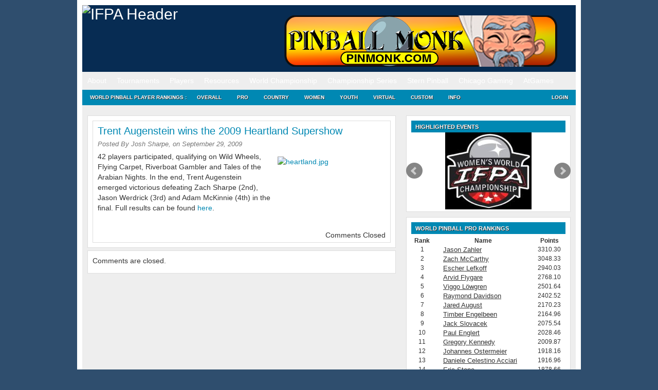

--- FILE ---
content_type: text/html; charset=UTF-8
request_url: https://www.ifpapinball.com/trent-augenstein-wins-the-2009-heartland-supershow/
body_size: 17067
content:
<!doctype html >
<!--[if lt IE 7]><html class="no-js ie ie6 lt-ie9 lt-ie8 lt-ie7" lang="en-US"> <![endif]-->
<!--[if IE 7]><html class="no-js ie ie7 lt-ie9 lt-ie8" lang="en-US"> <![endif]-->
<!--[if IE 8]><html class="no-js ie ie8 lt-ie9" lang="en-US"> <![endif]-->
<!--[if gt IE 8]><!--><html style="background-color: #2F4E6E;" class="no-js" lang="en-US"> <!--<![endif]-->
    <head>
    <meta charset="UTF-8" />
    <title>Trent Augenstein wins the 2009 Heartland Supershow - Trent Augenstein wins the 2009 Heartland Supershow</title>
    <meta name="description" content="Promoting Competitive Pinball!">
    <link rel="stylesheet" href="https://www.ifpapinball.com/wp/wp-content/themes/ifpa_17/style.css" type="text/css" />

    <meta name="apple-itunes-app" content="app-id=1441736303">

    <meta http-equiv="Content-Type" content="text/html; charset=UTF-8" />
    <meta http-equiv="X-UA-Compatible" content="IE=edge,chrome=1">
	<meta name="viewport" content="width=device-width, initial-scale=1.0">
    <link rel="pingback" href="https://www.ifpapinball.com/wp/xmlrpc.php" />

        <meta name='robots' content='max-image-preview:large' />
<link rel='dns-prefetch' href='//www.googletagmanager.com' />

<link rel="alternate" title="oEmbed (JSON)" type="application/json+oembed" href="https://www.ifpapinball.com/wp-json/oembed/1.0/embed?url=https%3A%2F%2Fwww.ifpapinball.com%2Ftrent-augenstein-wins-the-2009-heartland-supershow%2F" />
<link rel="alternate" title="oEmbed (XML)" type="text/xml+oembed" href="https://www.ifpapinball.com/wp-json/oembed/1.0/embed?url=https%3A%2F%2Fwww.ifpapinball.com%2Ftrent-augenstein-wins-the-2009-heartland-supershow%2F&#038;format=xml" />
		<style>
			.lazyload,
			.lazyloading {
				max-width: 100%;
			}
		</style>
		<style id='wp-img-auto-sizes-contain-inline-css' type='text/css'>
img:is([sizes=auto i],[sizes^="auto," i]){contain-intrinsic-size:3000px 1500px}
/*# sourceURL=wp-img-auto-sizes-contain-inline-css */
</style>
<link rel='stylesheet' id='lshowcase-bxslider-style-css' href='https://www.ifpapinball.com/wp/wp-content/plugins/logos-showcase/bxslider/jquery.bxslider.css?ver=6.9' type='text/css' media='' />
<link rel='stylesheet' id='lshowcase-main-style-css' href='https://www.ifpapinball.com/wp/wp-content/plugins/logos-showcase/styles.css?ver=6.9' type='text/css' media='' />
<style id='wp-emoji-styles-inline-css' type='text/css'>

	img.wp-smiley, img.emoji {
		display: inline !important;
		border: none !important;
		box-shadow: none !important;
		height: 1em !important;
		width: 1em !important;
		margin: 0 0.07em !important;
		vertical-align: -0.1em !important;
		background: none !important;
		padding: 0 !important;
	}
/*# sourceURL=wp-emoji-styles-inline-css */
</style>
<style id='wp-block-library-inline-css' type='text/css'>
:root{--wp-block-synced-color:#7a00df;--wp-block-synced-color--rgb:122,0,223;--wp-bound-block-color:var(--wp-block-synced-color);--wp-editor-canvas-background:#ddd;--wp-admin-theme-color:#007cba;--wp-admin-theme-color--rgb:0,124,186;--wp-admin-theme-color-darker-10:#006ba1;--wp-admin-theme-color-darker-10--rgb:0,107,160.5;--wp-admin-theme-color-darker-20:#005a87;--wp-admin-theme-color-darker-20--rgb:0,90,135;--wp-admin-border-width-focus:2px}@media (min-resolution:192dpi){:root{--wp-admin-border-width-focus:1.5px}}.wp-element-button{cursor:pointer}:root .has-very-light-gray-background-color{background-color:#eee}:root .has-very-dark-gray-background-color{background-color:#313131}:root .has-very-light-gray-color{color:#eee}:root .has-very-dark-gray-color{color:#313131}:root .has-vivid-green-cyan-to-vivid-cyan-blue-gradient-background{background:linear-gradient(135deg,#00d084,#0693e3)}:root .has-purple-crush-gradient-background{background:linear-gradient(135deg,#34e2e4,#4721fb 50%,#ab1dfe)}:root .has-hazy-dawn-gradient-background{background:linear-gradient(135deg,#faaca8,#dad0ec)}:root .has-subdued-olive-gradient-background{background:linear-gradient(135deg,#fafae1,#67a671)}:root .has-atomic-cream-gradient-background{background:linear-gradient(135deg,#fdd79a,#004a59)}:root .has-nightshade-gradient-background{background:linear-gradient(135deg,#330968,#31cdcf)}:root .has-midnight-gradient-background{background:linear-gradient(135deg,#020381,#2874fc)}:root{--wp--preset--font-size--normal:16px;--wp--preset--font-size--huge:42px}.has-regular-font-size{font-size:1em}.has-larger-font-size{font-size:2.625em}.has-normal-font-size{font-size:var(--wp--preset--font-size--normal)}.has-huge-font-size{font-size:var(--wp--preset--font-size--huge)}.has-text-align-center{text-align:center}.has-text-align-left{text-align:left}.has-text-align-right{text-align:right}.has-fit-text{white-space:nowrap!important}#end-resizable-editor-section{display:none}.aligncenter{clear:both}.items-justified-left{justify-content:flex-start}.items-justified-center{justify-content:center}.items-justified-right{justify-content:flex-end}.items-justified-space-between{justify-content:space-between}.screen-reader-text{border:0;clip-path:inset(50%);height:1px;margin:-1px;overflow:hidden;padding:0;position:absolute;width:1px;word-wrap:normal!important}.screen-reader-text:focus{background-color:#ddd;clip-path:none;color:#444;display:block;font-size:1em;height:auto;left:5px;line-height:normal;padding:15px 23px 14px;text-decoration:none;top:5px;width:auto;z-index:100000}html :where(.has-border-color){border-style:solid}html :where([style*=border-top-color]){border-top-style:solid}html :where([style*=border-right-color]){border-right-style:solid}html :where([style*=border-bottom-color]){border-bottom-style:solid}html :where([style*=border-left-color]){border-left-style:solid}html :where([style*=border-width]){border-style:solid}html :where([style*=border-top-width]){border-top-style:solid}html :where([style*=border-right-width]){border-right-style:solid}html :where([style*=border-bottom-width]){border-bottom-style:solid}html :where([style*=border-left-width]){border-left-style:solid}html :where(img[class*=wp-image-]){height:auto;max-width:100%}:where(figure){margin:0 0 1em}html :where(.is-position-sticky){--wp-admin--admin-bar--position-offset:var(--wp-admin--admin-bar--height,0px)}@media screen and (max-width:600px){html :where(.is-position-sticky){--wp-admin--admin-bar--position-offset:0px}}

/*# sourceURL=wp-block-library-inline-css */
</style><style id='global-styles-inline-css' type='text/css'>
:root{--wp--preset--aspect-ratio--square: 1;--wp--preset--aspect-ratio--4-3: 4/3;--wp--preset--aspect-ratio--3-4: 3/4;--wp--preset--aspect-ratio--3-2: 3/2;--wp--preset--aspect-ratio--2-3: 2/3;--wp--preset--aspect-ratio--16-9: 16/9;--wp--preset--aspect-ratio--9-16: 9/16;--wp--preset--color--black: #000000;--wp--preset--color--cyan-bluish-gray: #abb8c3;--wp--preset--color--white: #ffffff;--wp--preset--color--pale-pink: #f78da7;--wp--preset--color--vivid-red: #cf2e2e;--wp--preset--color--luminous-vivid-orange: #ff6900;--wp--preset--color--luminous-vivid-amber: #fcb900;--wp--preset--color--light-green-cyan: #7bdcb5;--wp--preset--color--vivid-green-cyan: #00d084;--wp--preset--color--pale-cyan-blue: #8ed1fc;--wp--preset--color--vivid-cyan-blue: #0693e3;--wp--preset--color--vivid-purple: #9b51e0;--wp--preset--gradient--vivid-cyan-blue-to-vivid-purple: linear-gradient(135deg,rgb(6,147,227) 0%,rgb(155,81,224) 100%);--wp--preset--gradient--light-green-cyan-to-vivid-green-cyan: linear-gradient(135deg,rgb(122,220,180) 0%,rgb(0,208,130) 100%);--wp--preset--gradient--luminous-vivid-amber-to-luminous-vivid-orange: linear-gradient(135deg,rgb(252,185,0) 0%,rgb(255,105,0) 100%);--wp--preset--gradient--luminous-vivid-orange-to-vivid-red: linear-gradient(135deg,rgb(255,105,0) 0%,rgb(207,46,46) 100%);--wp--preset--gradient--very-light-gray-to-cyan-bluish-gray: linear-gradient(135deg,rgb(238,238,238) 0%,rgb(169,184,195) 100%);--wp--preset--gradient--cool-to-warm-spectrum: linear-gradient(135deg,rgb(74,234,220) 0%,rgb(151,120,209) 20%,rgb(207,42,186) 40%,rgb(238,44,130) 60%,rgb(251,105,98) 80%,rgb(254,248,76) 100%);--wp--preset--gradient--blush-light-purple: linear-gradient(135deg,rgb(255,206,236) 0%,rgb(152,150,240) 100%);--wp--preset--gradient--blush-bordeaux: linear-gradient(135deg,rgb(254,205,165) 0%,rgb(254,45,45) 50%,rgb(107,0,62) 100%);--wp--preset--gradient--luminous-dusk: linear-gradient(135deg,rgb(255,203,112) 0%,rgb(199,81,192) 50%,rgb(65,88,208) 100%);--wp--preset--gradient--pale-ocean: linear-gradient(135deg,rgb(255,245,203) 0%,rgb(182,227,212) 50%,rgb(51,167,181) 100%);--wp--preset--gradient--electric-grass: linear-gradient(135deg,rgb(202,248,128) 0%,rgb(113,206,126) 100%);--wp--preset--gradient--midnight: linear-gradient(135deg,rgb(2,3,129) 0%,rgb(40,116,252) 100%);--wp--preset--font-size--small: 13px;--wp--preset--font-size--medium: 20px;--wp--preset--font-size--large: 36px;--wp--preset--font-size--x-large: 42px;--wp--preset--spacing--20: 0.44rem;--wp--preset--spacing--30: 0.67rem;--wp--preset--spacing--40: 1rem;--wp--preset--spacing--50: 1.5rem;--wp--preset--spacing--60: 2.25rem;--wp--preset--spacing--70: 3.38rem;--wp--preset--spacing--80: 5.06rem;--wp--preset--shadow--natural: 6px 6px 9px rgba(0, 0, 0, 0.2);--wp--preset--shadow--deep: 12px 12px 50px rgba(0, 0, 0, 0.4);--wp--preset--shadow--sharp: 6px 6px 0px rgba(0, 0, 0, 0.2);--wp--preset--shadow--outlined: 6px 6px 0px -3px rgb(255, 255, 255), 6px 6px rgb(0, 0, 0);--wp--preset--shadow--crisp: 6px 6px 0px rgb(0, 0, 0);}:where(.is-layout-flex){gap: 0.5em;}:where(.is-layout-grid){gap: 0.5em;}body .is-layout-flex{display: flex;}.is-layout-flex{flex-wrap: wrap;align-items: center;}.is-layout-flex > :is(*, div){margin: 0;}body .is-layout-grid{display: grid;}.is-layout-grid > :is(*, div){margin: 0;}:where(.wp-block-columns.is-layout-flex){gap: 2em;}:where(.wp-block-columns.is-layout-grid){gap: 2em;}:where(.wp-block-post-template.is-layout-flex){gap: 1.25em;}:where(.wp-block-post-template.is-layout-grid){gap: 1.25em;}.has-black-color{color: var(--wp--preset--color--black) !important;}.has-cyan-bluish-gray-color{color: var(--wp--preset--color--cyan-bluish-gray) !important;}.has-white-color{color: var(--wp--preset--color--white) !important;}.has-pale-pink-color{color: var(--wp--preset--color--pale-pink) !important;}.has-vivid-red-color{color: var(--wp--preset--color--vivid-red) !important;}.has-luminous-vivid-orange-color{color: var(--wp--preset--color--luminous-vivid-orange) !important;}.has-luminous-vivid-amber-color{color: var(--wp--preset--color--luminous-vivid-amber) !important;}.has-light-green-cyan-color{color: var(--wp--preset--color--light-green-cyan) !important;}.has-vivid-green-cyan-color{color: var(--wp--preset--color--vivid-green-cyan) !important;}.has-pale-cyan-blue-color{color: var(--wp--preset--color--pale-cyan-blue) !important;}.has-vivid-cyan-blue-color{color: var(--wp--preset--color--vivid-cyan-blue) !important;}.has-vivid-purple-color{color: var(--wp--preset--color--vivid-purple) !important;}.has-black-background-color{background-color: var(--wp--preset--color--black) !important;}.has-cyan-bluish-gray-background-color{background-color: var(--wp--preset--color--cyan-bluish-gray) !important;}.has-white-background-color{background-color: var(--wp--preset--color--white) !important;}.has-pale-pink-background-color{background-color: var(--wp--preset--color--pale-pink) !important;}.has-vivid-red-background-color{background-color: var(--wp--preset--color--vivid-red) !important;}.has-luminous-vivid-orange-background-color{background-color: var(--wp--preset--color--luminous-vivid-orange) !important;}.has-luminous-vivid-amber-background-color{background-color: var(--wp--preset--color--luminous-vivid-amber) !important;}.has-light-green-cyan-background-color{background-color: var(--wp--preset--color--light-green-cyan) !important;}.has-vivid-green-cyan-background-color{background-color: var(--wp--preset--color--vivid-green-cyan) !important;}.has-pale-cyan-blue-background-color{background-color: var(--wp--preset--color--pale-cyan-blue) !important;}.has-vivid-cyan-blue-background-color{background-color: var(--wp--preset--color--vivid-cyan-blue) !important;}.has-vivid-purple-background-color{background-color: var(--wp--preset--color--vivid-purple) !important;}.has-black-border-color{border-color: var(--wp--preset--color--black) !important;}.has-cyan-bluish-gray-border-color{border-color: var(--wp--preset--color--cyan-bluish-gray) !important;}.has-white-border-color{border-color: var(--wp--preset--color--white) !important;}.has-pale-pink-border-color{border-color: var(--wp--preset--color--pale-pink) !important;}.has-vivid-red-border-color{border-color: var(--wp--preset--color--vivid-red) !important;}.has-luminous-vivid-orange-border-color{border-color: var(--wp--preset--color--luminous-vivid-orange) !important;}.has-luminous-vivid-amber-border-color{border-color: var(--wp--preset--color--luminous-vivid-amber) !important;}.has-light-green-cyan-border-color{border-color: var(--wp--preset--color--light-green-cyan) !important;}.has-vivid-green-cyan-border-color{border-color: var(--wp--preset--color--vivid-green-cyan) !important;}.has-pale-cyan-blue-border-color{border-color: var(--wp--preset--color--pale-cyan-blue) !important;}.has-vivid-cyan-blue-border-color{border-color: var(--wp--preset--color--vivid-cyan-blue) !important;}.has-vivid-purple-border-color{border-color: var(--wp--preset--color--vivid-purple) !important;}.has-vivid-cyan-blue-to-vivid-purple-gradient-background{background: var(--wp--preset--gradient--vivid-cyan-blue-to-vivid-purple) !important;}.has-light-green-cyan-to-vivid-green-cyan-gradient-background{background: var(--wp--preset--gradient--light-green-cyan-to-vivid-green-cyan) !important;}.has-luminous-vivid-amber-to-luminous-vivid-orange-gradient-background{background: var(--wp--preset--gradient--luminous-vivid-amber-to-luminous-vivid-orange) !important;}.has-luminous-vivid-orange-to-vivid-red-gradient-background{background: var(--wp--preset--gradient--luminous-vivid-orange-to-vivid-red) !important;}.has-very-light-gray-to-cyan-bluish-gray-gradient-background{background: var(--wp--preset--gradient--very-light-gray-to-cyan-bluish-gray) !important;}.has-cool-to-warm-spectrum-gradient-background{background: var(--wp--preset--gradient--cool-to-warm-spectrum) !important;}.has-blush-light-purple-gradient-background{background: var(--wp--preset--gradient--blush-light-purple) !important;}.has-blush-bordeaux-gradient-background{background: var(--wp--preset--gradient--blush-bordeaux) !important;}.has-luminous-dusk-gradient-background{background: var(--wp--preset--gradient--luminous-dusk) !important;}.has-pale-ocean-gradient-background{background: var(--wp--preset--gradient--pale-ocean) !important;}.has-electric-grass-gradient-background{background: var(--wp--preset--gradient--electric-grass) !important;}.has-midnight-gradient-background{background: var(--wp--preset--gradient--midnight) !important;}.has-small-font-size{font-size: var(--wp--preset--font-size--small) !important;}.has-medium-font-size{font-size: var(--wp--preset--font-size--medium) !important;}.has-large-font-size{font-size: var(--wp--preset--font-size--large) !important;}.has-x-large-font-size{font-size: var(--wp--preset--font-size--x-large) !important;}
/*# sourceURL=global-styles-inline-css */
</style>

<style id='classic-theme-styles-inline-css' type='text/css'>
/*! This file is auto-generated */
.wp-block-button__link{color:#fff;background-color:#32373c;border-radius:9999px;box-shadow:none;text-decoration:none;padding:calc(.667em + 2px) calc(1.333em + 2px);font-size:1.125em}.wp-block-file__button{background:#32373c;color:#fff;text-decoration:none}
/*# sourceURL=/wp-includes/css/classic-themes.min.css */
</style>
<link rel='stylesheet' id='stripe-handler-ng-style-css' href='https://www.ifpapinball.com/wp/wp-content/plugins/stripe-payments/public/assets/css/public.css?ver=2.0.96' type='text/css' media='all' />
<link rel='stylesheet' id='wp-ppec-frontend-style-css' href='https://www.ifpapinball.com/wp/wp-content/plugins/wp-express-checkout/assets/css/public.css?ver=2.4.5' type='text/css' media='all' />
<link rel='stylesheet' id='wpec-stripe-styles-css' href='https://www.ifpapinball.com/wp/wp-content/plugins/wp-express-checkout/assets/css/wpec-stripe-related.css?ver=2.4.5' type='text/css' media='all' />
<link rel='stylesheet' id='um_modal-css' href='https://www.ifpapinball.com/wp/wp-content/plugins/ultimate-member/assets/css/um-modal.min.css?ver=2.11.1' type='text/css' media='all' />
<link rel='stylesheet' id='um_ui-css' href='https://www.ifpapinball.com/wp/wp-content/plugins/ultimate-member/assets/libs/jquery-ui/jquery-ui.min.css?ver=1.13.2' type='text/css' media='all' />
<link rel='stylesheet' id='um_tipsy-css' href='https://www.ifpapinball.com/wp/wp-content/plugins/ultimate-member/assets/libs/tipsy/tipsy.min.css?ver=1.0.0a' type='text/css' media='all' />
<link rel='stylesheet' id='um_raty-css' href='https://www.ifpapinball.com/wp/wp-content/plugins/ultimate-member/assets/libs/raty/um-raty.min.css?ver=2.6.0' type='text/css' media='all' />
<link rel='stylesheet' id='select2-css' href='https://www.ifpapinball.com/wp/wp-content/plugins/ultimate-member/assets/libs/select2/select2.min.css?ver=4.0.13' type='text/css' media='all' />
<link rel='stylesheet' id='um_fileupload-css' href='https://www.ifpapinball.com/wp/wp-content/plugins/ultimate-member/assets/css/um-fileupload.min.css?ver=2.11.1' type='text/css' media='all' />
<link rel='stylesheet' id='um_confirm-css' href='https://www.ifpapinball.com/wp/wp-content/plugins/ultimate-member/assets/libs/um-confirm/um-confirm.min.css?ver=1.0' type='text/css' media='all' />
<link rel='stylesheet' id='um_datetime-css' href='https://www.ifpapinball.com/wp/wp-content/plugins/ultimate-member/assets/libs/pickadate/default.min.css?ver=3.6.2' type='text/css' media='all' />
<link rel='stylesheet' id='um_datetime_date-css' href='https://www.ifpapinball.com/wp/wp-content/plugins/ultimate-member/assets/libs/pickadate/default.date.min.css?ver=3.6.2' type='text/css' media='all' />
<link rel='stylesheet' id='um_datetime_time-css' href='https://www.ifpapinball.com/wp/wp-content/plugins/ultimate-member/assets/libs/pickadate/default.time.min.css?ver=3.6.2' type='text/css' media='all' />
<link rel='stylesheet' id='um_fonticons_ii-css' href='https://www.ifpapinball.com/wp/wp-content/plugins/ultimate-member/assets/libs/legacy/fonticons/fonticons-ii.min.css?ver=2.11.1' type='text/css' media='all' />
<link rel='stylesheet' id='um_fonticons_fa-css' href='https://www.ifpapinball.com/wp/wp-content/plugins/ultimate-member/assets/libs/legacy/fonticons/fonticons-fa.min.css?ver=2.11.1' type='text/css' media='all' />
<link rel='stylesheet' id='um_fontawesome-css' href='https://www.ifpapinball.com/wp/wp-content/plugins/ultimate-member/assets/css/um-fontawesome.min.css?ver=6.5.2' type='text/css' media='all' />
<link rel='stylesheet' id='um_common-css' href='https://www.ifpapinball.com/wp/wp-content/plugins/ultimate-member/assets/css/common.min.css?ver=2.11.1' type='text/css' media='all' />
<link rel='stylesheet' id='um_responsive-css' href='https://www.ifpapinball.com/wp/wp-content/plugins/ultimate-member/assets/css/um-responsive.min.css?ver=2.11.1' type='text/css' media='all' />
<link rel='stylesheet' id='um_styles-css' href='https://www.ifpapinball.com/wp/wp-content/plugins/ultimate-member/assets/css/um-styles.min.css?ver=2.11.1' type='text/css' media='all' />
<link rel='stylesheet' id='um_crop-css' href='https://www.ifpapinball.com/wp/wp-content/plugins/ultimate-member/assets/libs/cropper/cropper.min.css?ver=1.6.1' type='text/css' media='all' />
<link rel='stylesheet' id='um_profile-css' href='https://www.ifpapinball.com/wp/wp-content/plugins/ultimate-member/assets/css/um-profile.min.css?ver=2.11.1' type='text/css' media='all' />
<link rel='stylesheet' id='um_account-css' href='https://www.ifpapinball.com/wp/wp-content/plugins/ultimate-member/assets/css/um-account.min.css?ver=2.11.1' type='text/css' media='all' />
<link rel='stylesheet' id='um_misc-css' href='https://www.ifpapinball.com/wp/wp-content/plugins/ultimate-member/assets/css/um-misc.min.css?ver=2.11.1' type='text/css' media='all' />
<link rel='stylesheet' id='um_default_css-css' href='https://www.ifpapinball.com/wp/wp-content/plugins/ultimate-member/assets/css/um-old-default.min.css?ver=2.11.1' type='text/css' media='all' />
<link rel='stylesheet' id='um_old_css-css' href='https://www.ifpapinball.com/wp/wp-content/plugins/ultimate-member/../../uploads/ultimatemember/um_old_settings.css?ver=2.0.0' type='text/css' media='all' />
<script type="text/javascript" src="https://www.ifpapinball.com/wp/wp-includes/js/jquery/jquery.min.js?ver=3.7.1" id="jquery-core-js"></script>
<script type="text/javascript" src="https://www.ifpapinball.com/wp/wp-includes/js/jquery/jquery-migrate.min.js?ver=3.4.1" id="jquery-migrate-js"></script>
<script type="text/javascript" src="https://www.ifpapinball.com/wp/wp-content/plugins/logos-showcase/bxslider/jquery.bxslider.js?ver=6.9" id="lshowcase-bxslider-js"></script>
<script type="text/javascript" id="lshowcase-bxslider-individual-js-extra">
/* <![CDATA[ */
var lssliderparam = [{"divid":".lshowcase-wrap-carousel-0","auto":"false","pause":"4000","autohover":"false","ticker":"false","tickerhover":"false","useCSS":"true","autocontrols":"false","speed":"500","slidewidth":"250","slidemargin":"10","infiniteloop":"true","pager":"false","controls":"true","minslides":"1","maxslides":"1","moveslides":"1"}];
//# sourceURL=lshowcase-bxslider-individual-js-extra
/* ]]> */
</script>
<script type="text/javascript" src="https://www.ifpapinball.com/wp/wp-content/plugins/logos-showcase/js/carousel.js?ver=6.9" id="lshowcase-bxslider-individual-js"></script>
<script type="text/javascript" src="https://www.ifpapinball.com/wp/wp-content/plugins/logos-showcase/js/jquery-ui-1.10.2.custom.min.js?ver=6.9" id="ls-jquery-ui-js"></script>
<script type="text/javascript" src="https://www.ifpapinball.com/wp/wp-content/plugins/logos-showcase/js/tooltip.js?ver=6.9" id="lshowcase-tooltip-js"></script>
<script type="text/javascript" src="https://www.ifpapinball.com/wp/wp-content/plugins/useful-banner-manager/scripts.js?ver=6.9" id="ubm-scripts-js"></script>

<!-- Google tag (gtag.js) snippet added by Site Kit -->
<!-- Google Analytics snippet added by Site Kit -->
<script type="text/javascript" src="https://www.googletagmanager.com/gtag/js?id=GT-NCH9R38" id="google_gtagjs-js" async></script>
<script type="text/javascript" id="google_gtagjs-js-after">
/* <![CDATA[ */
window.dataLayer = window.dataLayer || [];function gtag(){dataLayer.push(arguments);}
gtag("set","linker",{"domains":["www.ifpapinball.com"]});
gtag("js", new Date());
gtag("set", "developer_id.dZTNiMT", true);
gtag("config", "GT-NCH9R38");
//# sourceURL=google_gtagjs-js-after
/* ]]> */
</script>
<script type="text/javascript" src="https://www.ifpapinball.com/wp/wp-content/plugins/ultimate-member/assets/js/um-gdpr.min.js?ver=2.11.1" id="um-gdpr-js"></script>
<link rel="https://api.w.org/" href="https://www.ifpapinball.com/wp-json/" /><link rel="alternate" title="JSON" type="application/json" href="https://www.ifpapinball.com/wp-json/wp/v2/posts/137" /><meta name="generator" content="WordPress 6.9" />
<link rel="canonical" href="https://www.ifpapinball.com/trent-augenstein-wins-the-2009-heartland-supershow/" />
<link rel='shortlink' href='https://www.ifpapinball.com/?p=137' />
<meta name="generator" content="Site Kit by Google 1.170.0" />		<script>
			document.documentElement.className = document.documentElement.className.replace('no-js', 'js');
		</script>
				<style>
			.no-js img.lazyload {
				display: none;
			}

			figure.wp-block-image img.lazyloading {
				min-width: 150px;
			}

			.lazyload,
			.lazyloading {
				--smush-placeholder-width: 100px;
				--smush-placeholder-aspect-ratio: 1/1;
				width: var(--smush-image-width, var(--smush-placeholder-width)) !important;
				aspect-ratio: var(--smush-image-aspect-ratio, var(--smush-placeholder-aspect-ratio)) !important;
			}

						.lazyload, .lazyloading {
				opacity: 0;
			}

			.lazyloaded {
				opacity: 1;
				transition: opacity 400ms;
				transition-delay: 0ms;
			}

					</style>
		<meta name="viewport" content="width=960,initial-scale=.5"><!-- Added -->            <meta name="generator" content="WP Rocket 3.20.2" data-wpr-features="wpr_desktop" /></head>
    <body class="page page-child page-template page-template-pageblog-php header-image content-sidebar" data-template="base.twig">
		        <header class="header" >
            <style>
                .grecaptcha-badge {display: none;}
            </style>
            <meta name="apple-itunes-app" content="app-id=1441736303">
            			<div data-rocket-location-hash="ab10cbf9255947d491ec9c3087a31260" id="wrap">
	            <div data-rocket-location-hash="14cb77cabf1af5e0e20c8ad093bcb08a" id="header">
					<div data-rocket-location-hash="e5700e0f1867436d8e2d853b281ba8df" class="wrap">
						<div id="title-area">
							<p id="title">
								<a href="/"><img alt="IFPA Header" width="343" height="125" data-src="/images/ifpa_logo.jpg" src="[data-uri]" class="lazyload" style="--smush-placeholder-width: 343px; --smush-placeholder-aspect-ratio: 343/125;" /></a>
							</p>
						</div>
						<div id="headerad">
                            <br/>
                            <div id="ubm-banners-rotation-n1" data-interval="30000" class="ubm_banners_rotation" style="overflow: hidden; width: 550px; height: 100px;"><div id="110_ubm_banner" class="ubm_rotating_banner"><a href="https://pinmonk.com/" target="_self" rel="dofollow"><img src="https://www.ifpapinball.com/wp/wp-content/uploads/useful_banner_manager_banners/110-Pinmonk Banner ad-pinmonk.png" width="100%" height="100%" alt="" /></a></div><div id="135_ubm_banner" class="ubm_rotating_banner" style="display: none"><a href="https://sternpinball.com/game/dungeons-dragons/" target="_self" rel="dofollow"><img src="https://www.ifpapinball.com/wp/wp-content/uploads/useful_banner_manager_banners/135-IFPA Banner_D&D_041525.jpg" width="100%" height="100%" alt="" /></a></div><div id="18_ubm_banner" class="ubm_rotating_banner" style="display: none"><a href="http://www.amdcoinop.com/" target="_self" rel="dofollow"><img src="https://www.ifpapinball.com/wp/wp-content/uploads/useful_banner_manager_banners/18-AMD Banner IFPA-1.png" width="100%" height="100%" alt="" /></a></div><div id="38_ubm_banner" class="ubm_rotating_banner" style="display: none"><a href="http://shop.colordmd.com/colordmd-replacement-display-for-theatre-of-magic-pinball-machine/" target="_self" rel="dofollow"><img data-src="https://www.ifpapinball.com/wp/wp-content/uploads/useful_banner_manager_banners/38-Banner550x100_DotMagic.png" width="100%" height="100%" alt="" src="[data-uri]" class="lazyload" style="--smush-placeholder-width: 550px; --smush-placeholder-aspect-ratio: 550/100;" /></a></div><div id="102_ubm_banner" class="ubm_rotating_banner" style="display: none"><a href="https://www.paledbulb.com/collections/gaming-machine-led?utm_source=ifpa&utm_medium=banner&utm_campaign=promotion" target="_self" rel="dofollow"><img src="https://www.ifpapinball.com/wp/wp-content/uploads/useful_banner_manager_banners/102-BANNER HYUGA LED Bulbs pinball machine flipper 6.3V 44 47 BA9S 555 T10 frosted clear cap ac dc non ghosting.png" width="100%" height="100%" alt="" /></a></div></div>
						</div>
					</div>
				</div>
				<div id="nav">
					<div class="menu-header-container">
	                    <ul id="menu-header" class="menu lazyload" style="background:inherit;" data-bg="url(&#039;https://www.ifpapinball.com/images/navbar.png&#039;) repeat scroll 0 0 transparent">
	                    	                        <li class="menu-item  menu-item menu-item-type-custom menu-item-object-custom menu-item-891 menu-item-has-children">
	                            <a class="menu-link" href="#">About</a>
	                            	                                <ul class="menu nav-drop">
	                                	                                    <li class="menu-drop-item">
	                                        <a class="menu-link" href="https://www.ifpapinball.com">Home</a>
	                                    </li>
	                                	                                    <li class="menu-drop-item">
	                                        <a class="menu-link" href="https://www.ifpapinball.com/menu/about/about-the-ifpa/">About the IFPA</a>
	                                    </li>
	                                	                                    <li class="menu-drop-item">
	                                        <a class="menu-link" href="https://www.ifpapinball.com/menu/about/ifpa-staff/">IFPA Staff</a>
	                                    </li>
	                                	                                    <li class="menu-drop-item">
	                                        <a class="menu-link" href="/directors/country.php">Country Directors</a>
	                                    </li>
	                                	                                    <li class="menu-drop-item">
	                                        <a class="menu-link" href="/series/nacs/2023/reps.php">State Representatives</a>
	                                    </li>
	                                	                                    <li class="menu-drop-item">
	                                        <a class="menu-link" href="https://www.ifpapinball.com/series/wnacs/2024/reps.php">Women's State Representatives</a>
	                                    </li>
	                                	                                    <li class="menu-drop-item">
	                                        <a class="menu-link" href="https://www.ifpapinball.com/menu/sponsors/">Sponsors</a>
	                                    </li>
	                                	                                    <li class="menu-drop-item">
	                                        <a class="menu-link" href="https://www.ifpapinball.com/menu/about/faq/">FAQ</a>
	                                    </li>
	                                	                                    <li class="menu-drop-item">
	                                        <a class="menu-link" href="https://www.ifpapinball.com/menu/about/send-us-a-comment/">Contact Us</a>
	                                    </li>
	                                	                                </ul>
	                            	                        </li>
	                    	                        <li class="menu-item  menu-item menu-item-type-custom menu-item-object-custom menu-item-896 menu-item-has-children">
	                            <a class="menu-link" href="#">Tournaments</a>
	                            	                                <ul class="menu nav-drop">
	                                	                                    <li class="menu-drop-item">
	                                        <a class="menu-link" href="/calendar">IFPA Calendar</a>
	                                    </li>
	                                	                                    <li class="menu-drop-item">
	                                        <a class="menu-link" href="https://www.ifpapinball.com/calendar/#virtual">IFPA Virtual Calendar</a>
	                                    </li>
	                                	                                    <li class="menu-drop-item">
	                                        <a class="menu-link" href="/leagues">Leagues</a>
	                                    </li>
	                                	                                    <li class="menu-drop-item">
	                                        <a class="menu-link" href="/tournaments/find.php">Search Past Results</a>
	                                    </li>
	                                	                                    <li class="menu-drop-item">
	                                        <a class="menu-link" href="https://www.ifpapinball.com/certified/">IFPA Certified Tournaments</a>
	                                    </li>
	                                	                                    <li class="menu-drop-item">
	                                        <a class="menu-link" href="https://www.ifpapinball.com/how-to-submit-tournaments/">How to Submit Tournaments</a>
	                                    </li>
	                                	                                    <li class="menu-drop-item">
	                                        <a class="menu-link" href="https://www.ifpapinball.com/asp-products/payment/">Sanctioning Fee Payments</a>
	                                    </li>
	                                	                                    <li class="menu-drop-item">
	                                        <a class="menu-link" href="/directors">Director Search</a>
	                                    </li>
	                                	                                </ul>
	                            	                        </li>
	                    	                        <li class="menu-item  menu-item menu-item-type-custom menu-item-object-custom menu-item-899 menu-item-has-children">
	                            <a class="menu-link" href="#">Players</a>
	                            	                                <ul class="menu nav-drop">
	                                	                                    <li class="menu-drop-item">
	                                        <a class="menu-link" href="/findplayers.php">Search</a>
	                                    </li>
	                                	                                    <li class="menu-drop-item">
	                                        <a class="menu-link" href="https://www.ifpapinball.com/user-profile-3/">Your IFPA Profile</a>
	                                    </li>
	                                	                                </ul>
	                            	                        </li>
	                    	                        <li class="menu-item  menu-item menu-item-type-custom menu-item-object-custom menu-item-901 menu-item-has-children">
	                            <a class="menu-link" href="#">Resources</a>
	                            	                                <ul class="menu nav-drop">
	                                	                                    <li class="menu-drop-item">
	                                        <a class="menu-link" href="https://www.ifpapinball.com/wp/wp-content/uploads/2025/09/PAPA_IFPA-Complete-Competition-Rules-2025.08b.pdf">PAPA/IFPA Tournament Rules (v2025.08.10)</a>
	                                    </li>
	                                	                                    <li class="menu-drop-item">
	                                        <a class="menu-link" href="https://www.ifpapinball.com/inclusion/">IFPA Diversity and Inclusion Code</a>
	                                    </li>
	                                	                                    <li class="menu-drop-item">
	                                        <a class="menu-link" href="https://www.ifpapinball.com/conduct/">IFPA Conduct Code</a>
	                                    </li>
	                                	                                    <li class="menu-drop-item">
	                                        <a class="menu-link" href="https://www.ifpapinball.com/menu/how-to-play-pinball/">How to Play Pinball</a>
	                                    </li>
	                                	                                    <li class="menu-drop-item">
	                                        <a class="menu-link" href="https://www.ifpapinball.com/menu/papa-guides/">Director/Player Guides</a>
	                                    </li>
	                                	                                    <li class="menu-drop-item">
	                                        <a class="menu-link" href="https://www.ifpapinball.com/ifpa-companion-app/">IFPA Companion App</a>
	                                    </li>
	                                	                                    <li class="menu-drop-item">
	                                        <a class="menu-link" href="/rankings/custom.php">Custom Rankings</a>
	                                    </li>
	                                	                                    <li class="menu-drop-item">
	                                        <a class="menu-link" href="https://www.ifpapinball.com/majors/">Major Championship Records</a>
	                                    </li>
	                                	                                    <li class="menu-drop-item">
	                                        <a class="menu-link" href="https://www.ifpapinball.com/menu/halloffame/">IFPA Hall of Fame</a>
	                                    </li>
	                                	                                    <li class="menu-drop-item">
	                                        <a class="menu-link" href="https://www.ifpapinball.com/menu/pioneers/">IFPA Pinball Pioneers</a>
	                                    </li>
	                                	                                    <li class="menu-drop-item">
	                                        <a class="menu-link" href="/api">API</a>
	                                    </li>
	                                	                                    <li class="menu-drop-item">
	                                        <a class="menu-link" href="https://www.ifpapinball.com/tgpguide/">TGP Guide</a>
	                                    </li>
	                                	                                    <li class="menu-drop-item">
	                                        <a class="menu-link" href="https://www.ifpapinball.com/menu/ranking-info-2-2-2/">WPPR Rules (v6.2)</a>
	                                    </li>
	                                	                                    <li class="menu-drop-item">
	                                        <a class="menu-link" href="https://discord.gg/7g5snYzdcN">IFPA Discord Channel</a>
	                                    </li>
	                                	                                    <li class="menu-drop-item">
	                                        <a class="menu-link" href="/stats.php">System Stats and Status</a>
	                                    </li>
	                                	                                    <li class="menu-drop-item">
	                                        <a class="menu-link" href="https://silverballswag.com/collections/ifpa">IFPA - Silverball Swag</a>
	                                    </li>
	                                	                                </ul>
	                            	                        </li>
	                    	                        <li class="menu-item  menu-item menu-item-type-custom menu-item-object-custom menu-item-904 menu-item-has-children">
	                            <a class="menu-link" href="#">World Championship</a>
	                            	                                <ul class="menu nav-drop">
	                                	                                    <li class="menu-drop-item">
	                                        <a class="menu-link" href="https://www.ifpapinball.com/theopen/">THE OPEN</a>
	                                    </li>
	                                	                                    <li class="menu-drop-item">
	                                        <a class="menu-link" href="https://lfs.papa.org/">PAPA 22</a>
	                                    </li>
	                                	                                    <li class="menu-drop-item">
	                                        <a class="menu-link" href="https://www.ifpapinball.com/ifpa21/">IFPA21 (2026)</a>
	                                    </li>
	                                	                                    <li class="menu-drop-item">
	                                        <a class="menu-link" href="https://www.ifpapinball.com/ifpa20/">IFPA20 (2025)</a>
	                                    </li>
	                                	                                    <li class="menu-drop-item">
	                                        <a class="menu-link" href="https://www.ifpapinball.com/ifpa19/">IFPA19 (2024)</a>
	                                    </li>
	                                	                                    <li class="menu-drop-item">
	                                        <a class="menu-link" href="https://www.ifpapinball.com/ifpa18/">IFPA18 (2023)</a>
	                                    </li>
	                                	                                    <li class="menu-drop-item">
	                                        <a class="menu-link" href="https://www.ifpapinball.com/ifpa17/">IFPA17 (2022)</a>
	                                    </li>
	                                	                                    <li class="menu-drop-item">
	                                        <a class="menu-link" href="https://www.ifpapinball.com/ifpa16/">IFPA16 (2019)</a>
	                                    </li>
	                                	                                    <li class="menu-drop-item">
	                                        <a class="menu-link" href="https://www.ifpapinball.com/ifpa15/">IFPA15 (2018)</a>
	                                    </li>
	                                	                                    <li class="menu-drop-item">
	                                        <a class="menu-link" href="https://www.ifpapinball.com/ifpa14/">IFPA14 (2017)</a>
	                                    </li>
	                                	                                    <li class="menu-drop-item">
	                                        <a class="menu-link" href="https://www.ifpapinball.com/ifpa13/">IFPA13 (2016)</a>
	                                    </li>
	                                	                                    <li class="menu-drop-item">
	                                        <a class="menu-link" href="https://www.ifpapinball.com/ifpa12/">IFPA12 (2015)</a>
	                                    </li>
	                                	                                    <li class="menu-drop-item">
	                                        <a class="menu-link" href="https://www.ifpapinball.com/ifpa11/">IFPA11 (2014)</a>
	                                    </li>
	                                	                                    <li class="menu-drop-item">
	                                        <a class="menu-link" href="https://www.ifpapinball.com/ifpa10/">IFPA10 (2013)</a>
	                                    </li>
	                                	                                    <li class="menu-drop-item">
	                                        <a class="menu-link" href="https://www.ifpapinball.com/ifpa9/">IFPA9 (2012)</a>
	                                    </li>
	                                	                                    <li class="menu-drop-item">
	                                        <a class="menu-link" href="https://www.ifpapinball.com/ifpa8/">IFPA8 (2011)</a>
	                                    </li>
	                                	                                    <li class="menu-drop-item">
	                                        <a class="menu-link" href="https://www.ifpapinball.com/ifpa7/">IFPA7 (2010)</a>
	                                    </li>
	                                	                                    <li class="menu-drop-item">
	                                        <a class="menu-link" href="https://www.ifpapinball.com/ifpa6/">IFPA6 (2009)</a>
	                                    </li>
	                                	                                    <li class="menu-drop-item">
	                                        <a class="menu-link" href="https://www.ifpapinball.com/ifpa5/">IFPA5 (2008)</a>
	                                    </li>
	                                	                                    <li class="menu-drop-item">
	                                        <a class="menu-link" href="https://www.ifpapinball.com/world-championships/ifpa4/">IFPA4 (1994)</a>
	                                    </li>
	                                	                                    <li class="menu-drop-item">
	                                        <a class="menu-link" href="https://www.ifpapinball.com/world-championships/ifpa3/">IFPA3 (1993)</a>
	                                    </li>
	                                	                                    <li class="menu-drop-item">
	                                        <a class="menu-link" href="https://www.ifpapinball.com/world-championships/ifpa2/">IFPA2 (1992)</a>
	                                    </li>
	                                	                                    <li class="menu-drop-item">
	                                        <a class="menu-link" href="https://www.ifpapinball.com/world-championships/ifpa1/">IFPA1 (1991)</a>
	                                    </li>
	                                	                                    <li class="menu-drop-item">
	                                        <a class="menu-link" href="https://www.ifpapinball.com/menu/player-stats/">Player Stats</a>
	                                    </li>
	                                	                                </ul>
	                            	                        </li>
	                    	                        <li class="menu-item  menu-item menu-item-type-custom menu-item-object-custom menu-item-5706 menu-item-has-children">
	                            <a class="menu-link" href="#">Championship Series</a>
	                            	                                <ul class="menu nav-drop">
	                                	                                    <li class="menu-drop-item">
	                                        <a class="menu-link" href="http://ifpapinball.com/series/acs/2025/index.php">AUSTRALIA (ACS)</a>
	                                    </li>
	                                	                                    <li class="menu-drop-item">
	                                        <a class="menu-link" href="https://www.ifpapinball.com/autcs/">AUSTRIA (AUTCS)</a>
	                                    </li>
	                                	                                    <li class="menu-drop-item">
	                                        <a class="menu-link" href="https://www.ifpapinball.com/tournaments/view.php?t=103308">CANADA (PCS)</a>
	                                    </li>
	                                	                                    <li class="menu-drop-item">
	                                        <a class="menu-link" href="https://www.ifpapinball.com/ecs/">EUROPE (ECS)</a>
	                                    </li>
	                                	                                    <li class="menu-drop-item">
	                                        <a class="menu-link" href="https://www.ifpapinball.com/fincs/">FINLAND (FINCS)</a>
	                                    </li>
	                                	                                    <li class="menu-drop-item">
	                                        <a class="menu-link" href="https://www.ifpapinball.com/fcs/">FRANCE (FCS)</a>
	                                    </li>
	                                	                                    <li class="menu-drop-item">
	                                        <a class="menu-link" href="https://www.ifpapinball.com/gcs/">GERMANY (GCS)</a>
	                                    </li>
	                                	                                    <li class="menu-drop-item">
	                                        <a class="menu-link" href="https://www.ifpapinball.com/hcs/">HUNGARY (HCS)</a>
	                                    </li>
	                                	                                    <li class="menu-drop-item">
	                                        <a class="menu-link" href="https://www.ifpapinball.com/iecs/">IRELAND (IECS)</a>
	                                    </li>
	                                	                                    <li class="menu-drop-item">
	                                        <a class="menu-link" href="https://www.ifpapinball.com/ics/">ITALY (ICS)</a>
	                                    </li>
	                                	                                    <li class="menu-drop-item">
	                                        <a class="menu-link" href="https://www.ifpapinball.com/nlcs/">NETHERLANDS (NLCS)</a>
	                                    </li>
	                                	                                    <li class="menu-drop-item">
	                                        <a class="menu-link" href="https://www.ifpapinball.com/nzcs/">NEW ZEALAND (NZCS)</a>
	                                    </li>
	                                	                                    <li class="menu-drop-item">
	                                        <a class="menu-link" href="https://www.ifpapinball.com/series/nacs/2025/index.php">NORTH AMERICA (NACS)</a>
	                                    </li>
	                                	                                    <li class="menu-drop-item">
	                                        <a class="menu-link" href="https://www.ifpapinball.com/ncs/">NORWAY (NCS)</a>
	                                    </li>
	                                	                                    <li class="menu-drop-item">
	                                        <a class="menu-link" href="https://www.ifpapinball.com/slcs/">SLOVENIA (SLCS)</a>
	                                    </li>
	                                	                                    <li class="menu-drop-item">
	                                        <a class="menu-link" href="https://www.ifpapinball.com/espcs/">SPAIN (ESPCS)</a>
	                                    </li>
	                                	                                    <li class="menu-drop-item">
	                                        <a class="menu-link" href="https://www.ifpapinball.com/swecs/">SWEDEN (SWECS)</a>
	                                    </li>
	                                	                                    <li class="menu-drop-item">
	                                        <a class="menu-link" href="https://www.ifpapinball.com/suics/">SWITZERLAND (SUICS)</a>
	                                    </li>
	                                	                                    <li class="menu-drop-item">
	                                        <a class="menu-link" href="https://www.ifpapinball.com/ukcs/">UNITED KINGDOM (UKCS)</a>
	                                    </li>
	                                	                                    <li class="menu-drop-item">
	                                        <a class="menu-link" href="https://www.ifpapinball.com/tournaments/view.php?t=103310">WOMEN'S CANADA (WPCS)</a>
	                                    </li>
	                                	                                    <li class="menu-drop-item">
	                                        <a class="menu-link" href="https://www.ifpapinball.com/wecs/">WOMEN'S EUROPE (WECS)</a>
	                                    </li>
	                                	                                    <li class="menu-drop-item">
	                                        <a class="menu-link" href="https://www.ifpapinball.com/series/wnacs/2025/index.php">WOMEN'S NORTH AMERICA (WNACS)</a>
	                                    </li>
	                                	                                    <li class="menu-drop-item">
	                                        <a class="menu-link" href="https://www.ifpapinball.com/tournament_pages/pinmasters/">IFPA Pin-Masters</a>
	                                    </li>
	                                	                                    <li class="menu-drop-item">
	                                        <a class="menu-link" href="https://www.ifpapinball.com/womens/">IFPA Women's World Championship</a>
	                                    </li>
	                                	                                    <li class="menu-drop-item">
	                                        <a class="menu-link" href="https://www.ifpapinball.com/headsup/">IFPA Heads-Up Pinball Championship</a>
	                                    </li>
	                                	                                    <li class="menu-drop-item">
	                                        <a class="menu-link" href="https://www.ifpapinball.com/power100/">IFPA Power 100 Championship</a>
	                                    </li>
	                                	                                    <li class="menu-drop-item">
	                                        <a class="menu-link" href="https://www.ifpapinball.com/tournament_pages/epsteincup/">Epstein Cup</a>
	                                    </li>
	                                	                                </ul>
	                            	                        </li>
	                    	                        <li class="menu-item  menu-item menu-item-type-custom menu-item-object-custom menu-item-11606 menu-item-has-children">
	                            <a class="menu-link" href="#">Stern Pinball</a>
	                            	                                <ul class="menu nav-drop">
	                                	                                    <li class="menu-drop-item">
	                                        <a class="menu-link" href="https://www.ifpapinball.com/we-want-you-join-the-official-stern-army/">Stern Army</a>
	                                    </li>
	                                	                                    <li class="menu-drop-item">
	                                        <a class="menu-link" href="https://sternpinball.com/stern-pro-circuit/stern-heads-up-pinball-invitational/">Stern Heads-Up Pinball Invitational</a>
	                                    </li>
	                                	                                    <li class="menu-drop-item">
	                                        <a class="menu-link" href="https://www.ifpapinball.com/circuit/">Stern Pro Circuit</a>
	                                    </li>
	                                	                                    <li class="menu-drop-item">
	                                        <a class="menu-link" href="https://www.ifpapinball.com/menu/sternrewardsprogram/">Stern Rewards Program</a>
	                                    </li>
	                                	                                    <li class="menu-drop-item">
	                                        <a class="menu-link" href="http://www.sternpinball.com">Stern Homepage</a>
	                                    </li>
	                                	                                </ul>
	                            	                        </li>
	                    	                        <li class="menu-item  menu-item menu-item-type-custom menu-item-object-custom menu-item-23470 menu-item-has-children">
	                            <a class="menu-link" href="#">Chicago Gaming</a>
	                            	                                <ul class="menu nav-drop">
	                                	                                    <li class="menu-drop-item">
	                                        <a class="menu-link" href="https://www.chicago-gaming.com/">Homepage</a>
	                                    </li>
	                                	                                    <li class="menu-drop-item">
	                                        <a class="menu-link" href="https://www.chicago-gaming.com/coinop/attack-from-mars">Attack From Mars</a>
	                                    </li>
	                                	                                    <li class="menu-drop-item">
	                                        <a class="menu-link" href="https://www.chicago-gaming.com/coinop/cactus-canyon">Cactus Canyon</a>
	                                    </li>
	                                	                                    <li class="menu-drop-item">
	                                        <a class="menu-link" href="https://www.chicago-gaming.com/coinop/medieval-madness">Medieval Madness</a>
	                                    </li>
	                                	                                    <li class="menu-drop-item">
	                                        <a class="menu-link" href="https://www.chicago-gaming.com/coinop/monster-bash">Monster Bash</a>
	                                    </li>
	                                	                                    <li class="menu-drop-item">
	                                        <a class="menu-link" href="https://www.chicago-gaming.com/coinop/pulp-fiction">Pulp Fiction</a>
	                                    </li>
	                                	                                </ul>
	                            	                        </li>
	                    	                        <li class="menu-item  menu-item menu-item-type-custom menu-item-object-custom menu-item-63637 menu-item-has-children">
	                            <a class="menu-link" href="">AtGames</a>
	                            	                                <ul class="menu nav-drop">
	                                	                                    <li class="menu-drop-item">
	                                        <a class="menu-link" href="https://www.atgames.net/">About</a>
	                                    </li>
	                                	                                    <li class="menu-drop-item">
	                                        <a class="menu-link" href="https://www.ifpapinball.com/ifpa-atgames-virtual-pinball-tournaments/">Virtual Tournament Info</a>
	                                    </li>
	                                	                                    <li class="menu-drop-item">
	                                        <a class="menu-link" href="https://www.ifpapinball.com/calendar#virtual">Virtual Tournament Calendar</a>
	                                    </li>
	                                	                                    <li class="menu-drop-item">
	                                        <a class="menu-link" href="https://www.ifpapinball.com/tournaments/find.php?search=&country=&stateprov=&ranktype=VIRTUAL&event_type=&start_date=2021-01-01&end_date=2035-12-31&min_points=&max_points=">Virtual Past Results</a>
	                                    </li>
	                                	                                    <li class="menu-drop-item">
	                                        <a class="menu-link" href="https://www.ifpapinball.com/rankings/virtual.php">Virtual WPPR Rankings</a>
	                                    </li>
	                                	                                    <li class="menu-drop-item">
	                                        <a class="menu-link" href="https://www.ifpapinball.com/ifpa-vwppr-rankings-information-2025/">VWPPR Ranking Information</a>
	                                    </li>
	                                	                                </ul>
	                            	                        </li>
	                    	                    </ul>
					</div>
				</div>

				<div data-rocket-location-hash="b8b58c3f76248364a4dc8b7592c3baec" id="subnav">
                    <div id="subnav">
                        <div style="width:80%; float: left;">
                            <ul class="nav superfish">
                                <li class="cat-item cat-item-1">
                                    <span style="display: block; padding-top: 5px; padding-right:5px; padding-left:15px">World Pinball Player Rankings : </span>
                                </li>
                                <li class="cat-item cat-item-2">
                                    <a href="/rankings/overall.php">Overall</a>
                                </li>
                                <li class="cat-item cat-item-3">
                                    <a href="/rankings/pro.php">Pro</a>
                                </li>
                                <li class="cat-item cat-item-4">
                                    <a href="/rankings/country.php">Country</a>
                                </li>
                                <li class="cat-item cat-item-5">
                                    <a href="/rankings/women.php">Women</a>
                                </li>
                                <li class="cat-item cat-item-6">
                                    <a href="/rankings/youth.php">Youth</a>
                                </li>
                                <li class="cat-item cat-item-6">
                                    <a href="/rankings/virtual.php">Virtual</a>
                                </li>
                                <li class="cat-item cat-item-7">
                                    <a href="/rankings/custom.php">Custom</a>
                                </li>
                                <li class="cat-item cat-item-8">
                                    <a href="/ranking-info">Info</a>
                                </li>

                            </ul>
                        </div>
                        <div id="searchbar">
                            <nav>
                                <ul>
                                                                        <li id="login">
                                                                                    <a href="/login">Login</a>
                                                                            </li>
                                </ul>
                            </nav>
                        </div>
                    </div>
			    </div>
			</div>
                    </header>			<div data-rocket-location-hash="41d8d944b7f38ae2b74e8daf56a402f2" id="inner">
			    <div data-rocket-location-hash="10a13120c2b13d23ad34dc0d04e2d2ff" id="content-sidebar-wrap">
					<div data-rocket-location-hash="076a2fd03d71a83512053feb3145fa02" id="content" class="hfeed">
			            <div class="wrapper ">
			                
<div class="postblock">
    <div class="post">
        <div class="content-wrapper">
                            <div class="postblock">
                    <div class="post">
                        <div class="post" id="tease-137">
            <h1 class="entry-title">
            <a href="https://www.ifpapinball.com/trent-augenstein-wins-the-2009-heartland-supershow/" rel="bookmark">Trent Augenstein wins the 2009 Heartland Supershow</a>
        </h1>
        <div class="post-info">
            <span class="entry-byline">
                Posted By Josh Sharpe, on September 29, 2009
            </span>
        </div>
        <div class="entry-content">
            <p><a href="http://www.pinballrankings.com/images/news/2009/heartland.jpg" rel="lightbox"><img decoding="async" title="heartland.jpg" height="133" alt="heartland.jpg" hspace="10" data-src="http://www.pinballrankings.com/images/news/2009/.thumbs/.heartland.jpg" width="200" align="right" vspace="10" border="0" src="[data-uri]" class="lazyload" style="--smush-placeholder-width: 200px; --smush-placeholder-aspect-ratio: 200/133;" /></a>42 players participated, qualifying on Wild Wheels, Flying Carpet, Riverboat Gambler and Tales of the Arabian Nights. In the end, Trent Augenstein emerged victorious defeating Zach Sharpe (2nd), Jason Werdrick (3rd) and Adam McKinnie (4th) in the final. Full results can be found <a href="http://www.pinballrankings.com/view_tournament.php?t=p&#038;tournament_id=8&#038;e=1&#038;d=2009-09-18">here</a>.</p>

            <div class="alignright" style="clear:both;">
                                    Comments Closed
                            </div>
        </div>

    </div>

                    </div>
                </div>
                    </div> <!-- /content-wrapper -->
    </div>
</div>
<div class="postblock">
    <div class="post">
        <section class="comments">
            <div class="respond">
                
<!-- You can start editing here. -->


			<!-- If comments are closed. -->
		<p class="nocomments">Comments are closed.</p>

	

            </div>
        </section>
    </div>
</div>

			            </div>
					</div>
					<div data-rocket-location-hash="5795074da80b0b619dc541e079031e35" id="sidebar" class="widget-area">
						<li id="lshowcase_widget-10" class="widget lshowcase_widget"><h4 class="widgettitle">HIGHLIGHTED EVENTS</h4><div class="lshowcase-clear-both">&nbsp;</div><div class="lshowcase-logos"><div style='display:none;' class='lshowcase-wrap-carousel-0' ><div class="lshowcase-slide"><a href='https://www.ifpapinball.com/womens/' alt='' ><img data-src='https://www.ifpapinball.com/wp/wp-content/uploads/2018/09/wwc-168x150.jpg' width='168'  height = '150'  alt='' title='Women&#8217;s World Pinball Championship' class='lshowcase-normal lazyload' src='[data-uri]' style='--smush-placeholder-width: 168px; --smush-placeholder-aspect-ratio: 168/150;' /></a></div><div class="lshowcase-slide"><a href='https://www.ifpapinball.com/tournament_pages/pinmasters/' alt='' ><img data-src='https://www.ifpapinball.com/wp/wp-content/uploads/2018/09/masters-250x150.png' width='250'  height = '150'  alt='' title='Pin-Masters' class='lshowcase-normal lazyload' src='[data-uri]' style='--smush-placeholder-width: 250px; --smush-placeholder-aspect-ratio: 250/150;' /></a></div><div class="lshowcase-slide"><a href='https://www.ifpapinball.com/ecs/' alt='' ><img data-src='https://www.ifpapinball.com/wp/wp-content/uploads/2022/11/ifpa-european-championship-series-300x267-1-169x150.jpg' width='169'  height = '150'  alt='' title='European Championship Series' class='lshowcase-normal lazyload' src='[data-uri]' style='--smush-placeholder-width: 169px; --smush-placeholder-aspect-ratio: 169/150;' /></a></div><div class="lshowcase-slide"><a href='https://www.ifpapinball.com/series/nacs/2025/index.php' alt='' ><img data-src='https://www.ifpapinball.com/wp/wp-content/uploads/2018/09/nacs-250x150.jpg' width='250'  height = '150'  alt='' title='IFPA North American Championship Series' class='lshowcase-normal lazyload' src='[data-uri]' style='--smush-placeholder-width: 250px; --smush-placeholder-aspect-ratio: 250/150;' /></a></div><div class="lshowcase-slide"><a href='https://www.ifpapinball.com/circuit/' alt='' ><img data-src='https://www.ifpapinball.com/wp/wp-content/uploads/2019/03/SPC-logo-112x150.png' width='112'  height = '150'  alt='' title='Stern Pro Circuit' class='lshowcase-normal lazyload' src='[data-uri]' style='--smush-placeholder-width: 112px; --smush-placeholder-aspect-ratio: 112/150;' /></a></div></div></div><div class="lshowcase-clear-both">&nbsp;</div></li>
<li id="ifpa_rank-3" class="widget widget_ifpa_rank"><h4 class="widgettitle">WORLD PINBALL PRO RANKINGS</h4>            	<table id="openrankings" style="font-size: 12px; margin: 5px 0 0; line-height:15px; width: 100%;">
            		<tr>
            			<td class="colspanText" align="center"><b>Rank</b></td>
            			<td class="colspanText" align="center" style="width:65%;"><b>Name</b></td>
            			<td class="colspanText" align="center"><b>Points</b></td>
            		</tr>
            		<tr>
            			<td align="center">1</td>
            			<td align="left">
            					
	<span class="us sprite"></span>
            				<a href="/player.php?p=11938">Jason Zahler</a>
            			</td>
            			<td align="center">3310.30</td>
            		</tr>	
            		<tr>
            			<td align="center">2</td>
            			<td align="left">
            					
	<span class="us sprite"></span>
            				<a href="/player.php?p=8202">Zach McCarthy</a>
            			</td>
            			<td align="center">3048.33</td>
            		</tr>	
            		<tr>
            			<td align="center">3</td>
            			<td align="left">
            					
	<span class="au sprite"></span>
            				<a href="/player.php?p=1605">Escher Lefkoff</a>
            			</td>
            			<td align="center">2940.03</td>
            		</tr>	
            		<tr>
            			<td align="center">4</td>
            			<td align="left">
            					
	<span class="se sprite"></span>
            				<a href="/player.php?p=49549">Arvid Flygare</a>
            			</td>
            			<td align="center">2768.10</td>
            		</tr>	
            		<tr>
            			<td align="center">5</td>
            			<td align="left">
            					
	<span class="se sprite"></span>
            				<a href="/player.php?p=16004">Viggo Löwgren</a>
            			</td>
            			<td align="center">2501.64</td>
            		</tr>	
            		<tr>
            			<td align="center">6</td>
            			<td align="left">
            					
	<span class="us sprite"></span>
            				<a href="/player.php?p=2576">Raymond Davidson</a>
            			</td>
            			<td align="center">2402.52</td>
            		</tr>	
            		<tr>
            			<td align="center">7</td>
            			<td align="left">
            					
	<span class="us sprite"></span>
            				<a href="/player.php?p=10654">Jared August</a>
            			</td>
            			<td align="center">2170.23</td>
            		</tr>	
            		<tr>
            			<td align="center">8</td>
            			<td align="left">
            					
	<span class="be sprite"></span>
            				<a href="/player.php?p=9604">Timber Engelbeen</a>
            			</td>
            			<td align="center">2164.96</td>
            		</tr>	
            		<tr>
            			<td align="center">9</td>
            			<td align="left">
            					
	<span class="us sprite"></span>
            				<a href="/player.php?p=20479">Jack Slovacek</a>
            			</td>
            			<td align="center">2075.54</td>
            		</tr>	
            		<tr>
            			<td align="center">10</td>
            			<td align="left">
            					
	<span class="de sprite"></span>
            				<a href="/player.php?p=33082">Paul Englert</a>
            			</td>
            			<td align="center">2028.46</td>
            		</tr>	
            		<tr>
            			<td align="center">11</td>
            			<td align="left">
            					
	<span class="us sprite"></span>
            				<a href="/player.php?p=18933">Gregory Kennedy</a>
            			</td>
            			<td align="center">2009.87</td>
            		</tr>	
            		<tr>
            			<td align="center">12</td>
            			<td align="left">
            					
	<span class="de sprite"></span>
            				<a href="/player.php?p=6922">Johannes Ostermeier</a>
            			</td>
            			<td align="center">1918.16</td>
            		</tr>	
            		<tr>
            			<td align="center">13</td>
            			<td align="left">
            					
	<span class="it sprite"></span>
            				<a href="/player.php?p=1256">Daniele Celestino Acciari</a>
            			</td>
            			<td align="center">1916.96</td>
            		</tr>	
            		<tr>
            			<td align="center">14</td>
            			<td align="left">
            					
	<span class="us sprite"></span>
            				<a href="/player.php?p=90">Eric Stone</a>
            			</td>
            			<td align="center">1878.66</td>
            		</tr>	
            		<tr>
            			<td align="center">15</td>
            			<td align="left">
            					
	<span class="de sprite"></span>
            				<a href="/player.php?p=35399">Lukas Ott</a>
            			</td>
            			<td align="center">1771.27</td>
            		</tr>	
            		<tr>
            			<td align="center">16</td>
            			<td align="left">
            					
	<span class="us sprite"></span>
            				<a href="/player.php?p=29954">Luke Nahorniak</a>
            			</td>
            			<td align="center">1754.67</td>
            		</tr>	
            		<tr>
            			<td align="center">17</td>
            			<td align="left">
            					
	<span class="us sprite"></span>
            				<a href="/player.php?p=43171">Sterling Mitoska</a>
            			</td>
            			<td align="center">1745.86</td>
            		</tr>	
            		<tr>
            			<td align="center">18</td>
            			<td align="left">
            					
	<span class="ca sprite"></span>
            				<a href="/player.php?p=19034">Derek Thomson</a>
            			</td>
            			<td align="center">1692.16</td>
            		</tr>	
            		<tr>
            			<td align="center">19</td>
            			<td align="left">
            					
	<span class="us sprite"></span>
            				<a href="/player.php?p=59732">Dalton Ely</a>
            			</td>
            			<td align="center">1680.62</td>
            		</tr>	
            		<tr>
            			<td align="center">20</td>
            			<td align="left">
            					
	<span class="us sprite"></span>
            				<a href="/player.php?p=21700">Zachary Parks IL</a>
            			</td>
            			<td align="center">1659.08</td>
            		</tr>	
            		<tr>
            			<td align="center">21</td>
            			<td align="left">
            					
	<span class="us sprite"></span>
            				<a href="/player.php?p=1376">Tim Hansen</a>
            			</td>
            			<td align="center">1647.31</td>
            		</tr>	
            		<tr>
            			<td align="center">22</td>
            			<td align="left">
            					
	<span class="us sprite"></span>
            				<a href="/player.php?p=27098">Nick Mueller</a>
            			</td>
            			<td align="center">1621.12</td>
            		</tr>	
            		<tr>
            			<td align="center">23</td>
            			<td align="left">
            					
	<span class="us sprite"></span>
            				<a href="/player.php?p=40612">Carlos Delaserda</a>
            			</td>
            			<td align="center">1598.61</td>
            		</tr>	
            		<tr>
            			<td align="center">24</td>
            			<td align="left">
            					
	<span class="us sprite"></span>
            				<a href="/player.php?p=20">Andy Rosa</a>
            			</td>
            			<td align="center">1565.64</td>
            		</tr>	
            		<tr>
            			<td align="center">25</td>
            			<td align="left">
            					
	<span class="us sprite"></span>
            				<a href="/player.php?p=23699">Neil Graf</a>
            			</td>
            			<td align="center">1552.37</td>
            		</tr>	
                        	</table>

        <table id="womensrankings" style="font-size: 12px; margin: 5px 0 0; line-height:15px; width: 100%; display: none;">
            <tr>
                <td class="colspanText" align="center"><b>Rank</b></td>
                <td class="colspanText" align="center" style="width:65%;"><b>Name</b></td>
                <td class="colspanText" align="center"><b>Points</b></td>
            </tr>
            		<tr>
                    <td align="center">1</td>
                    <td align="left">
                        	
	<span class="us sprite"></span>
                        <a href="/player.php?p=53105">Jane Verwys</a>
                    </td>
                    <td align="center">696.16</td>
                </tr>
                		<tr>
                    <td align="center">2</td>
                    <td align="left">
                        	
	<span class="us sprite"></span>
                        <a href="/player.php?p=47411">Leslie Ruckman</a>
                    </td>
                    <td align="center">641.89</td>
                </tr>
                		<tr>
                    <td align="center">3</td>
                    <td align="left">
                        	
	<span class="us sprite"></span>
                        <a href="/player.php?p=20345">Keri Wing</a>
                    </td>
                    <td align="center">604.22</td>
                </tr>
                		<tr>
                    <td align="center">4</td>
                    <td align="left">
                        	
	<span class="us sprite"></span>
                        <a href="/player.php?p=59655">Samantha Bacon</a>
                    </td>
                    <td align="center">523.54</td>
                </tr>
                		<tr>
                    <td align="center">5</td>
                    <td align="left">
                        	
	<span class="us sprite"></span>
                        <a href="/player.php?p=5363">Zoe Vrabel</a>
                    </td>
                    <td align="center">511.80</td>
                </tr>
                		<tr>
                    <td align="center">6</td>
                    <td align="left">
                        	
	<span class="us sprite"></span>
                        <a href="/player.php?p=34416">Kaylee Campbell</a>
                    </td>
                    <td align="center">505.79</td>
                </tr>
                		<tr>
                    <td align="center">7</td>
                    <td align="left">
                        	
	<span class="us sprite"></span>
                        <a href="/player.php?p=39067">Valencia Kelly</a>
                    </td>
                    <td align="center">464.40</td>
                </tr>
                		<tr>
                    <td align="center">8</td>
                    <td align="left">
                        	
	<span class="us sprite"></span>
                        <a href="/player.php?p=49083">Ashley Weaver</a>
                    </td>
                    <td align="center">458.67</td>
                </tr>
                		<tr>
                    <td align="center">9</td>
                    <td align="left">
                        	
	<span class="us sprite"></span>
                        <a href="/player.php?p=81966">Alice Young</a>
                    </td>
                    <td align="center">455.20</td>
                </tr>
                		<tr>
                    <td align="center">10</td>
                    <td align="left">
                        	
	<span class="us sprite"></span>
                        <a href="/player.php?p=40874">Deborah Tahlman</a>
                    </td>
                    <td align="center">439.07</td>
                </tr>
                		<tr>
                    <td align="center">11</td>
                    <td align="left">
                        	
	<span class="us sprite"></span>
                        <a href="/player.php?p=36799">Miriam Nadler</a>
                    </td>
                    <td align="center">409.62</td>
                </tr>
                		<tr>
                    <td align="center">12</td>
                    <td align="left">
                        	
	<span class="us sprite"></span>
                        <a href="/player.php?p=44320">Jackie Olson</a>
                    </td>
                    <td align="center">406.09</td>
                </tr>
                		<tr>
                    <td align="center">13</td>
                    <td align="left">
                        	
	<span class="us sprite"></span>
                        <a href="/player.php?p=42345">Cindy Grote</a>
                    </td>
                    <td align="center">369.34</td>
                </tr>
                		<tr>
                    <td align="center">14</td>
                    <td align="left">
                        	
	<span class="us sprite"></span>
                        <a href="/player.php?p=48800">Stephanie Traub</a>
                    </td>
                    <td align="center">350.31</td>
                </tr>
                		<tr>
                    <td align="center">15</td>
                    <td align="left">
                        	
	<span class="us sprite"></span>
                        <a href="/player.php?p=42709">Anna Neal</a>
                    </td>
                    <td align="center">345.83</td>
                </tr>
                		<tr>
                    <td align="center">16</td>
                    <td align="left">
                        	
	<span class="us sprite"></span>
                        <a href="/player.php?p=19758">Stacey Moritz</a>
                    </td>
                    <td align="center">344.24</td>
                </tr>
                		<tr>
                    <td align="center">17</td>
                    <td align="left">
                        	
	<span class="us sprite"></span>
                        <a href="/player.php?p=31245">Brianne Hunt</a>
                    </td>
                    <td align="center">332.31</td>
                </tr>
                		<tr>
                    <td align="center">18</td>
                    <td align="left">
                        	
	<span class="us sprite"></span>
                        <a href="/player.php?p=81902">Amanda Fincher</a>
                    </td>
                    <td align="center">331.42</td>
                </tr>
                		<tr>
                    <td align="center">19</td>
                    <td align="left">
                        	
	<span class="us sprite"></span>
                        <a href="/player.php?p=99758">Ailsa Riddell</a>
                    </td>
                    <td align="center">330.25</td>
                </tr>
                		<tr>
                    <td align="center">20</td>
                    <td align="left">
                        	
	<span class="us sprite"></span>
                        <a href="/player.php?p=19555">Sunshine Bon</a>
                    </td>
                    <td align="center">330.13</td>
                </tr>
                		<tr>
                    <td align="center">21</td>
                    <td align="left">
                        	
	<span class="us sprite"></span>
                        <a href="/player.php?p=67900">Summer Puente</a>
                    </td>
                    <td align="center">307.47</td>
                </tr>
                		<tr>
                    <td align="center">22</td>
                    <td align="left">
                        	
	<span class="us sprite"></span>
                        <a href="/player.php?p=91236">Hope Love</a>
                    </td>
                    <td align="center">298.12</td>
                </tr>
                		<tr>
                    <td align="center">23</td>
                    <td align="left">
                        	
	<span class="us sprite"></span>
                        <a href="/player.php?p=65115">Kassidy Milanowski</a>
                    </td>
                    <td align="center">298.06</td>
                </tr>
                		<tr>
                    <td align="center">24</td>
                    <td align="left">
                        	
	<span class="us sprite"></span>
                        <a href="/player.php?p=36308">Rachel Karlic</a>
                    </td>
                    <td align="center">296.49</td>
                </tr>
                		<tr>
                    <td align="center">25</td>
                    <td align="left">
                        	
	<span class="ca sprite"></span>
                        <a href="/player.php?p=16600">Emily Reilhan</a>
                    </td>
                    <td align="center">293.91</td>
                </tr>
                        </table>
            <br/>
            <table style="width: 100%">
                <tr>
                    <td align="center"><input type="button" id="btnswitch" onclick="switch_rankings();" value="Switch to WOMENS Rankings"></td>
                </tr>
            </table>

            <script>

                function switch_rankings() {

                    if (jQuery("#btnswitch").val() == "Switch to WOMENS Rankings") {
                        jQuery("#openrankings").hide();
                        jQuery("#womensrankings").show();
                        jQuery("#btnswitch").val("Switch to OPEN Rankings");
                    } else {
                        jQuery("#openrankings").show();
                        jQuery("#womensrankings").hide();
                        jQuery("#btnswitch").val("Switch to WOMENS Rankings");
                    }

                }

            </script>
<li id="lshowcase_widget-7" class="widget lshowcase_widget"><h4 class="widgettitle">Diamond Sponsors</h4><div class="lshowcase-clear-both">&nbsp;</div><div class="lshowcase-logos"><div  ><div class='lshowcase-wrap-responsive'><div class="lshowcase-box-2"><div class="lshowcase-boxInner"><a href='http://www.sternpinball.com' alt='' target='_blank'><img data-src='https://www.ifpapinball.com/wp/wp-content/uploads/2014/03/Untitled-241x150.png' width='241'  alt='' title='Stern' class='lshowcase-boxhighlight lshowcase-tooltip lazyload' src='[data-uri]' style='--smush-placeholder-width: 241px; --smush-placeholder-aspect-ratio: 241/150;' /></a></div></div></div><div class='lshowcase-wrap-responsive'><div class="lshowcase-box-2"><div class="lshowcase-boxInner"><a href='https://www.chicago-gaming.com/' alt='' target='_blank'><img data-src='https://www.ifpapinball.com/wp/wp-content/uploads/2020/12/logo.png' width='130'  alt='' title='' class='lshowcase-boxhighlight lshowcase-tooltip lazyload' src='[data-uri]' style='--smush-placeholder-width: 130px; --smush-placeholder-aspect-ratio: 130/78;' /></a></div></div></div><div class='lshowcase-wrap-responsive'><div class="lshowcase-box-2"><div class="lshowcase-boxInner"><a href='https://www.atgames.us/' alt='' target='_blank'><img data-src='https://www.ifpapinball.com/wp/wp-content/uploads/2024/01/AtGames-Logo-250x125.png' width='250'  alt='' title='AtGames' class='lshowcase-boxhighlight lshowcase-tooltip lazyload' src='[data-uri]' style='--smush-placeholder-width: 250px; --smush-placeholder-aspect-ratio: 250/125;' /></a></div></div></div></div></div><div class="lshowcase-clear-both">&nbsp;</div></li>
<li id="lshowcase_widget-8" class="widget lshowcase_widget"><h4 class="widgettitle">Platinum Sponsors</h4><div class="lshowcase-clear-both">&nbsp;</div><div class="lshowcase-logos"><div  ><div class='lshowcase-wrap-responsive'><div class="lshowcase-box-2"><div class="lshowcase-boxInner"><a href='http://www.betson.com' alt='' target='_blank'><img data-src='https://www.ifpapinball.com/wp/wp-content/uploads/2014/03/Untitled-2-250x150.png' width='250'  alt='' title='Betson' class='lshowcase-normal lshowcase-tooltip lazyload' src='[data-uri]' style='--smush-placeholder-width: 250px; --smush-placeholder-aspect-ratio: 250/150;' /></a></div></div></div><div class='lshowcase-wrap-responsive'><div class="lshowcase-box-2"><div class="lshowcase-boxInner"><a href='http://www.rawthrills.com' alt='' target='_blank'><img data-src='https://www.ifpapinball.com/wp/wp-content/uploads/2014/03/raw.png' width='125'  alt='' title='Raw Thrills' class='lshowcase-normal lshowcase-tooltip lazyload' src='[data-uri]' style='--smush-placeholder-width: 125px; --smush-placeholder-aspect-ratio: 125/75;' /></a></div></div></div><div class='lshowcase-wrap-responsive'><div class="lshowcase-box-2"><div class="lshowcase-boxInner"><a href='http://www.zenstudios.com/' alt='' target='_blank'><img data-src='https://www.ifpapinball.com/wp/wp-content/uploads/2014/03/Zen-Logo-Dark-125x51.jpg' width='125'  alt='' title='Zen Studios' class='lshowcase-normal lshowcase-tooltip lazyload' src='[data-uri]' style='--smush-placeholder-width: 125px; --smush-placeholder-aspect-ratio: 125/51;' /></a></div></div></div><div class='lshowcase-wrap-responsive'><div class="lshowcase-box-2"><div class="lshowcase-boxInner"><a href='https://p1-ag.com/' alt='' target='_blank'><img data-src='https://www.ifpapinball.com/wp/wp-content/uploads/2018/09/Untitled-1-250x150.jpg' width='250'  alt='' title='Player One Amusement Group' class='lshowcase-normal lshowcase-tooltip lazyload' src='[data-uri]' style='--smush-placeholder-width: 250px; --smush-placeholder-aspect-ratio: 250/150;' /></a></div></div></div><div class='lshowcase-wrap-responsive'><div class="lshowcase-box-2"><div class="lshowcase-boxInner"><a href='http://www.colordmd.com/' alt='' target='_blank'><img data-src='https://www.ifpapinball.com/wp/wp-content/uploads/2014/03/colordmd.png' width='150'  alt='' title='Color DMD' class='lshowcase-normal lshowcase-tooltip lazyload' src='[data-uri]' style='--smush-placeholder-width: 150px; --smush-placeholder-aspect-ratio: 150/75;' /></a></div></div></div><div class='lshowcase-wrap-responsive'><div class="lshowcase-box-2"><div class="lshowcase-boxInner"><a href='http://www.tiltamusements.com' alt='Tilt Amusements Logo' target='_blank'><img data-src='https://www.ifpapinball.com/wp/wp-content/uploads/2015/02/Untitled.jpg' width='125'  alt='Tilt Amusements Logo' title='Tilt Amusements' class='lshowcase-normal lshowcase-tooltip lazyload' src='[data-uri]' style='--smush-placeholder-width: 125px; --smush-placeholder-aspect-ratio: 125/75;' /></a></div></div></div><div class='lshowcase-wrap-responsive'><div class="lshowcase-box-2"><div class="lshowcase-boxInner"><a href='http://littleshopofgames.com/' alt='' target='_blank'><img data-src='https://www.ifpapinball.com/wp/wp-content/uploads/2017/01/Little-Shop-Of-Games-GREEN-LOGO-IFPA.png' width='130'  alt='' title='Little Shop of Games' class='lshowcase-normal lshowcase-tooltip lazyload' src='[data-uri]' style='--smush-placeholder-width: 130px; --smush-placeholder-aspect-ratio: 130/78;' /></a></div></div></div><div class='lshowcase-wrap-responsive'><div class="lshowcase-box-2"><div class="lshowcase-boxInner"><a href='https://pinstadium.com/' alt='' target='_blank'><img data-src='https://www.ifpapinball.com/wp/wp-content/uploads/2018/10/pinball_mods_pin_stadium-250x109.png' width='250'  alt='' title='Pin Stadium Lights' class='lshowcase-normal lshowcase-tooltip lazyload' src='[data-uri]' style='--smush-placeholder-width: 250px; --smush-placeholder-aspect-ratio: 250/109;' /></a></div></div></div><div class='lshowcase-wrap-responsive'><div class="lshowcase-box-2"><div class="lshowcase-boxInner"><a href='https://captainsauctionwarehouse.com/' alt='' target='_blank'><img data-src='https://www.ifpapinball.com/wp/wp-content/uploads/2018/11/caw_logo_125x75-250x150.png' width='250'  alt='' title='Captain&#8217;s Auction Warehouse' class='lshowcase-normal lshowcase-tooltip lazyload' src='[data-uri]' style='--smush-placeholder-width: 250px; --smush-placeholder-aspect-ratio: 250/150;' /></a></div></div></div><div class='lshowcase-wrap-responsive'><div class="lshowcase-box-2"><div class="lshowcase-boxInner"><a href='https://scorbit.io/' alt='' target='_blank'><img data-src='https://www.ifpapinball.com/wp/wp-content/uploads/2019/07/Scorbit_IFPA_V2-250x150.png' width='250'  alt='' title='Scorbit' class='lshowcase-normal lshowcase-tooltip lazyload' src='[data-uri]' style='--smush-placeholder-width: 250px; --smush-placeholder-aspect-ratio: 250/150;' /></a></div></div></div><div class='lshowcase-wrap-responsive'><div class="lshowcase-box-2"><div class="lshowcase-boxInner"><a href='https://pinball-universe.de/' alt='' target='_blank'><img data-src='https://www.ifpapinball.com/wp/wp-content/uploads/2020/01/pinball-universe-logo.jpg' width='130'  alt='' title='Pinball Universe' class='lshowcase-normal lshowcase-tooltip lazyload' src='[data-uri]' style='--smush-placeholder-width: 130px; --smush-placeholder-aspect-ratio: 130/78;' /></a></div></div></div><div class='lshowcase-wrap-responsive'><div class="lshowcase-box-2"><div class="lshowcase-boxInner"><a href='http://pinshades.me/' alt='' target='_blank'><img data-src='https://www.ifpapinball.com/wp/wp-content/uploads/2020/01/PinShades-PinSteps-color-bug.jpg' width='177'  alt='' title='PinShades' class='lshowcase-normal lshowcase-tooltip lazyload' src='[data-uri]' style='--smush-placeholder-width: 177px; --smush-placeholder-aspect-ratio: 177/133;' /></a></div></div></div><div class='lshowcase-wrap-responsive'><div class="lshowcase-box-2"><div class="lshowcase-boxInner"><a href='https://www.avshomearcade.com/' alt='' target='_blank'><img data-src='https://www.ifpapinball.com/wp/wp-content/uploads/2020/10/Untitled-202x150.png' width='202'  alt='' title='AVS Companies' class='lshowcase-normal lshowcase-tooltip lazyload' src='[data-uri]' style='--smush-placeholder-width: 202px; --smush-placeholder-aspect-ratio: 202/150;' /></a></div></div></div><div class='lshowcase-wrap-responsive'><div class="lshowcase-box-2"><div class="lshowcase-boxInner"><a href='https://www.flipnoutpinball.com/' alt='' target='_blank'><img data-src='https://www.ifpapinball.com/wp/wp-content/uploads/2019/11/flipnout-250x150.png' width='250'  alt='' title='Flip N Out Pinball' class='lshowcase-normal lshowcase-tooltip lazyload' src='[data-uri]' style='--smush-placeholder-width: 250px; --smush-placeholder-aspect-ratio: 250/150;' /></a></div></div></div><div class='lshowcase-wrap-responsive'><div class="lshowcase-box-2"><div class="lshowcase-boxInner"><a href='https://fortwaynepinball.com/' alt='' target='_blank'><img data-src='https://www.ifpapinball.com/wp/wp-content/uploads/2021/06/wizardsworld-250x150.png' width='250'  alt='' title='Wizard&#8217;s World' class='lshowcase-normal lshowcase-tooltip lazyload' src='[data-uri]' style='--smush-placeholder-width: 250px; --smush-placeholder-aspect-ratio: 250/150;' /></a></div></div></div><div class='lshowcase-wrap-responsive'><div class="lshowcase-box-2"><div class="lshowcase-boxInner"><a href='https://outlawpinball.com' alt='' target='_blank'><img data-src='https://www.ifpapinball.com/wp/wp-content/uploads/2021/12/color-logo-man-with-logo-250x150.png' width='250'  alt='' title='Outlaw Pinball' class='lshowcase-normal lshowcase-tooltip lazyload' src='[data-uri]' style='--smush-placeholder-width: 250px; --smush-placeholder-aspect-ratio: 250/150;' /></a></div></div></div><div class='lshowcase-wrap-responsive'><div class="lshowcase-box-2"><div class="lshowcase-boxInner"><a href='https://pinmonk.com/' alt='' target='_blank'><img data-src='https://www.ifpapinball.com/wp/wp-content/uploads/2022/11/med_pinmonk-250x125.png' width='250'  alt='' title='Pinball Monk' class='lshowcase-normal lshowcase-tooltip lazyload' src='[data-uri]' style='--smush-placeholder-width: 250px; --smush-placeholder-aspect-ratio: 250/125;' /></a></div></div></div><div class='lshowcase-wrap-responsive'><div class="lshowcase-box-2"><div class="lshowcase-boxInner"><a href='https://www.per-accurate.com/led-arcade-pinball-slot-machine-bulbs/?utm_source=IFPA&utm_medium=side-nav' alt='' target='_blank'><img data-src='https://www.ifpapinball.com/wp/wp-content/uploads/2021/11/New-logo-250x93.png' width='250'  alt='' title='HYUGA' class='lshowcase-normal lshowcase-tooltip lazyload' src='[data-uri]' style='--smush-placeholder-width: 250px; --smush-placeholder-aspect-ratio: 250/93;' /></a></div></div></div><div class='lshowcase-wrap-responsive'><div class="lshowcase-box-2"><div class="lshowcase-boxInner"><a href='https://playpinball.uk/' alt='' target='_blank'><img data-src='https://www.ifpapinball.com/wp/wp-content/uploads/2023/05/UK_OPEN_logo-01-225x150.jpg' width='225'  alt='' title='UK OPEN' class='lshowcase-normal lshowcase-tooltip lazyload' src='[data-uri]' style='--smush-placeholder-width: 225px; --smush-placeholder-aspect-ratio: 225/150;' /></a></div></div></div><div class='lshowcase-wrap-responsive'><div class="lshowcase-box-2"><div class="lshowcase-boxInner"><a href='https://www.lumberjackjohnnys.com/' alt='' target='_blank'><img data-src='https://www.ifpapinball.com/wp/wp-content/uploads/2024/03/lumberjack-215x150.png' width='215'  alt='' title='Lumberjack Johnny&#8217;s' class='lshowcase-normal lshowcase-tooltip lazyload' src='[data-uri]' style='--smush-placeholder-width: 215px; --smush-placeholder-aspect-ratio: 215/150;' /></a></div></div></div><div class='lshowcase-wrap-responsive'><div class="lshowcase-box-2"><div class="lshowcase-boxInner"><a href='https://store.hometownarcade.com/' alt='' target='_blank'><img data-src='https://www.ifpapinball.com/wp/wp-content/uploads/2024/06/hometown-2.png' width='177'  alt='' title='Hometown Arcade' class='lshowcase-normal lshowcase-tooltip lazyload' src='[data-uri]' style='--smush-placeholder-width: 177px; --smush-placeholder-aspect-ratio: 177/137;' /></a></div></div></div><div class='lshowcase-wrap-responsive'><div class="lshowcase-box-2"><div class="lshowcase-boxInner"><a href='https://turnerpinball.com/' alt='' target='_blank'><img data-src='https://www.ifpapinball.com/wp/wp-content/uploads/2024/07/turner-pinball-logo.png' width='250'  alt='' title='Turner Pinball' class='lshowcase-normal lshowcase-tooltip lazyload' src='[data-uri]' style='--smush-placeholder-width: 250px; --smush-placeholder-aspect-ratio: 250/130;' /></a></div></div></div><div class='lshowcase-wrap-responsive'><div class="lshowcase-box-2"><div class="lshowcase-boxInner"><a href='https://pasttimesarcade.com/' alt='' target='_blank'><img data-src='https://www.ifpapinball.com/wp/wp-content/uploads/2024/12/PastTimesSignLogo-246x150.png' width='246'  alt='' title='Past Times Arcade' class='lshowcase-normal lshowcase-tooltip lazyload' src='[data-uri]' style='--smush-placeholder-width: 246px; --smush-placeholder-aspect-ratio: 246/150;' /></a></div></div></div><div class='lshowcase-wrap-responsive'><div class="lshowcase-box-2"><div class="lshowcase-boxInner"><a href='https://www-rs--pinball-at.translate.goog/?_x_tr_sl=de&_x_tr_tl=en&_x_tr_hl=en&_x_tr_pto=sc' alt='' target='_blank'><img data-src='https://www.ifpapinball.com/wp/wp-content/uploads/2025/01/RS-Pinball-GmbH-EN-Logo-V1B-transparent-2-250x150.png' width='250'  alt='' title='RS Pinball' class='lshowcase-normal lshowcase-tooltip lazyload' src='[data-uri]' style='--smush-placeholder-width: 250px; --smush-placeholder-aspect-ratio: 250/150;' /></a></div></div></div><div class='lshowcase-wrap-responsive'><div class="lshowcase-box-2"><div class="lshowcase-boxInner"><a href='https://discord.com/invite/kTEkCqUDTS' alt='' target='_blank'><img data-src='https://www.ifpapinball.com/wp/wp-content/uploads/2025/12/Kingpin-logo-3-full-edit_cropped_Warmer-250x75.png' width='250'  alt='' title='Marietta Kingpins' class='lshowcase-normal lshowcase-tooltip lazyload' src='[data-uri]' style='--smush-placeholder-width: 250px; --smush-placeholder-aspect-ratio: 250/75;' /></a></div></div></div></div></div><div class="lshowcase-clear-both">&nbsp;</div></li>
<li id="lshowcase_widget-9" class="widget lshowcase_widget"><h4 class="widgettitle">Gold Sponsors</h4><div class="lshowcase-clear-both">&nbsp;</div><div class="lshowcase-logos"><div  ><div class='lshowcase-wrap-responsive'><div class="lshowcase-box-2"><div class="lshowcase-boxInner"><a href='http://www.gameexchange.biz/' alt='' target='_blank'><img data-src='https://www.ifpapinball.com/wp/wp-content/uploads/2014/03/gec.png' width='125'  alt='' title='Colorado Game Exchange' class='lshowcase-normal lshowcase-tooltip lazyload' src='[data-uri]' style='--smush-placeholder-width: 125px; --smush-placeholder-aspect-ratio: 125/75;' /></a></div></div></div><div class='lshowcase-wrap-responsive'><div class="lshowcase-box-2"><div class="lshowcase-boxInner"><a href='https://www.amdcoinop.com/' alt='' target='_blank'><img data-src='https://www.ifpapinball.com/wp/wp-content/uploads/2020/10/AMD-LOGO.png' width='130'  alt='' title='AMD' class='lshowcase-normal lshowcase-tooltip lazyload' src='[data-uri]' style='--smush-placeholder-width: 130px; --smush-placeholder-aspect-ratio: 130/78;' /></a></div></div></div><div class='lshowcase-wrap-responsive'><div class="lshowcase-box-2"><div class="lshowcase-boxInner"><a href='http://www.jerseyjackpinball.com/' alt='' target='_blank'><img data-src='https://www.ifpapinball.com/wp/wp-content/uploads/2014/03/Untitled-1-250x150.png' width='250'  alt='' title='Jersey Jack Pinball' class='lshowcase-normal lshowcase-tooltip lazyload' src='[data-uri]' style='--smush-placeholder-width: 250px; --smush-placeholder-aspect-ratio: 250/150;' /></a></div></div></div><div class='lshowcase-wrap-responsive'><div class="lshowcase-box-2"><div class="lshowcase-boxInner"><a href='https://new.spookypinball.com/' alt='' target='_blank'><img data-src='https://www.ifpapinball.com/wp/wp-content/uploads/2021/11/spooky-250x150.png' width='250'  alt='' title='Spooky Pinball' class='lshowcase-normal lshowcase-tooltip lazyload' src='[data-uri]' style='--smush-placeholder-width: 250px; --smush-placeholder-aspect-ratio: 250/150;' /></a></div></div></div><div class='lshowcase-wrap-responsive'><div class="lshowcase-box-2"><div class="lshowcase-boxInner"><a href='https://www.ulekstore.com/' alt='' target='_blank'><img data-src='https://www.ifpapinball.com/wp/wp-content/uploads/2018/10/ULEKstore-Logo-for-IFPA-Homepage.gif' width='125'  alt='' title='ULEK Store' class='lshowcase-normal lshowcase-tooltip lazyload' src='[data-uri]' style='--smush-placeholder-width: 125px; --smush-placeholder-aspect-ratio: 125/75;' /></a></div></div></div><div class='lshowcase-wrap-responsive'><div class="lshowcase-box-2"><div class="lshowcase-boxInner"><a href='https://www.titanpinball.com/' alt='' target='_blank'><img data-src='https://www.ifpapinball.com/wp/wp-content/uploads/2021/10/titan-1-250x150.png' width='250'  alt='' title='Titan Pinball' class='lshowcase-normal lshowcase-tooltip lazyload' src='[data-uri]' style='--smush-placeholder-width: 250px; --smush-placeholder-aspect-ratio: 250/150;' /></a></div></div></div></div></div><div class="lshowcase-clear-both">&nbsp;</div></li>
<li id="ifpa_player-5" class="widget widget_ifpa_player"><h4 class="widgettitle">Player of the Month</h4>        <div id="playerpic" style="text-align: center;">
        	<p style="padding-top: 10px;">	<img id="playerpic" width="220" height="165" style="--smush-placeholder-width: 220px; --smush-placeholder-aspect-ratio: 220/165;border: 0 solid;" data-src="https://www.ifpapinball.com/images/profiles/players/40612.jpg" alt="Player Picture" src="[data-uri]" class="lazyload" />
</p>
        	<p>	
	<span class="us sprite"></span>
<a href="/players/view.php?p=40612">Carlos Delaserda</a>
        	<br/>Columbus, United States</p>
        </div>
					</div>
				</div>
			</div>
			
                    <footer data-rocket-location-hash="ea8b7991950d2c682d6b207331949e3a" id="footer">
                    <div class="wrap">
        <div data-rocket-location-hash="3bc461d6184a357d3dd415b913aa6521" class="creds">
            <p>Copyright International Flipper Pinball Association - 2025</p>
        </div>
    </div>


            </footer>
            
<div data-rocket-location-hash="f8de12ed8bfc5d370670cb96383393e7" id="um_upload_single" style="display:none;"></div>

<div data-rocket-location-hash="4cbc8e462530c4f8b24faed39311cff4" id="um_view_photo" style="display:none;">
	<a href="javascript:void(0);" data-action="um_remove_modal" class="um-modal-close" aria-label="Close view photo modal">
		<i class="um-faicon-times"></i>
	</a>

	<div data-rocket-location-hash="ddec250e983e617aa37bbf46ef409521" class="um-modal-body photo">
		<div data-rocket-location-hash="d570f43005caae792c97785d4b1a9098" class="um-modal-photo"></div>
	</div>
</div>
<script type="speculationrules">
{"prefetch":[{"source":"document","where":{"and":[{"href_matches":"/*"},{"not":{"href_matches":["/wp/wp-*.php","/wp/wp-admin/*","/wp/wp-content/uploads/*","/wp/wp-content/*","/wp/wp-content/plugins/*","/wp/wp-content/themes/ifpa_17/*","/*\\?(.+)"]}},{"not":{"selector_matches":"a[rel~=\"nofollow\"]"}},{"not":{"selector_matches":".no-prefetch, .no-prefetch a"}}]},"eagerness":"conservative"}]}
</script>
<script type="text/javascript" id="stripe-handler-ng-js-extra">
/* <![CDATA[ */
var wpASPNG = {"iframeUrl":"https://www.ifpapinball.com/asp-payment-box/","ppSlug":"asp-payment-box","prefetch":"0","ckey":"260fc452d2c89452807872b7ba6b34c4","aspDevMode":"1"};
//# sourceURL=stripe-handler-ng-js-extra
/* ]]> */
</script>
<script type="text/javascript" src="https://www.ifpapinball.com/wp/wp-content/plugins/stripe-payments/public/assets/js/stripe-handler-ng.js?ver=2.0.96" id="stripe-handler-ng-js"></script>
<script type="text/javascript" src="https://www.google.com/recaptcha/api.js?render=6LeYUIEUAAAAAG_gaevThN1dk57dpRBTGWBLLo2Y&amp;ver=3.0" id="google-recaptcha-js"></script>
<script type="text/javascript" src="https://www.ifpapinball.com/wp/wp-includes/js/dist/vendor/wp-polyfill.min.js?ver=3.15.0" id="wp-polyfill-js"></script>
<script type="text/javascript" id="wpcf7-recaptcha-js-before">
/* <![CDATA[ */
var wpcf7_recaptcha = {
    "sitekey": "6LeYUIEUAAAAAG_gaevThN1dk57dpRBTGWBLLo2Y",
    "actions": {
        "homepage": "homepage",
        "contactform": "contactform"
    }
};
//# sourceURL=wpcf7-recaptcha-js-before
/* ]]> */
</script>
<script type="text/javascript" src="https://www.ifpapinball.com/wp/wp-content/plugins/contact-form-7/modules/recaptcha/index.js?ver=6.1.4" id="wpcf7-recaptcha-js"></script>
<script type="text/javascript" id="wp-ppec-frontend-script-js-extra">
/* <![CDATA[ */
var wpec_create_order_vars = {"nonce":"85d1737f30"};
var wpec_on_approve_vars = {"nonce":"a6bb23c544","return_url":"https://www.ifpapinball.com/thank-you-transaction-result/","txn_success_message":"Transaction completed successfully!","txn_success_extra_msg":"Feel free to browse our site further for your next purchase."};
var ppecFrontVars = {"str":{"errorOccurred":"Error occurred","paymentFor":"Payment for","enterQuantity":"Please enter a valid quantity","stockErr":"You cannot order more items than available: %d","enterAmount":"Please enter a valid amount","acceptTos":"Please accept the terms and conditions","paymentCompleted":"Payment Completed","redirectMsg":"You are now being redirected to the order summary page.","strRemoveCoupon":"Remove coupon","strRemove":"Remove","required":"This field is required"},"ajaxUrl":"https://www.ifpapinball.com/wp/wp-admin/admin-ajax.php"};
//# sourceURL=wp-ppec-frontend-script-js-extra
/* ]]> */
</script>
<script type="text/javascript" src="https://www.ifpapinball.com/wp/wp-content/plugins/wp-express-checkout/assets/js/public.js?ver=2.4.5" id="wp-ppec-frontend-script-js"></script>
<script type="text/javascript" src="https://www.ifpapinball.com/wp/wp-content/plugins/wp-express-checkout/assets/js/wpec-paypal.js?ver=2.4.5" id="wpec-paypal-frontend-script-js" defer="defer" data-wp-strategy="defer"></script>
<script type="text/javascript" id="wpec-stripe-frontend-script-js-extra">
/* <![CDATA[ */
var wpec_stripe_frontend_vars = {"nonce":"1ce1ed1faf"};
//# sourceURL=wpec-stripe-frontend-script-js-extra
/* ]]> */
</script>
<script type="text/javascript" src="https://www.ifpapinball.com/wp/wp-content/plugins/wp-express-checkout/assets/js/wpec-stripe.js?ver=2.4.5" id="wpec-stripe-frontend-script-js" defer="defer" data-wp-strategy="defer"></script>
<script type="text/javascript" src="https://www.ifpapinball.com/wp/wp-content/plugins/wp-express-checkout/assets/js/wpec-manual-checkout.js?ver=2.4.5" id="wpec-manual-checkout-frontend-script-js" defer="defer" data-wp-strategy="defer"></script>
<script type="text/javascript" id="smush-lazy-load-js-before">
/* <![CDATA[ */
var smushLazyLoadOptions = {"autoResizingEnabled":false,"autoResizeOptions":{"precision":5,"skipAutoWidth":true}};
//# sourceURL=smush-lazy-load-js-before
/* ]]> */
</script>
<script type="text/javascript" src="https://www.ifpapinball.com/wp/wp-content/plugins/wp-smushit/app/assets/js/smush-lazy-load.min.js?ver=3.23.1" id="smush-lazy-load-js"></script>
<script type="text/javascript" src="https://www.ifpapinball.com/wp/wp-includes/js/underscore.min.js?ver=1.13.7" id="underscore-js"></script>
<script type="text/javascript" id="wp-util-js-extra">
/* <![CDATA[ */
var _wpUtilSettings = {"ajax":{"url":"/wp/wp-admin/admin-ajax.php"}};
//# sourceURL=wp-util-js-extra
/* ]]> */
</script>
<script type="text/javascript" src="https://www.ifpapinball.com/wp/wp-includes/js/wp-util.min.js?ver=6.9" id="wp-util-js"></script>
<script type="text/javascript" src="https://www.ifpapinball.com/wp/wp-includes/js/dist/hooks.min.js?ver=dd5603f07f9220ed27f1" id="wp-hooks-js"></script>
<script type="text/javascript" src="https://www.ifpapinball.com/wp/wp-includes/js/dist/i18n.min.js?ver=c26c3dc7bed366793375" id="wp-i18n-js"></script>
<script type="text/javascript" id="wp-i18n-js-after">
/* <![CDATA[ */
wp.i18n.setLocaleData( { 'text direction\u0004ltr': [ 'ltr' ] } );
//# sourceURL=wp-i18n-js-after
/* ]]> */
</script>
<script type="text/javascript" src="https://www.ifpapinball.com/wp/wp-content/plugins/ultimate-member/assets/libs/tipsy/tipsy.min.js?ver=1.0.0a" id="um_tipsy-js"></script>
<script type="text/javascript" src="https://www.ifpapinball.com/wp/wp-content/plugins/ultimate-member/assets/libs/um-confirm/um-confirm.min.js?ver=1.0" id="um_confirm-js"></script>
<script type="text/javascript" src="https://www.ifpapinball.com/wp/wp-content/plugins/ultimate-member/assets/libs/pickadate/picker.min.js?ver=3.6.2" id="um_datetime-js"></script>
<script type="text/javascript" src="https://www.ifpapinball.com/wp/wp-content/plugins/ultimate-member/assets/libs/pickadate/picker.date.min.js?ver=3.6.2" id="um_datetime_date-js"></script>
<script type="text/javascript" src="https://www.ifpapinball.com/wp/wp-content/plugins/ultimate-member/assets/libs/pickadate/picker.time.min.js?ver=3.6.2" id="um_datetime_time-js"></script>
<script type="text/javascript" id="um_common-js-extra">
/* <![CDATA[ */
var um_common_variables = {"locale":"en_US"};
var um_common_variables = {"locale":"en_US"};
//# sourceURL=um_common-js-extra
/* ]]> */
</script>
<script type="text/javascript" src="https://www.ifpapinball.com/wp/wp-content/plugins/ultimate-member/assets/js/common.min.js?ver=2.11.1" id="um_common-js"></script>
<script type="text/javascript" src="https://www.ifpapinball.com/wp/wp-content/plugins/ultimate-member/assets/libs/cropper/cropper.min.js?ver=1.6.1" id="um_crop-js"></script>
<script type="text/javascript" id="um_frontend_common-js-extra">
/* <![CDATA[ */
var um_frontend_common_variables = [];
//# sourceURL=um_frontend_common-js-extra
/* ]]> */
</script>
<script type="text/javascript" src="https://www.ifpapinball.com/wp/wp-content/plugins/ultimate-member/assets/js/common-frontend.min.js?ver=2.11.1" id="um_frontend_common-js"></script>
<script type="text/javascript" src="https://www.ifpapinball.com/wp/wp-content/plugins/ultimate-member/assets/js/um-modal.min.js?ver=2.11.1" id="um_modal-js"></script>
<script type="text/javascript" src="https://www.ifpapinball.com/wp/wp-content/plugins/ultimate-member/assets/libs/jquery-form/jquery-form.min.js?ver=2.11.1" id="um_jquery_form-js"></script>
<script type="text/javascript" src="https://www.ifpapinball.com/wp/wp-content/plugins/ultimate-member/assets/libs/fileupload/fileupload.js?ver=2.11.1" id="um_fileupload-js"></script>
<script type="text/javascript" src="https://www.ifpapinball.com/wp/wp-content/plugins/ultimate-member/assets/js/um-functions.min.js?ver=2.11.1" id="um_functions-js"></script>
<script type="text/javascript" src="https://www.ifpapinball.com/wp/wp-content/plugins/ultimate-member/assets/js/um-responsive.min.js?ver=2.11.1" id="um_responsive-js"></script>
<script type="text/javascript" src="https://www.ifpapinball.com/wp/wp-content/plugins/ultimate-member/assets/js/um-conditional.min.js?ver=2.11.1" id="um_conditional-js"></script>
<script type="text/javascript" src="https://www.ifpapinball.com/wp/wp-content/plugins/ultimate-member/assets/libs/select2/select2.full.min.js?ver=4.0.13" id="select2-js"></script>
<script type="text/javascript" src="https://www.ifpapinball.com/wp/wp-content/plugins/ultimate-member/assets/libs/select2/i18n/en.js?ver=4.0.13" id="um_select2_locale-js"></script>
<script type="text/javascript" src="https://www.ifpapinball.com/wp/wp-content/plugins/ultimate-member/assets/libs/raty/um-raty.min.js?ver=2.6.0" id="um_raty-js"></script>
<script type="text/javascript" id="um_scripts-js-extra">
/* <![CDATA[ */
var um_scripts = {"max_upload_size":"8388608","nonce":"63c3429a87"};
//# sourceURL=um_scripts-js-extra
/* ]]> */
</script>
<script type="text/javascript" src="https://www.ifpapinball.com/wp/wp-content/plugins/ultimate-member/assets/js/um-scripts.min.js?ver=2.11.1" id="um_scripts-js"></script>
<script type="text/javascript" src="https://www.ifpapinball.com/wp/wp-content/plugins/ultimate-member/assets/js/um-profile.min.js?ver=2.11.1" id="um_profile-js"></script>
<script type="text/javascript" src="https://www.ifpapinball.com/wp/wp-content/plugins/ultimate-member/assets/js/um-account.min.js?ver=2.11.1" id="um_account-js"></script>

            <script>var rocket_beacon_data = {"ajax_url":"https:\/\/www.ifpapinball.com\/wp\/wp-admin\/admin-ajax.php","nonce":"9625428dda","url":"https:\/\/www.ifpapinball.com\/trent-augenstein-wins-the-2009-heartland-supershow","is_mobile":false,"width_threshold":1600,"height_threshold":700,"delay":500,"debug":null,"status":{"atf":true,"lrc":true,"preconnect_external_domain":true},"elements":"img, video, picture, p, main, div, li, svg, section, header, span","lrc_threshold":1800,"preconnect_external_domain_elements":["link","script","iframe"],"preconnect_external_domain_exclusions":["static.cloudflareinsights.com","rel=\"profile\"","rel=\"preconnect\"","rel=\"dns-prefetch\"","rel=\"icon\""]}</script><script data-name="wpr-wpr-beacon" src='https://www.ifpapinball.com/wp/wp-content/plugins/wp-rocket/assets/js/wpr-beacon.min.js' async></script></body>
</html>

<!-- This website is like a Rocket, isn't it? Performance optimized by WP Rocket. Learn more: https://wp-rocket.me -->

--- FILE ---
content_type: text/html; charset=utf-8
request_url: https://www.google.com/recaptcha/api2/anchor?ar=1&k=6LeYUIEUAAAAAG_gaevThN1dk57dpRBTGWBLLo2Y&co=aHR0cHM6Ly93d3cuaWZwYXBpbmJhbGwuY29tOjQ0Mw..&hl=en&v=PoyoqOPhxBO7pBk68S4YbpHZ&size=invisible&anchor-ms=20000&execute-ms=30000&cb=739zqwted9le
body_size: 48904
content:
<!DOCTYPE HTML><html dir="ltr" lang="en"><head><meta http-equiv="Content-Type" content="text/html; charset=UTF-8">
<meta http-equiv="X-UA-Compatible" content="IE=edge">
<title>reCAPTCHA</title>
<style type="text/css">
/* cyrillic-ext */
@font-face {
  font-family: 'Roboto';
  font-style: normal;
  font-weight: 400;
  font-stretch: 100%;
  src: url(//fonts.gstatic.com/s/roboto/v48/KFO7CnqEu92Fr1ME7kSn66aGLdTylUAMa3GUBHMdazTgWw.woff2) format('woff2');
  unicode-range: U+0460-052F, U+1C80-1C8A, U+20B4, U+2DE0-2DFF, U+A640-A69F, U+FE2E-FE2F;
}
/* cyrillic */
@font-face {
  font-family: 'Roboto';
  font-style: normal;
  font-weight: 400;
  font-stretch: 100%;
  src: url(//fonts.gstatic.com/s/roboto/v48/KFO7CnqEu92Fr1ME7kSn66aGLdTylUAMa3iUBHMdazTgWw.woff2) format('woff2');
  unicode-range: U+0301, U+0400-045F, U+0490-0491, U+04B0-04B1, U+2116;
}
/* greek-ext */
@font-face {
  font-family: 'Roboto';
  font-style: normal;
  font-weight: 400;
  font-stretch: 100%;
  src: url(//fonts.gstatic.com/s/roboto/v48/KFO7CnqEu92Fr1ME7kSn66aGLdTylUAMa3CUBHMdazTgWw.woff2) format('woff2');
  unicode-range: U+1F00-1FFF;
}
/* greek */
@font-face {
  font-family: 'Roboto';
  font-style: normal;
  font-weight: 400;
  font-stretch: 100%;
  src: url(//fonts.gstatic.com/s/roboto/v48/KFO7CnqEu92Fr1ME7kSn66aGLdTylUAMa3-UBHMdazTgWw.woff2) format('woff2');
  unicode-range: U+0370-0377, U+037A-037F, U+0384-038A, U+038C, U+038E-03A1, U+03A3-03FF;
}
/* math */
@font-face {
  font-family: 'Roboto';
  font-style: normal;
  font-weight: 400;
  font-stretch: 100%;
  src: url(//fonts.gstatic.com/s/roboto/v48/KFO7CnqEu92Fr1ME7kSn66aGLdTylUAMawCUBHMdazTgWw.woff2) format('woff2');
  unicode-range: U+0302-0303, U+0305, U+0307-0308, U+0310, U+0312, U+0315, U+031A, U+0326-0327, U+032C, U+032F-0330, U+0332-0333, U+0338, U+033A, U+0346, U+034D, U+0391-03A1, U+03A3-03A9, U+03B1-03C9, U+03D1, U+03D5-03D6, U+03F0-03F1, U+03F4-03F5, U+2016-2017, U+2034-2038, U+203C, U+2040, U+2043, U+2047, U+2050, U+2057, U+205F, U+2070-2071, U+2074-208E, U+2090-209C, U+20D0-20DC, U+20E1, U+20E5-20EF, U+2100-2112, U+2114-2115, U+2117-2121, U+2123-214F, U+2190, U+2192, U+2194-21AE, U+21B0-21E5, U+21F1-21F2, U+21F4-2211, U+2213-2214, U+2216-22FF, U+2308-230B, U+2310, U+2319, U+231C-2321, U+2336-237A, U+237C, U+2395, U+239B-23B7, U+23D0, U+23DC-23E1, U+2474-2475, U+25AF, U+25B3, U+25B7, U+25BD, U+25C1, U+25CA, U+25CC, U+25FB, U+266D-266F, U+27C0-27FF, U+2900-2AFF, U+2B0E-2B11, U+2B30-2B4C, U+2BFE, U+3030, U+FF5B, U+FF5D, U+1D400-1D7FF, U+1EE00-1EEFF;
}
/* symbols */
@font-face {
  font-family: 'Roboto';
  font-style: normal;
  font-weight: 400;
  font-stretch: 100%;
  src: url(//fonts.gstatic.com/s/roboto/v48/KFO7CnqEu92Fr1ME7kSn66aGLdTylUAMaxKUBHMdazTgWw.woff2) format('woff2');
  unicode-range: U+0001-000C, U+000E-001F, U+007F-009F, U+20DD-20E0, U+20E2-20E4, U+2150-218F, U+2190, U+2192, U+2194-2199, U+21AF, U+21E6-21F0, U+21F3, U+2218-2219, U+2299, U+22C4-22C6, U+2300-243F, U+2440-244A, U+2460-24FF, U+25A0-27BF, U+2800-28FF, U+2921-2922, U+2981, U+29BF, U+29EB, U+2B00-2BFF, U+4DC0-4DFF, U+FFF9-FFFB, U+10140-1018E, U+10190-1019C, U+101A0, U+101D0-101FD, U+102E0-102FB, U+10E60-10E7E, U+1D2C0-1D2D3, U+1D2E0-1D37F, U+1F000-1F0FF, U+1F100-1F1AD, U+1F1E6-1F1FF, U+1F30D-1F30F, U+1F315, U+1F31C, U+1F31E, U+1F320-1F32C, U+1F336, U+1F378, U+1F37D, U+1F382, U+1F393-1F39F, U+1F3A7-1F3A8, U+1F3AC-1F3AF, U+1F3C2, U+1F3C4-1F3C6, U+1F3CA-1F3CE, U+1F3D4-1F3E0, U+1F3ED, U+1F3F1-1F3F3, U+1F3F5-1F3F7, U+1F408, U+1F415, U+1F41F, U+1F426, U+1F43F, U+1F441-1F442, U+1F444, U+1F446-1F449, U+1F44C-1F44E, U+1F453, U+1F46A, U+1F47D, U+1F4A3, U+1F4B0, U+1F4B3, U+1F4B9, U+1F4BB, U+1F4BF, U+1F4C8-1F4CB, U+1F4D6, U+1F4DA, U+1F4DF, U+1F4E3-1F4E6, U+1F4EA-1F4ED, U+1F4F7, U+1F4F9-1F4FB, U+1F4FD-1F4FE, U+1F503, U+1F507-1F50B, U+1F50D, U+1F512-1F513, U+1F53E-1F54A, U+1F54F-1F5FA, U+1F610, U+1F650-1F67F, U+1F687, U+1F68D, U+1F691, U+1F694, U+1F698, U+1F6AD, U+1F6B2, U+1F6B9-1F6BA, U+1F6BC, U+1F6C6-1F6CF, U+1F6D3-1F6D7, U+1F6E0-1F6EA, U+1F6F0-1F6F3, U+1F6F7-1F6FC, U+1F700-1F7FF, U+1F800-1F80B, U+1F810-1F847, U+1F850-1F859, U+1F860-1F887, U+1F890-1F8AD, U+1F8B0-1F8BB, U+1F8C0-1F8C1, U+1F900-1F90B, U+1F93B, U+1F946, U+1F984, U+1F996, U+1F9E9, U+1FA00-1FA6F, U+1FA70-1FA7C, U+1FA80-1FA89, U+1FA8F-1FAC6, U+1FACE-1FADC, U+1FADF-1FAE9, U+1FAF0-1FAF8, U+1FB00-1FBFF;
}
/* vietnamese */
@font-face {
  font-family: 'Roboto';
  font-style: normal;
  font-weight: 400;
  font-stretch: 100%;
  src: url(//fonts.gstatic.com/s/roboto/v48/KFO7CnqEu92Fr1ME7kSn66aGLdTylUAMa3OUBHMdazTgWw.woff2) format('woff2');
  unicode-range: U+0102-0103, U+0110-0111, U+0128-0129, U+0168-0169, U+01A0-01A1, U+01AF-01B0, U+0300-0301, U+0303-0304, U+0308-0309, U+0323, U+0329, U+1EA0-1EF9, U+20AB;
}
/* latin-ext */
@font-face {
  font-family: 'Roboto';
  font-style: normal;
  font-weight: 400;
  font-stretch: 100%;
  src: url(//fonts.gstatic.com/s/roboto/v48/KFO7CnqEu92Fr1ME7kSn66aGLdTylUAMa3KUBHMdazTgWw.woff2) format('woff2');
  unicode-range: U+0100-02BA, U+02BD-02C5, U+02C7-02CC, U+02CE-02D7, U+02DD-02FF, U+0304, U+0308, U+0329, U+1D00-1DBF, U+1E00-1E9F, U+1EF2-1EFF, U+2020, U+20A0-20AB, U+20AD-20C0, U+2113, U+2C60-2C7F, U+A720-A7FF;
}
/* latin */
@font-face {
  font-family: 'Roboto';
  font-style: normal;
  font-weight: 400;
  font-stretch: 100%;
  src: url(//fonts.gstatic.com/s/roboto/v48/KFO7CnqEu92Fr1ME7kSn66aGLdTylUAMa3yUBHMdazQ.woff2) format('woff2');
  unicode-range: U+0000-00FF, U+0131, U+0152-0153, U+02BB-02BC, U+02C6, U+02DA, U+02DC, U+0304, U+0308, U+0329, U+2000-206F, U+20AC, U+2122, U+2191, U+2193, U+2212, U+2215, U+FEFF, U+FFFD;
}
/* cyrillic-ext */
@font-face {
  font-family: 'Roboto';
  font-style: normal;
  font-weight: 500;
  font-stretch: 100%;
  src: url(//fonts.gstatic.com/s/roboto/v48/KFO7CnqEu92Fr1ME7kSn66aGLdTylUAMa3GUBHMdazTgWw.woff2) format('woff2');
  unicode-range: U+0460-052F, U+1C80-1C8A, U+20B4, U+2DE0-2DFF, U+A640-A69F, U+FE2E-FE2F;
}
/* cyrillic */
@font-face {
  font-family: 'Roboto';
  font-style: normal;
  font-weight: 500;
  font-stretch: 100%;
  src: url(//fonts.gstatic.com/s/roboto/v48/KFO7CnqEu92Fr1ME7kSn66aGLdTylUAMa3iUBHMdazTgWw.woff2) format('woff2');
  unicode-range: U+0301, U+0400-045F, U+0490-0491, U+04B0-04B1, U+2116;
}
/* greek-ext */
@font-face {
  font-family: 'Roboto';
  font-style: normal;
  font-weight: 500;
  font-stretch: 100%;
  src: url(//fonts.gstatic.com/s/roboto/v48/KFO7CnqEu92Fr1ME7kSn66aGLdTylUAMa3CUBHMdazTgWw.woff2) format('woff2');
  unicode-range: U+1F00-1FFF;
}
/* greek */
@font-face {
  font-family: 'Roboto';
  font-style: normal;
  font-weight: 500;
  font-stretch: 100%;
  src: url(//fonts.gstatic.com/s/roboto/v48/KFO7CnqEu92Fr1ME7kSn66aGLdTylUAMa3-UBHMdazTgWw.woff2) format('woff2');
  unicode-range: U+0370-0377, U+037A-037F, U+0384-038A, U+038C, U+038E-03A1, U+03A3-03FF;
}
/* math */
@font-face {
  font-family: 'Roboto';
  font-style: normal;
  font-weight: 500;
  font-stretch: 100%;
  src: url(//fonts.gstatic.com/s/roboto/v48/KFO7CnqEu92Fr1ME7kSn66aGLdTylUAMawCUBHMdazTgWw.woff2) format('woff2');
  unicode-range: U+0302-0303, U+0305, U+0307-0308, U+0310, U+0312, U+0315, U+031A, U+0326-0327, U+032C, U+032F-0330, U+0332-0333, U+0338, U+033A, U+0346, U+034D, U+0391-03A1, U+03A3-03A9, U+03B1-03C9, U+03D1, U+03D5-03D6, U+03F0-03F1, U+03F4-03F5, U+2016-2017, U+2034-2038, U+203C, U+2040, U+2043, U+2047, U+2050, U+2057, U+205F, U+2070-2071, U+2074-208E, U+2090-209C, U+20D0-20DC, U+20E1, U+20E5-20EF, U+2100-2112, U+2114-2115, U+2117-2121, U+2123-214F, U+2190, U+2192, U+2194-21AE, U+21B0-21E5, U+21F1-21F2, U+21F4-2211, U+2213-2214, U+2216-22FF, U+2308-230B, U+2310, U+2319, U+231C-2321, U+2336-237A, U+237C, U+2395, U+239B-23B7, U+23D0, U+23DC-23E1, U+2474-2475, U+25AF, U+25B3, U+25B7, U+25BD, U+25C1, U+25CA, U+25CC, U+25FB, U+266D-266F, U+27C0-27FF, U+2900-2AFF, U+2B0E-2B11, U+2B30-2B4C, U+2BFE, U+3030, U+FF5B, U+FF5D, U+1D400-1D7FF, U+1EE00-1EEFF;
}
/* symbols */
@font-face {
  font-family: 'Roboto';
  font-style: normal;
  font-weight: 500;
  font-stretch: 100%;
  src: url(//fonts.gstatic.com/s/roboto/v48/KFO7CnqEu92Fr1ME7kSn66aGLdTylUAMaxKUBHMdazTgWw.woff2) format('woff2');
  unicode-range: U+0001-000C, U+000E-001F, U+007F-009F, U+20DD-20E0, U+20E2-20E4, U+2150-218F, U+2190, U+2192, U+2194-2199, U+21AF, U+21E6-21F0, U+21F3, U+2218-2219, U+2299, U+22C4-22C6, U+2300-243F, U+2440-244A, U+2460-24FF, U+25A0-27BF, U+2800-28FF, U+2921-2922, U+2981, U+29BF, U+29EB, U+2B00-2BFF, U+4DC0-4DFF, U+FFF9-FFFB, U+10140-1018E, U+10190-1019C, U+101A0, U+101D0-101FD, U+102E0-102FB, U+10E60-10E7E, U+1D2C0-1D2D3, U+1D2E0-1D37F, U+1F000-1F0FF, U+1F100-1F1AD, U+1F1E6-1F1FF, U+1F30D-1F30F, U+1F315, U+1F31C, U+1F31E, U+1F320-1F32C, U+1F336, U+1F378, U+1F37D, U+1F382, U+1F393-1F39F, U+1F3A7-1F3A8, U+1F3AC-1F3AF, U+1F3C2, U+1F3C4-1F3C6, U+1F3CA-1F3CE, U+1F3D4-1F3E0, U+1F3ED, U+1F3F1-1F3F3, U+1F3F5-1F3F7, U+1F408, U+1F415, U+1F41F, U+1F426, U+1F43F, U+1F441-1F442, U+1F444, U+1F446-1F449, U+1F44C-1F44E, U+1F453, U+1F46A, U+1F47D, U+1F4A3, U+1F4B0, U+1F4B3, U+1F4B9, U+1F4BB, U+1F4BF, U+1F4C8-1F4CB, U+1F4D6, U+1F4DA, U+1F4DF, U+1F4E3-1F4E6, U+1F4EA-1F4ED, U+1F4F7, U+1F4F9-1F4FB, U+1F4FD-1F4FE, U+1F503, U+1F507-1F50B, U+1F50D, U+1F512-1F513, U+1F53E-1F54A, U+1F54F-1F5FA, U+1F610, U+1F650-1F67F, U+1F687, U+1F68D, U+1F691, U+1F694, U+1F698, U+1F6AD, U+1F6B2, U+1F6B9-1F6BA, U+1F6BC, U+1F6C6-1F6CF, U+1F6D3-1F6D7, U+1F6E0-1F6EA, U+1F6F0-1F6F3, U+1F6F7-1F6FC, U+1F700-1F7FF, U+1F800-1F80B, U+1F810-1F847, U+1F850-1F859, U+1F860-1F887, U+1F890-1F8AD, U+1F8B0-1F8BB, U+1F8C0-1F8C1, U+1F900-1F90B, U+1F93B, U+1F946, U+1F984, U+1F996, U+1F9E9, U+1FA00-1FA6F, U+1FA70-1FA7C, U+1FA80-1FA89, U+1FA8F-1FAC6, U+1FACE-1FADC, U+1FADF-1FAE9, U+1FAF0-1FAF8, U+1FB00-1FBFF;
}
/* vietnamese */
@font-face {
  font-family: 'Roboto';
  font-style: normal;
  font-weight: 500;
  font-stretch: 100%;
  src: url(//fonts.gstatic.com/s/roboto/v48/KFO7CnqEu92Fr1ME7kSn66aGLdTylUAMa3OUBHMdazTgWw.woff2) format('woff2');
  unicode-range: U+0102-0103, U+0110-0111, U+0128-0129, U+0168-0169, U+01A0-01A1, U+01AF-01B0, U+0300-0301, U+0303-0304, U+0308-0309, U+0323, U+0329, U+1EA0-1EF9, U+20AB;
}
/* latin-ext */
@font-face {
  font-family: 'Roboto';
  font-style: normal;
  font-weight: 500;
  font-stretch: 100%;
  src: url(//fonts.gstatic.com/s/roboto/v48/KFO7CnqEu92Fr1ME7kSn66aGLdTylUAMa3KUBHMdazTgWw.woff2) format('woff2');
  unicode-range: U+0100-02BA, U+02BD-02C5, U+02C7-02CC, U+02CE-02D7, U+02DD-02FF, U+0304, U+0308, U+0329, U+1D00-1DBF, U+1E00-1E9F, U+1EF2-1EFF, U+2020, U+20A0-20AB, U+20AD-20C0, U+2113, U+2C60-2C7F, U+A720-A7FF;
}
/* latin */
@font-face {
  font-family: 'Roboto';
  font-style: normal;
  font-weight: 500;
  font-stretch: 100%;
  src: url(//fonts.gstatic.com/s/roboto/v48/KFO7CnqEu92Fr1ME7kSn66aGLdTylUAMa3yUBHMdazQ.woff2) format('woff2');
  unicode-range: U+0000-00FF, U+0131, U+0152-0153, U+02BB-02BC, U+02C6, U+02DA, U+02DC, U+0304, U+0308, U+0329, U+2000-206F, U+20AC, U+2122, U+2191, U+2193, U+2212, U+2215, U+FEFF, U+FFFD;
}
/* cyrillic-ext */
@font-face {
  font-family: 'Roboto';
  font-style: normal;
  font-weight: 900;
  font-stretch: 100%;
  src: url(//fonts.gstatic.com/s/roboto/v48/KFO7CnqEu92Fr1ME7kSn66aGLdTylUAMa3GUBHMdazTgWw.woff2) format('woff2');
  unicode-range: U+0460-052F, U+1C80-1C8A, U+20B4, U+2DE0-2DFF, U+A640-A69F, U+FE2E-FE2F;
}
/* cyrillic */
@font-face {
  font-family: 'Roboto';
  font-style: normal;
  font-weight: 900;
  font-stretch: 100%;
  src: url(//fonts.gstatic.com/s/roboto/v48/KFO7CnqEu92Fr1ME7kSn66aGLdTylUAMa3iUBHMdazTgWw.woff2) format('woff2');
  unicode-range: U+0301, U+0400-045F, U+0490-0491, U+04B0-04B1, U+2116;
}
/* greek-ext */
@font-face {
  font-family: 'Roboto';
  font-style: normal;
  font-weight: 900;
  font-stretch: 100%;
  src: url(//fonts.gstatic.com/s/roboto/v48/KFO7CnqEu92Fr1ME7kSn66aGLdTylUAMa3CUBHMdazTgWw.woff2) format('woff2');
  unicode-range: U+1F00-1FFF;
}
/* greek */
@font-face {
  font-family: 'Roboto';
  font-style: normal;
  font-weight: 900;
  font-stretch: 100%;
  src: url(//fonts.gstatic.com/s/roboto/v48/KFO7CnqEu92Fr1ME7kSn66aGLdTylUAMa3-UBHMdazTgWw.woff2) format('woff2');
  unicode-range: U+0370-0377, U+037A-037F, U+0384-038A, U+038C, U+038E-03A1, U+03A3-03FF;
}
/* math */
@font-face {
  font-family: 'Roboto';
  font-style: normal;
  font-weight: 900;
  font-stretch: 100%;
  src: url(//fonts.gstatic.com/s/roboto/v48/KFO7CnqEu92Fr1ME7kSn66aGLdTylUAMawCUBHMdazTgWw.woff2) format('woff2');
  unicode-range: U+0302-0303, U+0305, U+0307-0308, U+0310, U+0312, U+0315, U+031A, U+0326-0327, U+032C, U+032F-0330, U+0332-0333, U+0338, U+033A, U+0346, U+034D, U+0391-03A1, U+03A3-03A9, U+03B1-03C9, U+03D1, U+03D5-03D6, U+03F0-03F1, U+03F4-03F5, U+2016-2017, U+2034-2038, U+203C, U+2040, U+2043, U+2047, U+2050, U+2057, U+205F, U+2070-2071, U+2074-208E, U+2090-209C, U+20D0-20DC, U+20E1, U+20E5-20EF, U+2100-2112, U+2114-2115, U+2117-2121, U+2123-214F, U+2190, U+2192, U+2194-21AE, U+21B0-21E5, U+21F1-21F2, U+21F4-2211, U+2213-2214, U+2216-22FF, U+2308-230B, U+2310, U+2319, U+231C-2321, U+2336-237A, U+237C, U+2395, U+239B-23B7, U+23D0, U+23DC-23E1, U+2474-2475, U+25AF, U+25B3, U+25B7, U+25BD, U+25C1, U+25CA, U+25CC, U+25FB, U+266D-266F, U+27C0-27FF, U+2900-2AFF, U+2B0E-2B11, U+2B30-2B4C, U+2BFE, U+3030, U+FF5B, U+FF5D, U+1D400-1D7FF, U+1EE00-1EEFF;
}
/* symbols */
@font-face {
  font-family: 'Roboto';
  font-style: normal;
  font-weight: 900;
  font-stretch: 100%;
  src: url(//fonts.gstatic.com/s/roboto/v48/KFO7CnqEu92Fr1ME7kSn66aGLdTylUAMaxKUBHMdazTgWw.woff2) format('woff2');
  unicode-range: U+0001-000C, U+000E-001F, U+007F-009F, U+20DD-20E0, U+20E2-20E4, U+2150-218F, U+2190, U+2192, U+2194-2199, U+21AF, U+21E6-21F0, U+21F3, U+2218-2219, U+2299, U+22C4-22C6, U+2300-243F, U+2440-244A, U+2460-24FF, U+25A0-27BF, U+2800-28FF, U+2921-2922, U+2981, U+29BF, U+29EB, U+2B00-2BFF, U+4DC0-4DFF, U+FFF9-FFFB, U+10140-1018E, U+10190-1019C, U+101A0, U+101D0-101FD, U+102E0-102FB, U+10E60-10E7E, U+1D2C0-1D2D3, U+1D2E0-1D37F, U+1F000-1F0FF, U+1F100-1F1AD, U+1F1E6-1F1FF, U+1F30D-1F30F, U+1F315, U+1F31C, U+1F31E, U+1F320-1F32C, U+1F336, U+1F378, U+1F37D, U+1F382, U+1F393-1F39F, U+1F3A7-1F3A8, U+1F3AC-1F3AF, U+1F3C2, U+1F3C4-1F3C6, U+1F3CA-1F3CE, U+1F3D4-1F3E0, U+1F3ED, U+1F3F1-1F3F3, U+1F3F5-1F3F7, U+1F408, U+1F415, U+1F41F, U+1F426, U+1F43F, U+1F441-1F442, U+1F444, U+1F446-1F449, U+1F44C-1F44E, U+1F453, U+1F46A, U+1F47D, U+1F4A3, U+1F4B0, U+1F4B3, U+1F4B9, U+1F4BB, U+1F4BF, U+1F4C8-1F4CB, U+1F4D6, U+1F4DA, U+1F4DF, U+1F4E3-1F4E6, U+1F4EA-1F4ED, U+1F4F7, U+1F4F9-1F4FB, U+1F4FD-1F4FE, U+1F503, U+1F507-1F50B, U+1F50D, U+1F512-1F513, U+1F53E-1F54A, U+1F54F-1F5FA, U+1F610, U+1F650-1F67F, U+1F687, U+1F68D, U+1F691, U+1F694, U+1F698, U+1F6AD, U+1F6B2, U+1F6B9-1F6BA, U+1F6BC, U+1F6C6-1F6CF, U+1F6D3-1F6D7, U+1F6E0-1F6EA, U+1F6F0-1F6F3, U+1F6F7-1F6FC, U+1F700-1F7FF, U+1F800-1F80B, U+1F810-1F847, U+1F850-1F859, U+1F860-1F887, U+1F890-1F8AD, U+1F8B0-1F8BB, U+1F8C0-1F8C1, U+1F900-1F90B, U+1F93B, U+1F946, U+1F984, U+1F996, U+1F9E9, U+1FA00-1FA6F, U+1FA70-1FA7C, U+1FA80-1FA89, U+1FA8F-1FAC6, U+1FACE-1FADC, U+1FADF-1FAE9, U+1FAF0-1FAF8, U+1FB00-1FBFF;
}
/* vietnamese */
@font-face {
  font-family: 'Roboto';
  font-style: normal;
  font-weight: 900;
  font-stretch: 100%;
  src: url(//fonts.gstatic.com/s/roboto/v48/KFO7CnqEu92Fr1ME7kSn66aGLdTylUAMa3OUBHMdazTgWw.woff2) format('woff2');
  unicode-range: U+0102-0103, U+0110-0111, U+0128-0129, U+0168-0169, U+01A0-01A1, U+01AF-01B0, U+0300-0301, U+0303-0304, U+0308-0309, U+0323, U+0329, U+1EA0-1EF9, U+20AB;
}
/* latin-ext */
@font-face {
  font-family: 'Roboto';
  font-style: normal;
  font-weight: 900;
  font-stretch: 100%;
  src: url(//fonts.gstatic.com/s/roboto/v48/KFO7CnqEu92Fr1ME7kSn66aGLdTylUAMa3KUBHMdazTgWw.woff2) format('woff2');
  unicode-range: U+0100-02BA, U+02BD-02C5, U+02C7-02CC, U+02CE-02D7, U+02DD-02FF, U+0304, U+0308, U+0329, U+1D00-1DBF, U+1E00-1E9F, U+1EF2-1EFF, U+2020, U+20A0-20AB, U+20AD-20C0, U+2113, U+2C60-2C7F, U+A720-A7FF;
}
/* latin */
@font-face {
  font-family: 'Roboto';
  font-style: normal;
  font-weight: 900;
  font-stretch: 100%;
  src: url(//fonts.gstatic.com/s/roboto/v48/KFO7CnqEu92Fr1ME7kSn66aGLdTylUAMa3yUBHMdazQ.woff2) format('woff2');
  unicode-range: U+0000-00FF, U+0131, U+0152-0153, U+02BB-02BC, U+02C6, U+02DA, U+02DC, U+0304, U+0308, U+0329, U+2000-206F, U+20AC, U+2122, U+2191, U+2193, U+2212, U+2215, U+FEFF, U+FFFD;
}

</style>
<link rel="stylesheet" type="text/css" href="https://www.gstatic.com/recaptcha/releases/PoyoqOPhxBO7pBk68S4YbpHZ/styles__ltr.css">
<script nonce="lyzq40ELCJu7qB1aV4mEQQ" type="text/javascript">window['__recaptcha_api'] = 'https://www.google.com/recaptcha/api2/';</script>
<script type="text/javascript" src="https://www.gstatic.com/recaptcha/releases/PoyoqOPhxBO7pBk68S4YbpHZ/recaptcha__en.js" nonce="lyzq40ELCJu7qB1aV4mEQQ">
      
    </script></head>
<body><div id="rc-anchor-alert" class="rc-anchor-alert"></div>
<input type="hidden" id="recaptcha-token" value="[base64]">
<script type="text/javascript" nonce="lyzq40ELCJu7qB1aV4mEQQ">
      recaptcha.anchor.Main.init("[\x22ainput\x22,[\x22bgdata\x22,\x22\x22,\[base64]/[base64]/bmV3IFpbdF0obVswXSk6Sz09Mj9uZXcgWlt0XShtWzBdLG1bMV0pOks9PTM/bmV3IFpbdF0obVswXSxtWzFdLG1bMl0pOks9PTQ/[base64]/[base64]/[base64]/[base64]/[base64]/[base64]/[base64]/[base64]/[base64]/[base64]/[base64]/[base64]/[base64]/[base64]\\u003d\\u003d\x22,\[base64]\\u003d\x22,\x22wrHDmUQ0w48UBMK5TXgKH8OTw7I0wrlZRA9AO8Obw487SsKjYsKBQMOceC3Ct8OJw7F0w7rDqsOBw6HDo8O0VC7DqMKnNsOwFsK7HXPDoDPDrMOsw5XCmcOrw4tawprDpMOTw4PClsO/UnV4CcK7wqZKw5XCj19QZmnDl2cXRMOfw4bDqMOWw60nRMKQMsOmcMKWw5jCoBhAEcO2w5XDvFLDjcOTTikEwr3DoSsVA8OiQ1DCr8Kzw4kBwpJFwrjDhgFDw4vDhcO3w7TDh1Jywp/Dg8OPGGh/wpfCoMKad8KawpBZQHRnw5ERwoTDi3sLwqPCmiNsQCLDuwrCrTvDj8K3LMOswpcITTjChRDDiB/CiCzDjUU2wppxwr5Fw5DCtD7DmjTCt8Okb3/CnGvDucKOC8KcNiF+C27DpncuwoXCncKqw7rCnsOswoDDtTfCvFbDkn7DhynDksKAasKMwoomwo53aW9Gwr7Clm97w4wyCmdYw5JhP8KbDATCn3pQwq0MZMKhJ8KKwqoBw6/[base64]/CjMKjbcKJDmvDpxHCs8KHQcK5AsOFZcOGwo4Gw5HDpVF+w50DSMO0w5DDhcOseAMGw5DCisOWcsKOfXgpwodiS8Oqwol8OcKXLMOIwpwBw7rCpE4fPcK7H8K0KkvDu8OSRcOYw5PCrBAfDUtaDHooHgMMw57Diyl3eMOXw4XDpsOIw5PDosOsZcO8wo/DjcOGw4DDvTBwacO3YgbDlcOfw6gOw7zDtMOKPsKYaRTDnRHClk5tw73Ch8KQw4RVO1UeIsONBWjCqcOywprDkmRnXsOyUCzDkVlbw6/CvMKwcRDDgUpFw4LCtC/ChCRaM1HChig9Bw88CcKUw6XDpA3Di8Keek4YwqpHwrDCp0UlDsKdNjLDgDUVw4nCoEkUY8Oyw4HCkRBNbjvChcKmSDkCfBnCsEZQwrlbw7QkYlVNw6A5LMOKY8K/Nw8cEFVZw4zDosKlc1LDuCg1YzTCrVpIX8KsK8Kjw5BkZ1p2w4A+w4HCnTLCi8K5wrB0VWfDnMKMa1rCnQ0Vw7FoHDR4FipSwpTDm8OVw53ClMKKw6rDsFvChFJFG8OkwpNXYcKPPnjCv3t9wrrCnMKPwovDp8O0w6zDgBPClR/[base64]/DjCV+AMKwZnQFV0TCvsOVwqnDhGR4wqcaG3AUKAJNw7B+LRoZw5hYw4okfypOwpHDlMKsw5jCrcK1wq1PMsOAwqvCgMKpL1nCrlbCm8OVRcO8TMO9w57DvcKOYC12QGjCsXUOHMO6R8KfdE0WT2RKwoJEwpPCv8KKSwAdOsK3wo/DgMOiBsO0woPDssKIOX7DjBd1w5M8N2Zaw7BYw4TDjcKII8KWCy8DesKZwpsdR3sOH1TDucOww7kmwp/DpS7DuScgbWd8wo5twq/Dr8OvwoQqwq7CvTzCoMOVA8OJw5bDkMOZcBvDoyvDscOmwqIwMgIew7QWwpZHw6nCuUDDnQQFAMOcVw5ewpvCsW/ChsOXDcK/AsOHMcKUw67CpMKOw5VmCW1Zw7fDjMK3w4HDncKHw6o2RMK2ccOcw7x4wqHCgiLDpMKgwpzChmTDkg5JdzrCqsKww5AdwpXDmmTCq8KMSsKkFsK6w7/CtcOiw5BwwrHChjDDssKXw7XClEjCscOGMcKmOMOiaTLDtcKhN8OvZ0sLwqtcw6rCg3HDn8OHwrNswqA3Ai9OwrDCucKqw4/CjMKqwoTDtsKewrFnwqR6YsKICsOJwq7CtMKDw7DCicKvwpUQwqPDszFmQGMJVMOqw6UVw4PCsDbDkl/Dp8OAwr7DpBrDtcKcw4oNw4/DjW7DsSY0w7BMBcKEVcKfWWvDtsK4w6kCfMOWczkgMcK+w49awojCpAHDgMK/w7gobg1+wpgkFlxQw74IT8OwOjDDmcK9OTHCh8KyEcOsNQvColzDtsO/[base64]/V8O2BVTDjMOGRcOWa8KJw5nDhcK+Mj1dfcObw5zClUbCuUQMwoIBQsKUwpPCisOFOTQsXMO3w4zDqns6TMKPw4/Cg2XDmsOPw7xGVkJrwrPDt3HCmsOww5YNwqLDgMKWwqrDpX1aUkjCksK9OcKswqDCgMKZw70ow6zCo8KYIVTDtcKJQDLCssK/[base64]/Cu8OhQsObLcOqVcO9dzhVDlUbwp9hHMK7w4fCqloMw44Fw6jDhsKQOcKAw75EwqzDlgPCmWEGDTrCkkDChRcXw49Iw5BVcl3CiMOXw6zCrsK5wpQEw4zDnMO4w5xqwo8BQ8OgIcOcF8KDZMKtw6XCosOmwojDkMKbLxpiFyt+wpzDq8KrFnTCtkB+LMOxO8O6w4/CpsKOHMOTbMK3wpLDj8OlwoHDiMOSEyVUwrpOwp01DcO+OMOMYsOgw4ZnKMKRWU/DpnXDpcK7wpckcEHCghDDoMKBbMOidsO/[base64]/[base64]/DnMK0O8KgwpVkwqXDuFbDrxBEwo7Dnh/CmBnDoMO5IMOObMO/JCRnwr1iwrwow4TCrVdfbS0mwrhbMcK2Imshwq/[base64]/[base64]/Dw0hZ8O+w6MZJsOFwqnCvh7DnRYjw7t/YGJCw7dHe3bDonnCpgLDvcOWw7bCtjw0KXrClGFxw6rDgsKAJ0ZsBwrDjCoLeMKUwpXChFjCjD3Ck8OhwpLDhTDCmGHCl8OmwpzDkcKzV8Ohwod1K1MsdkPCqgfClkZTwpTDpMOmHywdD8KcwqXCo0fDoipvw6/CuVNGWMKlL2/CmRXCjsKUAsOYBRPCnsK9c8KuYsK8wprDln08F1zCrmURwoJXwr/DgcKyZMKsEcKREcOQw5fDl8Oawo1Fw5YSwrXDhjfCij41Rk5pw6Yow4DCszVRS24SByVowokNcj59OsObwqnCnwLDjTdPLcK/w6Elw6Eiwp/DiMOTwrYDLGXDisK0FlXClxw0woVVwovCt8KnZ8KBw4l2wqPCpEtOBcO1w6vDpWDDqj/DocKfw4wXwrZ1dnxDwr/[base64]/wqXDg8OJRyXCiTZRwoDDlMOwM8KTJlIXw53Dp2UWXC8bw5QxwpooHMOzIcKgEhbDvMKMZH7DocObIi/[base64]/[base64]/w4TDhsOdwpnDuMKvwoPDl0TDqjEUwopGwpfDiwPDjMKBDUsLVxdvw5QuI2pFwrU9BsOJKX9wew3Ch8K3w4zDlcKcwopAw6BewrhbeR/Dk1bClMOaSgJaw5kOBMOaKcOfwoIcNMO6wrMgw4wiCkYtw58Vw6widMOyN3/Cvx3CtjpZw4zDkcKYw4zCpMO+wpLDiy3CrjnDgcK5ZcK7w73CtMK0RcKww6LCnyJ7wos3bMKUw68uw6xdwobCjsKsKcKkwpdCwq8odwHDhcOxwqfDsB05wqvDgMKdPsOdwo8hwqXDmW3Ct8KEw6XCucKGP0zClxbDuMKlwrlmwpbDtMKJwphiw6cIDWTDu2/CqHzCp8O+NsKNw6MrdzDDk8ObwqltHUjCk8OVw7nCgz/CjcOww7fChsOzdHlTeMKvExLCmcOrw6dbGsOqw4xswq9FwqXDqcOHNzTCvcKffXVOY8KZwrdvZHYxMQPCr1vDkVIywo8wwpYoIFYHU8Krwrt0NHDCvx/DozcUw7VLABfCm8Kyf33DvcKHIVHCrcO0w5BsFQQMcTZ4ED7DnMOkw7/CixjCssOXFsOgwqI9wp8rUsOWwplhwpDCgcKODsKvw5RLwq1CfcKEYMONw7EmD8KrOcOhwr1bwrVte3JlHGcAdcKSwqfDjjHCj3QEUnzDl8Kyw4nDg8OHwrjCgMORJyR6w4Q/KcKDE33Dg8OCw5pIw6jDpMO/VcOUw5LCsXg3w6bCr8O3w5Z0PitrwpPDusOmeR0/e2vDkcOvwovDjQ95NMK/wqrDvsO1wrbCrsKCIgXDsUTDs8OdEsKsw4djaRQBbh7CuEN+wrLDtm9/bcONwr/Ch8OKDRMewrUDwqTDnSDDqksKwosbYsOuKDddwpPDiBrCvRFGf1vCkBY/[base64]/MsKjwpHDsMO+wqYdYUvCjUjCtBsmwpgRw57DlMKhIW3DvcOwPWHDj8OaSMKAai3CjCVcw5dWwprDvGMdNcKLbQIiwrRebMKSwrbDnB7CpkHDtyjCl8ONwozCkcK+VcOGLE4Mw4FKd0J+f8OcYVvCq8OYI8KFw7UyGw3DuDkpYV/DjMKsw6oGbMK9Un9tw5J3wqoAwrQ1w6fCu0nDpsKdK01jYcKFIcKrXMKgNRUKwqrDhB0Uw6s8bjLCvcOfw6cRRUNQw6MGwojDkcO0B8KWXxw8XSDDgcKHVMKmMMOhSSoOOWrCtsKZEMK/wofDmAnCjiBZR2jCrScpTVoIw6PDq2XDsyfDpXfCvsOCwqzCi8OaIsOifsOPwqJVHEEEcMOFw5TCvcK6E8OkIUtSEMO9w410w6PDqk1gwo7DjMOuwqMOwo1Vw7HCiwXDhW/DkkTClsKfRcK+VxptwqrDnWfCrhgqTRrCpyHCr8K/w77Do8OFZFxJwqrDvMKcdmPCmsOnw7d/[base64]/CgsO2Nz/[base64]/[base64]/CisKMTGHDpMKQwoNJw49twoPCnsOZwoZvwq1QKBsCMsOBGyHDgA/CqsOjY8ONG8K2woXDmsODIcONw5BbCcOaO0TCogcSw5c4eMOBW8KMX1Qbw6wwMsOzIn7Dl8OWWjLDh8O8CcOFcTHDnmVGMh/CsyLCpUJqJsOMRUd8woDDsynCnMK4wrddw7k+wq3DosOUwptHKkzCu8OWwqbClDDDjMKHccOcwqrDixrDj3XDicOQwojCriBkQsKgIjbDvhDCq8OOwofCplAJKlLCim/DmsOfJMKMw6fDlBjCqlvCsiZRwo3Cs8KqXzHCnjUQPhvCgsOPC8KyKl3CvmLDssOcAMKmIsOyw7rDiHcQw4nDkMKbGSY6w73CrVHCpWN/w7QUworDoTVVGALCu2vCmwwvM0rDlBPCk2PCtjTDuDYIAA1aAEDDsS89DCAWw7FMd8OtVFQLb2HDrAdBwpFRe8OUL8O7G1hbcsKEwrzCo2IqUMKqSMOZRcOXw7gfw41xw7LCnlo7wp0hwqfCpSPCrsOuM3jCjS0cw4bChMOPw4IYw4RVw4s/G8K/wpVdw4vCk2HDklkYYRhEwo3CjMK+f8O7bMOLTsKIw7jCtC/Dsn7CmsKZQXQPRnTDuU0uKcKtGS5vBMKHDMKva1Q3KAscV8K4w5ohw6dUw4fDhsO2HMKdwpoQw6jDiGdYw7lrf8Kywqo7Tm0Rw6QWU8OYw4F1BMKlwoPDtcOFw4EJwoQIwqVhQTo7N8OKw7UJHMKBwr/DhMKHw7d/[base64]/[base64]/DlDzDucKQwq3ClcKrw7TDo8KLHcKhdcOHwq1hBh1YIgTCvcKPUsO7SsKwIcKAw63DmxbCpjXDixRyZ1duMMKlWg3CgxzDmU7Ds8KfLcKZAMKiwrVWe3/DvsO2w6jDhMKBI8KbwrBWw5TDvx3Cs0Z+L3NYwpTCvcOfw7/[base64]/DswBHCMOFTD3CpcKLwopfUgpzbMKTwo1Ww5bCisOWwooqwp/[base64]/w5Yzwr7DqChjwpfCq14rw4/DtMOBHyXDmsO0wr0QwqLDmTPDk2PDk8KLwpJRwq3Ckx3DiMOiw6VUDMOoDy/[base64]/DmAfDqWIXw4rClcOqBsO4MXnDvy9xwpdfwrLDgMKHf0TCokhmC8OCw7HDicOaQcKsw7bCplDDtSMVScKCMApbZsK6LsKRwqsDw5MNwp3CucKmw7jDhigzw4bChW9hVsOEwq85CsO8Bko2ZsOqw57DjMKuw7HCunLChMKgwprCpFbDg1nCsy/DncK5f0PDqWPDjAnDmhFJwotawrd0wobDqjU2wozCn0EMw5DDo0rDkHrCgibCp8KEw7w9wrvDpMKJRU/ChXjDvkQZKkPDjsOnwprChsOhIcOaw78YwqLDpzV0woPCuiVNPcK1w4fCnsO4EcKawpgDwpHDnsO6G8KtwrLCuijCr8O7PjxmLBdpw4TCr0bClcKSwq9ew7vCpsKZwqLCp8Kaw4MGJAAaw48Owqx9Wx1VRMOxNFLCtUpRdsOFwo4vw4ZtwpvCkQTCuMKSPn/Dr8OQw6NMw6h3MMOMwrvDon5ZNMOPwp9JdiTCsxhKwpzDvyXClsOYW8KVFcOZAcO+w5MUwrvCl8OWOMOOwqPCusOlVFsPw4V7wqfDhsKCQ8ONwq06woPDscKEwoAEdUfCjsKsW8ODCMO+Rkhxw593Xl01w6nDmcKIwoBJbcK5HsO+e8KtwqLDm3HClTBbw7/Ds8Osw73DmgnCpHMow6UqSGbCkjdKesKew55Sw4DChMKbQkxBI8KVM8Kxwo/DtMKwwpTDs8OQKn3CgsOLZcOUw6HDkiLDu8KpHXwJwocSwq3CusKkwrpxUMKrTw3Cl8KLwo7ClAbDisOcdcKSwp4bFEYOVBgrLTxZw6XCi8K6cQlKw6/CkG0LwqA1W8K3wpjCgMKZw6jCi0cEZycPbhJtPUJtw43DuggxAcK2w78Kw5XDpRMiC8OrU8KmXsKYwq/CvcOSWmR/[base64]/CvMKHY0bDvmvCuMKYCk7DocKvRSZgB8OHw6/DnyJjw6PCncKdw6bCgAwYVcK2PBs7VF4ew7gCRWBxYsO3w49kNVtgcm3ChsK7wqrDn8O7w61yWUs7wp7CoXnCkznCg8O9wpoVLsKhJ0hVw6FeHsKLw5sCPsO9wos4wpLDo1LCl8OhE8OdWsKSHMKXd8KCR8OnwroVHAzDiyrDrxlQwrVlwpM/[base64]/Co8KFwqFUw6fDqcKPK03CllXCsVczJMK1w6Y2wqDCqlIwQGcxLn0HwoIFeR1SO8O0JlYSIXDCssK1F8KgwrXDvsO6w7LDuy0hCcKIwrjCmz11IsOYw7N2CGjCpBV7aGdtw6/DsMObwofDn1PDnQUeEsK6ZA84woLDrAdAwobDvUPCt1tXw43CtiklXAnDo2s1wobDpH3DjMK+wpZ/Q8KNwolFPhXDqATDvgV3IsKqw4scdsObIEc9HD4pDDvCgE4cOsOQOcO5wq8pd1pXwrsawpPDoCZqI8OmSsKHYhnDlilGXMOew5bClMO6OsOSw5R/wr7DviIRG3Q3FsOcLl3CpcO9w5MLJsOcwpgzDmEAw57DucOJwrzDmsKuK8KCwpsBasKAwqbDohbCnMKDF8ODw7ktw6bDqzskcETCpsK9FG5PQcOUDhVDHArDvCXCtsOXw4XDoVcaNQ1qLn/[base64]/DhMK5w5YxbMOpwptKw5BLwpNtwp7DsMKPY8KLwpgLw7p2V8OrPcKKw7/[base64]/Cvm3Do2XDk8O8JQfDgwo3w7rDlzXCosORDHBfw5DCisOaw7kPw4NdJlRFXDdwHsKRw45mw51Nw7bDoBFwwrMew49Zw5sgwoHCkMOiPsO7Ky92PMKDw4VIFsKZw4PDocKuw6NdJMOGw79TBHxQDMO4NUfDtcK1woxEwodcw77DjMO5IsKtU1zDusKnwrN/[base64]/CrUN8wp4RXlrCi2bCvlghdMKXw7XDmMKZEB3DiGFSw5rChsONwoNdA3LDmcKMZsKeO8Oxwo9uQzLCs8K+M0PDmsKbWGUadcKuw5DCujbDiMKVw7nCoQ/CtjY4w5LDhsOJRMKcw4TCgMKgw7DCtXzDgxUdYcOvFyPCrH/DjWElLsKeMhM9w7JGOj9RKMOHw5HDpsK8IMKkwo/DmAAlwqg+wozCgxfDrcOlwoVwwo/[base64]/CkcO/w7MmEsK1IUbDgcK0T3Vkw6Mow5/[base64]/DiU3DggxVehHDu2VKwrLCmX/DgcOLKELDhWEbwoZSGRrCu8Kgw5tAw6jCjwgvHSgXwp8DUsOSBiPCr8Oow7k/[base64]/c8Kxwp8aCz/CrxTDvsOjwpnCtMKsw6nCvmnCnsODwoLDksO+wqfCtsOiQsOXRVcBOhzDscOEw4bDshIQbBxDOMOjIBgIwr7DlyfDnMKCwofDrsOFw4XDrgfClRIOw6DCiRPDiV4lw6DCucKsQsK9w6/DvMOpw4cuwqtzw6zClkMTw7Bdw45zfMKBwqfDiMOPNsKxwojDkxbCv8KTwqjCh8KpVlnCnsOfw4k2w7Nqw5I5w7ozw7DCslfCtMKiw6zDo8KiwoTDscO1w6otwoHDtyDDmlI7wonDtQPCqcOkJx9regjDtF3Ci34mHWxfw6zCpsKWwr/[base64]/KXsDwqFXAxXCs19beMOAwo8hwpdwC8OAeMKZfh0bw5bCvBp9DxE3csO2w78RU8K7w4/CpHEvwqTCqsOfw4JDw4ZPwrLClcKcwr3CvsOAGkLDqMKUw49qwp1ZwrRdwrw9b8K7QMOAw64Rw6UyOSfCgE3CvsKPa8OhSz82wq8KRsK6SibCmgxQXsOjfMO2TcOUesOew7rDmMO9w7LCpsKiKsOwc8Oqw4/[base64]/Dnx/CsyMZwoJrwqUFw605wrnCpQTCtz7DgQhEw7Q/w6cSw67DgMKQwp3Ch8OVNmzDicKpbTcHwr93wpt+woxSw44qOnVrw77DjcOQw7jCosK+wp1vWmJrw4p/d0jCosOawpzCo8KkwoAew4oKK1ZETAdIf0B9wp1VwovCpcKdwonCuibDssK1w4XDsT9hw7c3w44tw5XDiifCnMK6w7TCtMKzw6TCryJmVsO/ecOGw6xfKcKRwoPDucO1JcO/TMKVwonCg1kDwqwOw5HDqMOcCsORNzrCmcKEwoISw6vDnsOSw7fDglQiw6/[base64]/DlkDDuHLDswbDoG7Do8KEwrA3LMKdTH3Cll9yGnnCq8Kdw4EpwrEsZ8Otw5F4wpLCnsKEw78ww6bClcK7wrPCvkjCgj0UwozDsDzCi1wUZ0pNSy1Zwr1THsO8wqMmwr9iwqTCtFPDoStKBS9/w5LCjcOmeC4Owr/DlsKCw6nCpMOCPxLCtcODSVDCqxHDnUfDrMO/w4/CtyFWw6E4XjlMGcK/A2fDjR4MXW/DpMK4worDl8O4UxfDj8O/w6ghJMK9w5rDtcOjw4HCi8KBd8Oawr1Fw7UfwpnCjcKpwpjDiMKYwqvDisKwwpTCt31MNw3CgcKLTsKNJGlnw5FMwpnClsOKw57DjQTDgcKVwqHCglhUFVVSGFLChhDDosOIwpg/[base64]/CgUp2w4RICMK0wrzDvRRowpdrL13DgirChsKCR0x8w6YCS8KswqMzWsKCw4gdGFTCnEjCvkNfwq/DpcO7w68Mw7RjdB7Ds8Ocw7/DljYvw47CuibDnMOyBl5Hw5NZB8Oiw4tpIMOiaMKpWMKOw7PCk8OjwrVKHMKBw7QoFUHDiBIjZijCogNPOMOcDsOcZXI9w5sEwrjCqsOfbcOPw77Dq8OZcMOPecKvRsKXwrfCi0bDgxYeZzAiwo/Dl8KIJcK7wo/CtMKoOA8pS0BNNcOGV0/Dg8OzKT3CmmopQ8KJwrbDu8OTw5FMf8KEDsK6wpRUw5xiazbCjsK3w5TCn8K2fW0awq85woPCqMKWRMO5I8O3P8OYJ8K/[base64]/RWUdZRzDmHMdI8KSd8Ojw4JfEMO+wqDCoMKdwqcMPRPChsKVw5XDjMOodMKmBC57MXB/wpcEw7wPw7pywq3Cgy7CosKTwq0jwrt7XMO+NQHDrjRcwqvCm8ORwpLCizfCgloBa8KGcMKeF8OVTcKRDWnCuBMfGyg2Z0DDvg5UwqLCtMO2ZcKXw5ATIMOoEcK9AcKzTlFybRFtEA/DhFIDwqB3w4/DnH1PdMOpw73DvsOWFsKYw5AXDWMiH8OawrzCpz7DuzbChMOIZhNOwrlMwqVhecKuVhfClcO2w5LCki/CtHp7wpTDiV/Do37ChhhOwrfDgcOpwqYCw79RZ8KXPnfCtMKfLsK+wrjDgSwzwr3DjcKeCQ88VMKxO30xUcOleXfDv8Ksw4PDrkdTMwgiw6jCm8O/w6ZFwp/Dp2TChQZhw5bCoClCwpgyQh0BfULCq8KbwovCsMOpw4E/BQrChCVewrReD8KFMMKkwpLCiwwqVTjCs0LCqHkbw4UXw6LCsgdiaU1zHsKmw7NIw6BWwq0Iw7rDkyLCgTrChsKywoPDgBEGbMOCw4zCjBMnMcOuw7rCtcOKw5DDpDnDpmhebcK4E8KXAMOWwoTClcObJz9awoLDl8OZWG4OJ8K/IzjCgTwGwp4DRFFwKMOwRELDgGHDlcK1EcOLblXCulh/NMKXbMKOwo/[base64]/CmX5rwokqwrjDssK3M1TCgk/DhsOaZMK5RMOTw487ccOXIcKeV0zDlShYN8OPwpHCkCcZw4rDpsOkacK3T8KEFHFaw48sw6Nuwpc4IDADcWXClRHCv8OlJywdw5jCkcOvwrXCthdyw6BnwpXDojzDmToSwqXChcONLsOFB8K2wp5IUMK2wo8xwpzCrsKkTh8dZ8Oed8K+w7XDo1cUw7Jiwp7Cn2/DvlFLEMKLw6Ukw4UKIFnDnMOGfULDtlR8ZsKPMHPDpDjClyTDg09iFMKCJMKFw4bDosOrw6XDqMOzXsKNw7XDj1jDt3zClCB/[base64]/I8KBwq7DnMKfbMKiLsOQEVBwwqTCnsKMwofCqsKGCyrCvcOzw4presKNw6DDpsOxw4FSLlbCisKuClMmCC7CgcOZw67CkMOvc0gPK8O7G8KXw4AjwqEkI2bDpcOXw6YDwozCjTrDslnDisOSV8KwZUA5IsOxwqhDwp7Dpm/Dm8OLdsOxczfDqsO/eMO+w797V2tEUVxCTMKQZDjCnsOYNsO9w4vDnMOROsOCw5Nlwo7CgsKnw4sfw5ovG8Obdi1dw41SQ8Olw4JdwoRAwrrDoMOfwrXCij/Dh8KRccKzb0c/[base64]/T8OPwrwiLcK+bgbDvCbDqjgtDythe8K7wqR1J8KDwqFXwplAw5fCkXNRwq5ScB3DqsOzUsORAUTDmS9UCmbDrnTDnsOPUsOWAicKVijDvMOrwpXCs3/CmT1vwr/[base64]/CqMKBcsOPwqw+YjvCmhXDjEpZwq7DpSh8wpTDmcOsKsORJsOwOD/DlU/CkMOlSMOSwoFrwojCusKUwpTCtCM3BcOUAWPCnkjCm3XCrFHDiSgMwqgbKsKTw5PDtsKTwqRsQEPDpEtabwXDuMOGTcOBYz1Dwo1WeMOkcsO+wpPCkcOvED3DpcKJwrLDnHFLwr7Cp8OCMsOCdcODEDjCnMOzb8O9Rykaw7k+wrbCjsK/DcODNsOlwq/DvD3Co3MFw6fDujrDuyRCwrrCgg8Ew7BuA3gnw6tcw65tIWnDozvCgMOnw4TCvG3ClsKeFcOsXVVvDsOWJsOSw6fCtmfCncOrZcKNPy3DgMKzw5zCv8OqFBfCoMK5c8OIw7kfw7TDr8O8w4bDvMOeXGnCimPCu8O1w6kxwprDrcK3ZTJWF1UVwp/Cm2B4bRbCtlNIwr/Dj8K2wq8ALsOTw49DwqlcwoE7di7CjsO2wp10d8KpwrsvQ8KFw6ZhwpPCrw9lO8KfwprChsOPw74BwprDiSPDvScrCBYFfkrDg8Krw4hYU0IBwqvCisKZw6nCuDvCicOnA1s8wrTCg1guFMKqwrnDkMOtTsOSL8OowpfDv2l/[base64]/Cjl3DqjfDisKWXjfDs0kZLsKKw7RVw57ChkPDqsOWOUHDukPCu8OxW8O1CsKGwoLCjWoRw6Q/wqIFBsK2wpxewo7DuWbCncK+OVTCmj8racO0GlbDqCoYRUsDbcOuwoHDpMO7woBnIEXDh8KNfD5Iw7g+OHLDulrCssK5UcK9XMOPQsOiw7TCmwzDtFLCv8KIw4hGw4pKYMK9wqbCowbDgk3Dml7DpEjDgiHCn1/DuDwhRVHDoAEHTTZ5KcKleGnChsKKwqnDscOBwq1sw6pvw7vDk2fDm3tfYMOUIE4yXDnCpMOFCTXDhsOfwpPDohBXfF3CiMOrw6BEdcKmw4Mlwp8CecKwTxV4bMOhw642ZGY4w640R8Oxw7YxwpFDUMOrYAfCj8Ofw4Qfw4/Cs8KTI8KawpFidcKjWF/DqF7CiXDChUQtw7oFQSxpOxvDkC8oLMOtwq9hw5zCncOywo7CgnI5B8KITcK6YCVPB8O3wp0twobCp29JwqgbwpxdwpvCnAVfLDh0IMKKwp7DuzLCmsK+wpDCpA3ClHnDmmk3wp3DrgZ6wpPDgCEHRcO/O0AsOsKXZcKJCADDssKNKMOkwr/DuMK/NT1jwqtqbTshw4ZFwr/CgcO1w5zDjB3DjcK0w7ZzdMOSV3bCs8OIfklswrnChgfCosKcCcK4cFVaKD/Dg8Onw47Dr2vCuSzDtsOMwrAcEcOtwr7DpiTCkzUPw5xsC8Oqw5nCksKCw67CisOhTx3DvcOBOz7CnxRdBMKmw5U0Mmx5Ix4Zw65Rw6A0eX81wpLCo8OjLF7DrDsDb8OTMH7Dq8KhY8O+wo0jACbDisKaeFTCi8KPLX5JesOtBcKENsKWw5vCg8OHw4h/UsOhLcOow7oiG03DscKCUVDClyZXwrQSw5JBClDCnUBgwrkXcgHClTnChcOfwoVew7w5KcKgCcKLf8Odc8ODw6bDt8Omwp/CkVIAw4UKdV14fSIwJcKgbMKpNMKdc8O1ZTwrw6UWwpPCi8OYBsO7Z8KUwpYbAMObwokew4TCmsOkwo9Uw6ZOwoXDjQdiXBHDicOyW8OowqDDosK/CMK9YsKPchvDtMKxw77CogpUwqXCtMK1C8O3woo7KMO/wozCvAR0YAM5wr4sVH/Dm1tAw43CjcKnw4MkwovDicOuwq7CjcKSHkzCqGrDnCPCncK/[base64]/w40MwpZ8AMKSw4LDvMKWwqrDocOmwrLCmsKjJcOEwqTCmCHDvsOXwrMRXsKRJEpywrHClMOow53CmwLDgEFbw7XDo2EYw7lKw6/[base64]/Cr1vCosKAw5lUaWgmSUgyw5hEwpZXwp/[base64]/DocObw4oeYQ8ow6XCjMK9CsOXwqcXfFbDtArCnMOzccOwGlkrw6bDoMKxw7o+S8O9wrFDLsOww7xDOcKgw7pqWcObRzY8wq9iw6vCh8KqwqzCpMKyE8O3wrbCg115wr/CjjDCl8K5fMKtAcO1wpM9JsK6HsKsw5EQUcOiw5jDkcK/WWoRw7ZzC8KZw5Ffw5sqw6/DmjDCnS3CvMKdwpnDmcOVwrLCsn/CksKtw5PDrMOZacKmBFsoAxFMJFjCl3gNw4nDvGXCtsO1JxYBKcOQSE7DhkTCpF3DscKGLcKHL0XDtMKLT2HCmcKGGcKMY1/DtAXDvTjDkE5DasKmw7ZywqLCgMOqw7XCjnHDthFSTBNwJWBFYsOzHBpfw5TDtsKbFiIbA8O9DSFfwrDDncOCwr5Yw5XDoXnCqRTCqMKWOk3Dh007MHRJAXRow4Ysw7DCjHnDo8OJwrzCpBUtwrzCvU0rw6/[base64]/[base64]/X2/Dvk3CsMO0w7DClUYewpvDmsOhwqfDig4KwoB4w5wpcsKQPsO3wobDkC1tw78xw7PDiSsyworDucKPQCLDj8O6OsOdKysQB3PCty9owp7Ds8OiEMO9w7nCk8KWIhEHw6VvwpY6VcOlAMKAH2kEBMO5fkEwwpsjF8O/w47CsW8KccKOb8KULsKGwqNDwp0gwq/[base64]/CgjxOHTTDrsKCFcOkYsOvEcOBDUgLwp8/dgrCn3rCtcK5w63Du8O4woEUDEXDmMKjDV7DjCB+F2BHJsKjFsK4RMKRw63Dsj7DkMO5woDDpUwBSixIw63CrMKLDsKqO8KYw7w9wq7Ct8KnQsKrwocDwoHDuj48WHl1w6/DtQ8yL8OLwr8/[base64]/Du8Oow5YeOgLCpDlUwrIKwofCmlocZ8ObR3pSw5oDOsKFwoAgwqFdWcOCV8OJw7NfIwLDo0HCmcK7NMOWOMKPb8K+w5XCgsO1wpU+w7PDm3glw4vClBvDpmBjw4UxEcOIGRvCr8K9wq7CtsOLOMKwSsKJSls0w4R4wr8oKMOJw5/DpXjDujpza8KICMKRwoPCmsKJworCi8OMwoTCkMKqVMOMbSt2IcK6CnjDqsObw7YWV24SD0XDg8K1w4XCgwVDw69aw6MhZzzCocOpw4jDgsKzwo1FEMKowrjDmDHDn8KTBBYnw57DpjwDSMKuwrVXw7BhZMKdWVp5eXo6w6tNw5/[base64]/fsOuwqx4c8OVw4RxwrDDucOoSzcea8Kow7ljfsKTK3rDncO4w6tYWcO1w5TCp0DChx0awpkcwqw9U8K5asKQIxHChnxMTMO/w4rDs8Ksw4XDhsKow6HCmxPCpm7CscKowpbCksOcw7fCvTLChsKAUcKvNXLDm8O3wpfCtsOlw4DCncOEwpETccOWwpV/SxQCwq0ow6YpFMKqwofDmR3DisKnw6rCmcOUG3FGwo0BwpnCj8Kqwr8ZF8K+EXzDmcOkwrDChMO8wojCrT/Dv1vCo8Ogw4fCt8OEw4E7w7ZLEMOcw4QJw5MIGMOAwpAeA8KkwoFbN8KFwqc5wrtiw5/DllnDv0/ChDbCrMOpFsOHw6lewrHCrsO8N8KZWTZWB8OqAzpnLsOUGsOUYMOKH8Okw4fDp0vDkMKkw4rCphfCuzxMcmDCgDcJwqphw5IYw57ClEbDj07DjsKXKMO6w7dIwovDmMKAw7DDrU5VaMKWH8Kvw6/CuMOxLBxmOlDCtl4Awp/[base64]/[base64]/Ch8Khw4haJ8K+BQ3Cj8KQfA/CjWbDk8OPw5rDjiMvw6TCscO0QsOWTsOiwox9TX8kw7/DlMOrw4Unc2XClMKVwr/CsE4Kw5PDsMOQR0vDn8O5CxXCtMOSFxXCsFcWwp3CvDjCm2hWw6dFS8KrMFtYwprChcORw6PDtsKRw6DDkmBLE8KBw5/CrcKtNkZiw77DgjxRwoPDtm9Vw7/DssOkDETDqXPCksKKKUgsw4DCo8OGwqNxwoTCnMOLwq9zw7rCicKpEnBXKyB9K8Ohw5fDs2Euw5wyHXzDgMOaSMObFsOAcQZFwpnDull0w6LClT/Dg8O0w6wRTMOCwqI9S8KlcsKNw68nw4bDtMKncTvCrsKbw5bDucOdwpLCv8KoUxcYw78/aEvCrcKTwpfDucKwwpXCqsO1w5TCuSHDoht4wqrDhsKKJSdgLA7DqzZOwqLCvcKxw5jDr0/Cs8Oow4hnw43DlcKPw7xqJcOPwqTCi2TDiznDhlxYdxjCtXYAcCoFwpJqcsOeYyEcIlXDlsOFwp18w6RBwojDoAjDjjrDicK5wrTCkcKwwo40PsO9XsOzJ2I9HMK0w4HCiyUMFX/Di8KIe2HCrMOJwo0iw5jCjjfCs3DCpmrCtgrCvsOiEcOhS8KLJ8K6WMK2FnUdw4gJwpR7eMOvP8O1LgkJwq/ChsKGwovDrRN2w4cFw5zCu8KtwpFyRcOuwpjCsTTCi13DncKzw64wfcKIwrsCw7nDjMKcw43CkgrCux4IK8OGwqp4WMKAMsK8RixPe3Ngw5fDncKkV1ETVMO+w7oiw7k5w6kwFCxVaBgiKcOTT8OnwrXCi8KDwr/DsU/DqsOGPcKJHMKmE8KDw4/DmsOWw5LCiTXCmw49NXdASE7DvMOpb8OzaMKrHcK9wpEeHX9CeELCqSfDtnV8woLDtH5BPsKlw6fDksKmw4NXwoZZwpzDkMOIwrHCk8OHbMOOw4nCjsKJwpIde2vCiMKOw6/DvMOUMmnCqsOFwqXDhsOTOBLDsg87woF6FMKZwpTDgQpUw6MpeMOjano+YFpowpPChxwsEcOBNsKdJmglUnhpN8OHw7bCscKJf8KRBCNqDyLCvQcWfB/ChsKxwrbCj3/[base64]/[base64]/ChsKWJxB6w6rDr3DCsDtdFwjCtS80G0vDvlvCjhoNFEPDj8K/w7TCtSLDuzYgPcKlw4QqN8KHwrosw6bDg8OWNjwAwrvCpULDnAzDsDXDjCAQc8KOBcObw6QCw4rDqE9ywrDCssK0woXCqQHCkVESADnDhcOaw6A3YHARXcOawrvDghTClzRhaFrDgsOCw6rDl8OIQsOywrTCogsDwoNjQi1wf1TDiMK1eMKGw4xyw6bCpj/DmnLDi1pMWcKkFnMuTnB4WcKzO8O9w4zCijrCisKEw6QYwpfDkSrDssKIasO1M8KTLkheLW0Nw6FqZHTCjsOsYnAewpfDtGRpHMOWRkzDjBrDh2kuBsOqPC/DlMOPwr3Ckms3wrPDhk5cHsOODH8pW3rCjsKHwqdWXwvDlsKywpjCh8KiwrwlwoXDvMO5w6jDknzDsMK5w5TDhnDCosKZw6zCucO8NELDo8KYIcOBwqgcXsK3UsKBTcOWHUELwrAOXsOxDUvDuGbDhyDCgMOpfjDCtF7CssOcwp7DiV7CmsOdwrYeLC4mwrd/w4oYwpLCucKUVcKkCMKQIQzDqcKVacOFUTVhwo3DssKbwq7DrsK/w7vDhsKlwoNIwqfCrcOHcMORKcK0w7hSwqpnwqAkUzfDmsKWNMO1w4wvwr5qwrUCO3Rnw55dw6VLLsORVXlDw6vCqMO1w7nCpcKzNy3Dug3DgD3Dk3vCk8K3PMO4HQDDk8OYJ8Kuw7ZaPBHDgVDDiEnCtwA3wr/Cqjs1w6/[base64]/[base64]/Dtm7CmcOIw5bCim9AKsOMw7DDrgoYGGrDt08Rw6NjM8Ksw7wIeDzDpsKGeU8vw6l0NMKOw7TDocOKGcK4UMOzwqHDkMKnFzlPwolBPMKYM8KDw7bDuyrDqsOtw5zCmhoiVMOBJynCmQ4Lw6VTeWoOwpTCpFZww6rCvsOnw4guXcK5w7/[base64]/CnlrDtw8iwoXCrMKgwrh8CCbDkTfDv8Oiw7gTwo/Dt8KcwoXCgFrCg8OQwqXDisOJw54KTDDCk3HCoiYhDF7DjGgqw58Sw4DChVrCtWPCtMKWwqzChj8MwrbCvMKrwokdHcOpwq1iGmLDpxABb8Kdw6oLw5XCoMOVwonDu8OOCHjDmcKxwo3ChxXDnsO1bA\\u003d\\u003d\x22],null,[\x22conf\x22,null,\x226LeYUIEUAAAAAG_gaevThN1dk57dpRBTGWBLLo2Y\x22,0,null,null,null,1,[21,125,63,73,95,87,41,43,42,83,102,105,109,121],[1017145,507],0,null,null,null,null,0,null,0,null,700,1,null,0,\[base64]/76lBhnEnQkZnOKMAhk\\u003d\x22,0,1,null,null,1,null,0,0,null,null,null,0],\x22https://www.ifpapinball.com:443\x22,null,[3,1,1],null,null,null,1,3600,[\x22https://www.google.com/intl/en/policies/privacy/\x22,\x22https://www.google.com/intl/en/policies/terms/\x22],\x22BydM9dvHDRQ/1egn5dOOGuttvwL1B+lj8NX9Ucqii50\\u003d\x22,1,0,null,1,1768785278245,0,0,[219,51],null,[241],\x22RC-TA_Q585OB_KRjA\x22,null,null,null,null,null,\x220dAFcWeA5eIupJAzqjq8MfIrGxi0n1LUBcb7NKVmVs0-wDTaFsWL86wvDRKYzXqbBKcpNNIqY7eH_D8ZlL1uw5Ior4kgDoX_Gt7g\x22,1768868078245]");
    </script></body></html>

--- FILE ---
content_type: text/css
request_url: https://www.ifpapinball.com/wp/wp-content/themes/ifpa_17/style.css
body_size: 10935
content:
/*  Theme Name: IFPA 2017 theme
	Description: Main theme for the IFPA website
	Author: Brian Shepherd
*/

body {
	background-color: #2F4E6E !important;
	color: #333333;
	font-size: 14px;
	font-family: "Helvetica Neue",Helvetica,Arial,sans-serif;
	margin: 0 auto 0;
	line-height: 20px;
}

/***** Hyperlinks ********************/

a {
	color: #0088B3;
	}
a:visited {
	/*color: #0088B3;*/
	}
	
a:hover {
	color: #0088B3;
	text-decoration: underline;
	}
	
a img {
	border: none;
	}

a:focus, a:hover, a:active {
	outline: none;
	}

/***** Wrap ********************/

#wrap {
	background: #EEEEEE;
	width: 960px;
	margin: auto;
	position: relative;
	border-top: 10px solid #FFFFFF;
	border-right: 10px solid #FFFFFF;
	border-left: 10px solid #FFFFFF;
	}

/***** Header  ********************/

#header {
	background: #072C53;
	width: 960px; 
	height: 130px;
	}

#title-area {
	width: 460px;
	float: left;
	margin: 0; 
	padding: 20px 0 0 0;
	overflow: hidden;
	}
	
#title-area #title {
	color: #FFFFFF;
	font-size: 30px;
	font-family: "Helvetica Neue",Helvetica,Arial,sans-serif;
	font-weight: normal;
	margin: 0;
	padding: 0 0 0 20px;
	text-decoration: none;
	line-height: 36px;
	}
	
#title-area #title a, #title-area #title a:hover {
	color: #FFFFFF;
	text-decoration: none;
	}
	
#title-area #description {
	color: #FFFFFF;
	font-size: 14px;
	font-style: italic;
	font-weight: normal;
	margin: 0; 
	padding: 0 0 0 20px;
	}

#header .widget-area {
	width: 488px;
	float: right;
	margin: 0; 
	padding: 20px 0 0 0;
	}
	
#header .widget-area p {
	margin: 0;
	padding: 0 0 5px 0;
	}
	
/***** Image Header - Partial Width ********************/

.header-image #title-area, .header-image #title-area #title, .header-image #title-area #title a {
	/*display: block;
	float: left;*/
	width: 385px;
	height: 125px;
	padding: 0;
	overflow: hidden;
	}
	
.header-image #title-area #description {
	display: block;
	overflow: hidden;
	}

/***** Image Header - Full Width ********************/

.header-full-width #title-area, .header-full-width #title-area #title, .header-full-width #title-area #title a {
	width: 960px;
	}
	
/***** Header Right Navigation ********************/

#header ul.nav, #header ul.menu {
	width: auto;
	float: right;
	list-style: none;
	color: #FFFFFF;
	text-transform: uppercase;
	}
	
#header ul.nav li, #header ul.menu li {
	float: left;
	list-style: none;
	margin: 0;
	padding: 0;
	}
	
#header ul.nav li a, #header ul.menu li a {
	background: #333333;
	color: #FFFFFF;
	display: block;
	font-size: 12px;
    margin: 0;
	padding: 6px 10px 5px 10px;
	text-decoration: none;
	border-right: 1px solid #666666;
	position: relative;
	}

#header ul.nav li a:hover, #header ul.nav li a:active, #header ul.nav .current_page_item a, #header ul.nav .current-cat a, #header ul.nav .current-menu-item, #header ul.menu li a:hover, #header ul.menu li a:active, #header ul.menu .current_page_item a, #header ul.menu .current-cat a, #header ul.menu .current-menu-item {
	background: #000000;
	color: #FFFFFF;
	}
	
#header ul.nav li a.sf-with-ul, #header ul.menu li a.sf-with-ul {
	padding-right: 20px;
	}	
	
#header ul.nav li a .sf-sub-indicator, #header ul.menu li a .sf-sub-indicator {
	display: block;
	width: 10px;
	height: 10px;
	text-indent: -9999px;
	overflow: hidden;
	position: absolute;
	top: 11px;
	right: 5px;
	}
	
#header ul.nav li li a, #header ul.nav li li a:link, #header ul.nav li li a:visited, #header ul.menu li li a, #header ul.menu li li a:link, #header ul.menu li li a:visited {
	background: #333333;
	color: #FFFFFF;
	width: 158px; 
	font-size: 11px;
	margin: 0;
	padding: 6px 10px 6px 10px;
	border-left: 1px solid #666666;
	border-right: 1px solid #666666;
	border-bottom: 1px solid #666666;
	position: relative;
	}
	
#header ul.nav li li a:hover, #header ul.nav li li a:active, #header ul.menu li li a:hover, #header ul.menu li li a:active {
	background: #000000;
	}

#header ul.nav li li a .sf-sub-indicator, #header ul.menu li li a .sf-sub-indicator {
	top: 10px;
	}

#header ul.nav li ul, #header ul.menu li ul {
	z-index: 9999;
	position: absolute;
	left: -999em;
	height: auto;
	width: 180px;
	margin: 0;
	padding: 0;
	}

#header ul.nav li ul a, #header ul.menu li ul a { 
	width: 160px;
	}
	
#header ul.nav li ul ul, #header ul.menu li ul ul {
	margin: -33px 0 0 179px;
	}

#header ul.nav li:hover ul ul, #header ul.nav li:hover ul ul ul, #header ul.nav li.sfHover ul ul, #header ul.nav li.sfHover ul ul ul, #header ul.menu li:hover ul ul, #header ul.menu li:hover ul ul ul, #header ul.menu li.sfHover ul ul, #header ul.menu li.sfHover ul ul ul {
	left: -999em;
	}

#header ul.nav li:hover ul, #header ul.nav li li:hover ul, #header ul.nav li li li:hover ul, #header ul.nav li.sfHover ul, #header ul.nav li li.sfHover ul, #header ul.nav li li li.sfHover ul, #header ul.menu li:hover ul, #header ul.menu li li:hover ul, #header ul.menu li li li:hover ul, #header ul.menu li.sfHover ul, #header ul.menu li li.sfHover ul, #header ul.menu li li li.sfHover ul {
	left: auto;
	}

#header ul.nav li:hover, #header ul.nav li.sfHover, #header ul.menu li:hover, #header ul.menu li.sfHover { 
	position: static;
	}

/***** Primary Navigation ********************/

#nav {
	width: 960px;
	background: url("https://www.ifpapinball.com/images/navbar.png") repeat scroll 0 0 transparent;
	font-family: "Helvetica Neue",Helvetica,Arial,sans-serif;
	font-size: 14px;
	color: #0088B3;
	clear: both;
	/*overflow: absolute;*/
	}

#nav ul {
	width: 100%;
	float: left;
	list-style: none;
	margin: 0;
	padding: 0;
	}
	
#nav li {
	float: left;
	list-style: none;
	}
	
#nav li a {
	color: #FFFFFF;
	display: block;
	font-size: 14px;
    margin: 0;
	padding: 7px 10px 8px 10px;
	text-decoration: none;
	position: relative;	
	}

#nav li a:hover, #nav li:hover a, #nav li a:active  {
	color: #EEEEEE;
	background: url("/images/menu-gradient-hover.png");
	}
	
#nav li a.sf-with-ul {
	padding-right: 20px;
	}	
	
#nav li a .sf-sub-indicator {
	display: block;
	width: 10px;
	height: 10px;
	top: 14px;
	right: 5px;
	text-indent: -9999px;
	overflow: hidden;
	position: absolute;
	}
	
#nav li li a, #nav li li a:link, #nav li li a:visited {
	/*background: #EEEEEE;
	color: #2C343F;	*/
	background: #006699;
	border-color: #00486D;
	color: white;
	width: 155px;
	font-size: 12px;
	margin: 0;
	padding: 5px 10px 5px 10px;
	border-left: 1px solid #00486D;
	border-right: 1px solid #00486D;
	border-bottom: 1px solid #00486D;
	position: relative;
	}
	
#nav li li a:hover, #nav li li a:active {
	/*color: #0088B3;*/
	color: white;
	text-decoration: underline;
	}

#nav li li a .sf-sub-indicator {
	top: 10px;
	}

#nav li ul {
	z-index: 9999;
	position: absolute;
	left: -999em;
	height: auto;
	width: 160px;
	}

#nav li ul a { 
	width: 140px;
	}

#nav li ul ul {
	margin: -31px 0 0 159px;
	}

#nav li:hover ul ul, #nav li:hover ul ul ul, #nav li.sfHover ul ul, #nav li.sfHover ul ul ul {
	left: -999em;
	}

#nav li:hover ul, #nav li li:hover ul, #nav li li li:hover ul, #nav li.sfHover ul, #nav li li.sfHover ul, #nav li li li.sfHover ul {
	left: auto;
	}

#nav li:hover, #nav li.sfHover { 
	position: static;
	}
	
/***** Primary Navigation Extras ********************/
	
#nav li.right {
	float: right;
	margin: 0;
	padding: 7px 10px 8px 10px;
	}

#nav li.right a {
	display: inline;
	background: none;
	color: #0088B3;
	font-weight: normal;
	text-decoration: none;
	border: none;
	}
	
#nav li.right a:hover {
	color: #0088B3;
	text-decoration: underline;
	}

#nav li.rss a {
	margin: 0 0 0 10px;
	padding: 3px 0 3px 16px;
	}
	
#nav li.search {
	padding: 0 10px 0 10px;
	}
	
#nav li.twitter a {
	padding: 3px 0 1px 20px;
	}
	
/***** Secondary Navigation ********************/

#subnav {
	width: 960px;
	background: #0088B3;
	font-family: "Helvetica Neue",Helvetica,Arial,sans-serif;
	font-size: 10px;
	font-weight: bold;
	color: #FFFFFF;
	text-shadow: #333333 1px 1px;
	text-transform: uppercase;
	clear: both;
	/*overflow: absolute;*/
	height: 30px;
	}

#subnav ul {
	width: 100%;
	float: left;
	list-style: none;
	margin: 0;
	padding: 0;
	}
	
#subnav li {
	float: left;
	list-style: none;
	}
	
#subnav li a {
	color: #FFFFFF;
	display: block;
	font-size: 10px;
    margin: 0;
	padding: 5px 15px 5px 15px;
	text-decoration: none;
	position: relative;
	}

#subnav li a:hover, #subnav li a:active, #subnav .current_page_item a, #subnav .current-cat a, #subnav .current-menu-item {
	background: #2C343F;
	color: #FFFFFF;
	}
	
#subnav li a.sf-with-ul {
	padding-right: 20px;
	}	
	
#subnav li a .sf-sub-indicator {
	display: block;
	width: 10px;
	height: 10px;
	top: 11px;
	right: 5px;
	text-indent: -9999px;
	overflow: hidden;
	position: absolute;
	}
	
#subnav li li a, #subnav li li a:link, #subnav li li a:visited {
	background: #2C343F;
	color: #FFFFFF;
	width: 138px; 
	margin: 0;
	padding: 5px 10px 5px 10px;
	border-left: 1px solid #FFFFFF;
	border-right: 1px solid #FFFFFF;
	border-bottom: 1px solid #FFFFFF;
	position: relative;
	}
	
#subnav li li a:hover, #subnav li li a:active {
	background: #0088B3;
	color: #FFFFFF;
	}

#subnav li li a .sf-sub-indicator {
	top: 10px;
	}

#subnav li ul {
	z-index: 9999;
	position: absolute;
	left: -999em;
	height: auto;
	width: 160px;
	}

#subnav li ul a { 
	width: 140px;
	}

#subnav li ul ul {
	margin: -31px 0 0 159px;
	}

#subnav li:hover ul ul, #subnav li:hover ul ul ul, #subnav li.sfHover ul ul, #subnav li.sfHover ul ul ul {
	left: -999em;
	}

#subnav li:hover ul, #subnav li li:hover ul, #subnav li li li:hover ul, #subnav li.sfHover ul, #subnav li li.sfHover ul, #subnav li li li.sfHover ul {
	left: auto;
	}

#subnav li:hover, #subnav li.sfHover { 
	position: static;
	}

/***** Inner ********************/

#inner {
	width: 960px;
	margin: auto;
	padding-top: 10px;
	overflow: hidden;
	background: #EEEEEE;
	border-right: 10px solid #FFFFFF;
	border-left: 10px solid #FFFFFF;
/*	-moz-box-shadow: 0 1px 3px #333333; 
	-webkit-box-shadow: 0 1px 3px #333333;*/	
	
	}
	
#inner2 {
	width: 940px;
	padding-left: 15px;
}
    
/***** Homepage ********************/

.dcg  {
	margin: 0 0 10px 0;
	padding: 0;
	}
	
#content .dcg h2 {
	font-size: 18px;
	font-weight: normal !important;
	}
	
#featured-top, #featured-bottom {
	width: 590px;
	float: left;
	}
	
.featured-top-left {
	width: 290px;
	float: left;
	}
	
.featured-top-right {
	width: 290px;
	float: right;
	}

#content #featured-top h2, #content #featured-top h2 a, #content #featured-bottom h2, #content #featured-bottom h2 a {
	color: #0088B3;
	font-size: 14px;
	font-weight: normal;
	margin: 0;
	}
	
#content #featured-top h2 a:hover, #content #featured-bottom h2 a:hover {
	color: #0088B3;
	text-decoration: underline;
	}
		
#content #featured-top h4, #content #featured-bottom h4 {
	background: #0088B3;
	color: #FFFFFF;
	font-size: 11px;
	font-family: "Helvetica Neue",Helvetica,Arial,sans-serif;
	font-weight: bold;
	text-shadow: #333333 1px 1px;
	text-transform: uppercase;
	margin: 0;
	padding: 2px 5px 1px 8px;
	}

#featured-top .wrap, #featured-bottom .wrap {
	margin: 0;
	padding: 5px 0 0 0;
	}
	
#featured-top p, #featured-bottom p {
	margin: 0;
	padding: 5px 0 0 0;
	}

#featured-bottom .widget, #featured-top .widget {
	margin: 0 0 15px 0;
	padding: 0;
	}

#featured-bottom .user-profile {
	overflow: hidden;
	}
	
#featured-bottom .user-profile p {
	padding: 10px;
	}
	
.more-from-category a {
	font-weight: bold;
	}
	
.more-from-category a:hover {
	text-decoration: underline;
	}

/***** Breadcrumb ********************/

.breadcrumb {
	font-size: 11px;
	margin: 0 0 20px 0;
	padding: 0 0 3px 0;
	border-bottom: double #DDDDDD;
	}
	
/***** Taxonomy Description ********************/

.taxonomy-description {
	background: #F7F7F7;
	margin: 0 0 30px 0;
	padding: 10px;
	border: 1px solid #DDDDDD;
	}
	
#content .taxonomy-description p {
	margin: 0;
	padding: 10px;
	}

/***** Content-Sidebar Wrapper ********************/

#content-sidebar-wrap {
	width: 790px;
	float: left;
	padding: 10px;
}
	
#sidebar-content-wrap {
	width: 940px;
	float: left;
	padding-left: 12px;
	}

.sidebar-content #content-sidebar-wrap, .content-sidebar #content-sidebar-wrap {
	width: 940px;
	}
	
.sidebar-content #sidebar-content-wrap, .content-sidebar #sidebar-content-wrap {
	width: 940px;
	}	

.sidebar-sidebar-content #content-sidebar-wrap, .sidebar-content-sidebar #content-sidebar-wrap {
	float: right;
	}

.sidebar-content #sidebar-content-wrap, .sidebar-content #sidebar-content-wrap {
	float: left;
	}
	
/***** Content ********************/

#content {
	width: 440px;
	margin: 0 0 10px 0;
	padding: 9px;
	float: left;
	}

#content-alt {
	float: left;
    margin: 0 0 10px;
    width: 600px;
	display: inline;
}
.sidebar-content #content, .sidebar-content-wrap #content, .sidebar-sidebar-content #content {
	float: right;
	}
		
.sidebar-content-wrap #content, .content-sidebar #content {
	width: 670px;
	margin: 0 0 10px 0;
	padding: 0px 9px 0 9px;
	}
	
.sidebar-content #content, .content-sidebar #content {
	width: 600px;
	margin: 0 0 10px 0;
	padding: 0px 0px 0 0px;
}
	
.full-width-content #content {
	background: #FFFFFF;
	width: 920px;
	margin: 0 0 10px 0;
	padding: 9px;
	border: 1px solid #DDDDDD;
	}

#content blockquote {
	background: #F7F7F7;
	margin: 0 15px 15px 15px;
	padding: 10px 20px 0 15px;
	border: 1px solid #DDDDDD;
	}

#content .postblock {
 	background: #FFFFFF top no-repeat;
 	border: 1px solid #DDDDDD;	
	margin:  0 0 5px;	
	padding: 9px 9px 4px;
	text-decoration: none;
	}

#content .post {

	/* margin: 0 0 40px 0; */
	padding: 0;
	overflow:auto;

	}
	
#content .page {
	margin: 0;
	padding: 0 0 15px 0;
	}

#content .post p {
	margin: 0;
	padding: 0 0 10px 0;
	}

.clear {
	clear: both;
	}
	
/***** Headlines ********************/

#content h1, #content h2, #content h3, #content h4, #content h5, #content h6, #header .widget-area h4 {
	color: #333333;
	font-family: "Helvetica Neue",Helvetica,Arial,sans-serif;
	font-weight: normal;
	text-decoration: none;
	margin: 0 0 5px 0;
	padding: 0;
	}

#content h1 {
	font-size: 20px;
	text-decoration: none;
}
	
#content h2 {
	font-size: 18px;
	}
	
#content h2 a, #content h2 a:visited {
	color: #333333;
	}
	
#content h2 a:hover {
	color: #0088B3;
	text-decoration: none;
	}
	
#content h3 {
	font-size: 16px;
	}
	
#content h4, #header .widget-area h4 {
	font-size: 14px;
	}
	
#content h5 {
	font-size: 12px;
	}
	
#content h6 {
	font-size: 10px;
	}

#content td {
    font-size: 13px;
}
	
/***** Unordered/Ordered Lists ********************

#content .post ul, #content .page ul, #content .post ol, #content .page ol, #header .widget-area ul, #featured-bottom ul, #featured-top ul  {
	margin: 0;
	padding: 0 0 15px 0;
	}
	
#content .post ul li, #content .page ul li, #content .post ol li, #content .page ol li, #header .widget-area ul li, #featured-bottom ul li, #featured-top ul li {
	margin: 0 0 0 20px;
	padding: 0;
	}
	
#content .post ul li, #content .page ul li, #header .widget-area ul li, #featured-bottom ul li, #featured-top ul li {
	list-style-type: square;
	}

#content .post ul ul, #content .page ul ul, #content .post ol ol, #content .page ol ol {
	padding: 0;
	}
	
/***** Post Info ********************/
	
.post-info {
	margin: 0 0 5px 0;
	padding: 0;
	}
	
.post-info p {
	margin: 0;
	padding: 0;
	}
	
	
/***** Post Meta ********************/
	
.post-meta {
	margin: 0;
	padding: 5px 0 0 0;
	border-top: 1px solid #DDDDDD;
	}
	
/***** Author Box ********************/
	
.author-box {
	background: #F7F7F7;
	margin: 0 0 40px 0;
	padding: 10px;
	border: 1px solid #DDDDDD;
	overflow: hidden;
	}
	
.author-box p {
	margin: 0;
	padding: 0;
	}
	
.author-box img {
	background: #FFFFFF;
	float: left;
	margin: 0 10px 0 0;
	padding: 4px;
	border: 1px solid #DDDDDD;
	}
	
/***** Archive Page ********************/
	
#content .archive-page {
	float: left;
	width: 50%;
	padding: 20px 0 20px 0;
	}

/***** Post Icons ********************/
	
.time, .categories {
	margin: 0 0 0 3px;
	padding: 0 0 2px 20px;
	}
	
.post-comments {
	margin: 0 0 0 3px;
	padding: 0 0 2px 20px;
	}

.tags {
	text-align: left;
	padding-top: 45px;
}

/***** Images ********************/

.prophoto {
	display: block;
    margin-left: auto;
    margin-right: auto;
	}
	
#content .entry-content .post-image {
	padding: 4px;
	border: 1px solid #DDDDDD;
	
	}

#content .post-image {
	margin: 0 10px 10px 0;
	padding: 4px;
	border: 1px solid #DDDDDD;
	}

#content .entry-byline {
    color: #777777;
    font: italic .9em 'trebuchet ms',sans-serif;
}

img.centered, .aligncenter {
	display: block;
	margin: 0 auto 10px;
	}
	
img.alignnone {
	margin: 0 0 10px 0;
	display: inline;
	}
	
img.alignleft {
	margin: 0 10px 10px 0;
	display: inline;
	}

img.alignright {
	margin: 0 0 10px 10px;
	display: inline;
	padding: 4px;
	
	}

img.aside {
	padding: 10px 10px 10px 0;
}

img.attachment-post-thumbnail{
	padding: 0px 10px 10px 0; 
	float:left;
}

img.adimg {
	height: 75px;
	width: 125px;
}

.adwigetright {
	text-align: right;
}
.alignleft {
	float: left;
	margin: 0 10px 0 0;
	}

.alignright {
	float: right;
	margin: 0 0 0 10px;
	}
	
.wp-caption {
	background: #F7F7F7;
	text-align: center;
	padding: 5px 0 0 1px;
	border: 1px solid #DDDDDD;
	}

.wp-caption img {
	border: 0;
	}

.wp-caption p.wp-caption-text {
	font-size: 11px;
	font-weight: normal;
	line-height: 12px;
	}
	
img.wp-smiley, img.wp-wink {
	float: none;
	border: none;
	}

/***** Post Navigation ********************/

.navigation {
	width: 100%;
	margin: 0;
	padding: 20px 0 20px 0;
	overflow: hidden;
	}
	
.navigation ul {
	list-style-type: none;
	margin: 0;
	padding: 0;
	}

.navigation li {
	display: inline;
	}

.navigation li a, .navigation li.disabled {
	color: #0088B3;
	padding: 5px 8px 5px 8px;
	border: 1px solid #DDDDDD;
	}

.navigation li a:hover, .navigation li.active a {
	background: #0088B3;
	color: #FFFFFF;
	border: 1px solid #DDDDDD;
	text-decoration: none;
	}

/***** Primary & Secondary Sidebars ********************/

#sidebar {
	width: 320px;
	float: right;
	display: inline;
	font-size: 12px;
	}
	
#sidebar-left {
	width: 320px;
	float: left;
	display: inline;
	}	
	
#sidebar-alt {
	width: 240px;
	float: left;
	display: inline;
	}
	
#sidebar-bottom-left {
	width: 155px;
	float: left;
	display: inline;
	}
	
#sidebar-bottom-right {
	width: 155px;
	float: right;
	display: inline;
	}

.sidebar-content #sidebar, .sidebar-sidebar-content #sidebar {
	float: left;
	}
	
.content-sidebar-sidebar #sidebar-alt {
	float: right;
	}

#sidebar .widget {
	background: #FFFFFF top no-repeat;
	margin: 0 0 10px 0;
	padding: 9px 9px 4px 9px;
	border: 1px solid #DDDDDD;
	}
	
#sidebar-alt .widget {
	background: #FFFFFF top no-repeat;
	margin: 0 0 10px 0;
	padding: 9px 9px 9px 9px;
	border: 1px solid #DDDDDD;
	}
	
#sidebar h2, #sidebar h2 a, #sidebar-alt h2, #sidebar-alt h2 a {
	color: #0088B3;
	font-size: 14px;
	font-family: "Helvetica Neue",Helvetica,Arial,sans-serif;
	font-weight: normal;
	margin: 0;
	padding: 0;
	}
	
#sidebar h2 a:hover, #sidebar-alt h2 a:hover {
	color: #0088B3;
	text-decoration: underline;
	}

#sidebar h4, #sidebar-alt h4 {
	background: #0088B3;
	color: #FFFFFF;
	font-size: 11px;
	font-family: "Helvetica Neue",Helvetica,Arial,sans-serif;
	font-weight: bold;
	text-shadow: #333333 1px 1px;
	text-transform: uppercase;
	margin: 0;
	padding: 2px 5px 1px 8px;
	}
	
#sidebar .textwidget p, #sidebar-alt .textwidget p {
	margin: 0;
	padding: 10px 0 5px 0;
	}
	
#sidebar ul, #sidebar ol, #sidebar-alt ul, #sidebar-alt ol, #sidebar li{
	list-style-type: none;
	margin: 10px 0 5px 0;
	padding: 0;
	}

#sidebar ul ul, #sidebar ol ol, #sidebar-alt ul ul, #sidebar-alt ol ol {
	margin: 0;
	padding: 0 0 0 15px;
	}

#sidebar li, #sidebar-alt li {
	margin: 0;
	padding: 0 0 0 15px;
 	word-wrap: break-word;
	}
	
#sidebar embed, #sidebar object, #sidebar-alt embed, #sidebar-alt object {
	width: 300px; 
	height: 225px;
	margin: 0; 
	padding: 0;
	}

/***** Sidebar(s) Tag Cloud ********************/

#sidebar .widget_tag_cloud div div, #sidebar-alt .widget_tag_cloud div div {
	padding: 10px 5px 5px 5px;
	}
	
/***** Sidebar(s) Category Dropdown ********************/
	
#cat {
	background: #F7F7F7;
	color: #0088B3;
	font-family: "Helvetica Neue",Helvetica,Arial,sans-serif;	
	font-size: 11px;
	margin: 10px 0 5px 0;
	padding: 3px;
	display: inline;
	border: 1px solid #DDDDDD;
	}
	
#sidebar #cat {
	width: 298px;
	}
	
#sidebar-alt #cat {
	width: 128px;
	}
	
#sidebar-text  {
	/*font-size: 12px;*/
}

#widget {
	background: #FFFFFF top no-repeat;
	margin: 0 0 10px 0;
	padding: 9px 9px 9px 9px;
	border: 1px solid #DDDDDD;
	width: 280px;
	}

#sidebar a {
	color: #333333;
}

.entry-content  a {
	text-decoration: none;
}

.entry-title a {
	text-decoration: none;	
}

#widget-body {
	margin: 0;
    padding: 0 0 5px;
}

#widget-body p {
	text-align: center; 
	font-style: italic;
	font-size: 11px;
	margin: 5px 0 0px 0;
	line-height: 15px;
}

#widget-title {
	background: none repeat scroll 0 0 #0088B3;
    color: #FFFFFF;
    font-family: "Helvetica Neue",Helvetica,Arial,sans-serif;
    font-size: 11px;
    font-weight: bold;
    margin: 0;
    padding: 2px 5px 1px 8px;
    text-shadow: 1px 1px #333333;
    text-transform: uppercase;
}

/***** Featured Post/Page ********************/

.featuredpost, .featuredpage {
	margin: 0 0 10px 0;
	padding: 0;
	}
	
.featuredpost p, .featuredpage p {
	margin: 0;
	padding: 0 0 10px 0;
	}
	
#content .featuredpost .post, #content .featuredpage .page, #sidebar .featuredpost .post, #sidebar .featuredpage .page, #sidebar-alt .featuredpost .post, #sidebar-alt .featuredpage .page {
	margin: 0;
	padding: 10px 0 0 0;
	border-bottom: 1px solid #DDDDDD;
	overflow: hidden;
	}
	
.featuredpost img, .featuredpage img, .featuredpost .avatar, .featuredpage .avatar {
	background: #FFFFFF;
	margin: 0 0 5px 0;
	padding: 4px;
	border: 1px solid #DDDDDD;
	}

/***** User Profile ********************/

.user-profile {
	overflow: hidden;
	}

#sidebar .user-profile .avatar {
	background: #F7F7F7;
	float: left;
	margin: 0;
	padding: 4px;
	border: 1px solid #DDDDDD;
	}
	
.user-profile p {
	margin: 0;
	padding: 10px 10px 0 10px;
	}

.user-profile .posts_link {
	margin: 0;
	padding: 0 0 10px 10px;
	}

.more-link {
	text-decoration: none;
}
/***** Search Form(s) ********************/

.searchform {
	margin: 0;
	}

#header .searchform {
	float: right;
	padding: 40px 0 0 0;
	}
	
#sidebar .searchform {
	padding: 0;
	}
	
#nav .searchform {
	float: right;
	padding: 6px 0 0 0;
	}
	
.s {
	background: #F7F7F7 !important;
	color: #0088B3;
	font-family: "Helvetica Neue",Helvetica,Arial,sans-serif;	
	font-size: 11px;
	margin: 0;
	padding: 4px 0 4px 5px;
	border: 1px solid #CCCCCC;
	}
	
#header .s, #nav .s, #sidebar .s {
	width: 185px;
	}
	
#sidebar-alt .s {
	width: 80px;
	}
	
/***** eNews & Updates Widget ********************/

.enews {
	background: top right no-repeat;
	margin: 0;
	padding: 0 0 5px 0;
	}
	
#sidebar .enews p {
	margin: 0;
	padding: 5px 10px 0 0;
	}

.enews #subscribe {
	overflow: hidden;
	}
	
#sidebar .enews #subscribe {
	padding: 0;
	}
	
.enews #subbox {
	background: #F7F7F7 !important;
	width: 220px;
	color: #0088B3;
	font-family: "Helvetica Neue",Helvetica,Arial,sans-serif;
	font-size: 11px;
	padding: 4px 0 4px 5px;
	margin: 5px 5px 0 0;
	border: 1px solid #CCCCCC;
	}


/***** Calendar ********************/

#wp-calendar {
	width: 100%;
	}
	
#sidebar .widget_calendar {
	padding: 0;
	}

#wp-calendar caption {
	color: #333333;
	font-size: 12px;
	font-family: "Helvetica Neue",Helvetica,Arial,sans-serif;
	font-style: italic;
	font-weight: normal;
	margin: 0;
	padding: 2px 5px 0 0;
	text-align: right;
	}

#wp-calendar th {
	color: #333333;
	}

#wp-calendar thead {
	margin: 10px 0 0 0;
	font-weight: bold;
	background: #F7F7F7 !important;
	color: #F7F7F7 !important;
	}

#wp-calendar td {
	background: #F7F7F7;
	font-weight: normal;
	text-align: center;
	padding: 2px;
	}
	
/***** Buttons ********************/
	
#submit, .searchsubmit, .enews #subbutton, .gform_footer .button, .reply a, .reply a:visited {
	background: #2C343F !important;
	color: #FFFFFF;
	font-family: "Helvetica Neue",Helvetica,Arial,sans-serif;
	font-size: 11px;
	font-weight: normal !important;
	text-decoration: none;
	text-shadow: #333333 1px 1px;
	text-transform: uppercase;
    margin: 0;
	padding: 3px 5px 3px 5px !important;
	border: 1px solid #2C343F;
	}

#submit:hover, .searchsubmit:hover, .enews #subbutton:hover, .gform_footer .button:hover, .reply a:hover {
	background: #0088B3 !important;
	border: 1px solid #0088B3;
	}
	
/***** Contact Form ********************/

.mc_merge_var { 
	float:left;
	padding-right: 10px;
	padding-left: 5px;
}

.mc_success_msg {
	padding-left: 5px;
}

.gform_wrapper input, .gform_wrapper textarea, .gform_wrapper select {
	background: #F7F7F7 !important;
	color: #0088B3 !important;
	font-family: "Helvetica Neue",Helvetica,Arial,sans-serif;
	font-size: 12px !important;
	padding: 4px 0 4px 5px !important;
	border: 1px solid #DDDDDD;
	}

.gform_footer input.button {
	color: #FFFFFF !important;
	}
	
.gform_wrapper .ginput_complex label {
	font-size: 12px !important;
	}
	
.gform_wrapper li, .gform_wrapper form li {
	margin: 0 0 10px 0 !important;
	}
	
.gform_wrapper .gform_footer {
	border: none !important;
	}

/***** Footer ********************/

#footer {
	width: 960px;
	background: #0088B3;
	color: #FFFFFF;
	text-shadow: #333333 1px 1px;
	padding: 5px 0 5px 0;
	clear: both; 
	overflow: hidden;
	margin: auto;
	position: relative;	
	border-bottom: 10px solid #FFFFFF;
	border-right: 10px solid #FFFFFF;
	border-left: 10px solid #FFFFFF;
	/*-moz-box-shadow: 0 1px 3px #333333;   
	-webkit-box-shadow: 0 1px 3px #333333;	*/
}

#footer a, #footer a:visited {
	color: #FFFFFF;
	text-decoration: none;
	}
	
#footer a:hover {
	color: #FFFFFF;
	text-decoration: underline;
	}
	
#footer p {
	margin: 0;
	padding: 0;
	}

#footer .gototop {
	width: 295px;
	float: left;
	margin: 0;
	padding: 0 0 0 10px;
	}
	
#footer .gototop a {
	margin: 0;
	background: no-repeat left center;
	}
	
#footer .creds {
	width: 640px;
	float: right;
	margin: 0;
	padding: 0 10px 0 0;
	text-align: right;
	}

/***** Comments ********************/
	
#comments {
    list-style: none outside none;
    overflow: hidden;
    padding: 0;
}
#comments li {
    list-style: none outside none;
    overflow: hidden;
}

ol.commentlist {
	padding: 0px;
}
ol.commentlist li.comment {
    border-top: 1px solid #E5E5E5;
    color: #333333;
    line-height: 150%;
    overflow: hidden;
    padding: 15px 0 0 60px;
    position: relative;
}

#commenttext {
	   -webkit-box-sizing: border-box;
       -moz-box-sizing: border-box;
            box-sizing: border-box;
}

ol.commentlist li.comment.odd {
    background: none repeat scroll 0 0 #FFFFFF;
}
ol.commentlist li.comment.even {
    background: none repeat scroll 0 0 #E6E6E6;
}

ol.commentlist li.comment div.comment-author img {
    background: none repeat scroll 0 0 #FFFFFF;
    border: 1px solid #DDDDDD;
    left: 15px;
    padding: 2px;
    position: absolute;
    top: 16px;
}

.commentlist .comment-author {
	font-size: 15px; 
	font-weight: bold;
}

.commentlist .comment-date {
	font-size: 11px;
	color: #999999;
}

ol.commentlist li.comment div.comment-meta {
    color: #BBBBBB;
    font-size: 11px;
}
ol.commentlist li.comment div.comment-meta a {
    color: #BBBBBB;
}
ol.commentlist li.comment div.comment-meta cite.fn {
    color: #333333;
    font-size: 14px;
    font-style: normal;
    font-weight: bold;
    margin: 0 5px 0 0;
}
ol.commentlist li.comment div.comment-meta cite.fn a {
    color: #990000;
}
ol.commentlist li.comment div.comment-body {
    padding: 0 10px 0 0;
}
ol.commentlist li.comment div.reply {
    font-size: 11px;
    height: 30px;
    overflow: hidden;
    padding: 0 10px;
}
ol.commentlist li.comment div.reply a {
    background: url("https://www.ifpapinball.com/images/sprite-1210151.png") no-repeat scroll -550px 1px transparent;
    float: right;
    padding: 0 0 0 21px;
}
ol.commentlist li.comment ul.children {
    margin: 0;
}
ol.commentlist li.comment div.rapidx_comment {
    position: relative;
    z-index: 2;
}
ol.commentlist li.comment span.rapidx_comment_numbers {
    color: #F1F1F1;
    font-size: 26px;
    position: absolute;
    right: 10px;
    top: 15px;
    z-index: 1;
}
ol.commentlist li.comment.even span.rapidx_comment_numbers {
    color: #EEEEEE;
}
ol.commentlist li.comment.comment-author-admin, ol.commentlist li.comment.byuser {
    background: none repeat scroll 0 0 #99CCCC;
}
ol.commentlist li.comment.comment-author-admin div.comment-meta, ol.commentlist li.comment.byuser div.comment-meta {
    color: #999999;
}
ol.commentlist li.comment ul.children ul.children div.reply {
    height: 10px;
}

ol.input, ol.textarea {
    color:#585858;
    margin:2px;
    padding:4px;
	width: 565px;
    visibility:visible !important;
}

a.comments_l {
    background: none repeat scroll 0 0 #990000;
    color: #FFFFFF;
    padding: 5px 10px;
}

.form-submit {
	text-align:right;
}

#respond {
	padding-top: 25px;
	border-top: 1px solid #DDDDDD;
}

#commentform {
	padding-top: 25px;
}

.oneall_social_login {
	padding-bottom: 25px;
}
/***** Common Table ********************/	

/*.noStyle {
	clear:border;
}*/

/* basicTable table */

table.basicTable {
	width: 100%;
	border-spacing: 0;
	margin: 0;
	font-size: 12px;
	line-height: 15px;
}

table.basicTable tr.hover td {
	background: #CCE6FF;
	color: white;
}

table.basicTable th {
	background: #f3f3f3;
	text-align: left;
	vertical-align: middle;
	padding: 5px 10px;
}

table.basicTable td {
	padding: 05px;
	text-align: left;
	vertical-align: middle;
	border-bottom: 1px dotted #DCDCDC;
	font-size: 12px;
}

table.basicTable td.profile{
	text-align: right;
}

table.basicTable td.lastLine {
	border: 0;
}

table.basicTable tr.lastLine td {
	border: 0;
}

table.basicTable tr:hover td {
	background: #CCE6FF;
}

table.basicTable #pointCol td {
	text-align: center;
}

table.basicTable tr.noHover td { 
	background: #FFFFFF; 
	font-size: 12px;
}

table.basicTable tr.cen td {
	text-align: center;
}

table.basicTable tr.noline td{
	border: 0;
}

table.basicTable tr.hideRow {
	display: none;
}

#eventSel {
	text-align: left;
	font-size: 13px;
	background: #FFFFFF;
	border: 0;
}


table.viewtab tr {
	line-height: 20px;
}

/* pastChamps table */

.pastChamps table {
	font-size:11px;
	border-collapse:collapse;
	width:100%;
}

.pastChamps tr {
	vertical-align: top;
}

.pastChamps th {
	background: none repeat scroll 0 0 #0088B3;
	border:1px solid #7590AE;
	color:#FFFFFF;
	text-shadow: 1px 1px #333333;
	text-transform: uppercase;
}

.pastChamps td {
	background:none repeat scroll 0 0 #EFEFEF;
	border:1px solid #C0C0C0;
	color:#333333;
	padding:0.8em 0.8em;
	font-size: 13px;
}

.player table {
	font-size: 13px;
	border: 0px;
}

.player td {
	font-size: 13px;
	border: 0px;
	padding: 0 0;
}

.player img {
	display: block;
	margin-left: auto;
	margin-right: auto;
}

.player h4 {
	text-align: center;
}

#playerChamp table {
	font-size: 13px;
	border: 0px;
}

#playerChamp td {
	font-size: 13px;
	border: 0px;
	padding: 0 0;
}

#playerChamp img {
	display: block;
	margin-left: auto;
	margin-right: auto;
}

#playerChamp h4 {
	text-align: center;

}


/* infoTable table */
table.infoTable {
	width: 100%;
	border-spacing: 0;
	margin: 0;
	font-size: 12px;
	line-height: 15px;
}

table.infoTable th {
	background: #f3f3f3;
	text-align: left;
	vertical-align: middle;
	padding: 1px 1px;
}

table.infoTable td {
	padding: 05px;
	text-align: left;
	vertical-align: middle;
	border-bottom: 1px dotted #DCDCDC;
	font-size: 12px;
}

table.infoTable td.left {
	padding: 05px;
	text-align: right	;
	vertical-align: middle;
	border-bottom: 1px dotted #DCDCDC;
	font-size: 12px;
}

table.infoTable tr.noline td{
	border: 0;
}

/* simpleTable table */
table.simpleTable {
	width: 100%;
	border-spacing: 0;
	margin: 0;
	font-size: 12px;
	line-height: 15px;
}

table.simpleTable th {
	background: #f3f3f3;
	text-align: left;
	vertical-align: middle;
	padding: 1px 1px;
}

table.simpleTable td {
	padding: 05px;
	text-align: left;
	vertical-align: middle;
	font-size: 12px;
}

table.simpleTable td.left {
	padding: 05px;
	text-align: right	;
	vertical-align: middle;
	font-size: 12px;
}

table.infoTable tr.noline td{
	border: 0;
}
.pagination a {
        padding: 2px 5px 2px 5px;
        margin: 2px;
        border: 1px solid #EEE;
        text-decoration: none; /* no underline */
        color: #036CB4;
}

.pagination a:hover,
.pagination a:active {
        border: 1px solid #999;
        color: #666;
}
.pagination .current {
        padding: 2px 5px 2px 5px;
        margin: 2px;
        border: 1px solid #036CB4;
        font-weight: bold;
        background-color: #036CB4;
        color: #FFF;
}
.pagination .disabled {
        padding: 2px 5px 2px 5px;
        margin: 2px;
        border: 1px solid #EEE;
        color: #DDD;
}
	

/* LOGIN PAGES */
ul.tabs_login {
	padding: 0; margin: 20px 0 0 0;
	position: relative;
	list-style: none;
	font-size: 14px;
	z-index: 1000;
	float: left;
	}
ul.tabs_login li {
	border: 1px solid #E7E9F6;
	 -webkit-border-top-right-radius: 10px;
	 -khtml-border-radius-topright: 10px;	
	 -moz-border-radius-topright: 10px;
	border-top-right-radius: 10px;
	 -webkit-border-top-left-radius: 10px;
	 -khtml-border-radius-topleft: 10px;	
	 -moz-border-radius-topleft: 10px;
	border-top-left-radius: 10px;
	line-height: 28px; /* = */ height: 28px;
	padding: 0; margin: 0 5px 0 0;
	position: relative;
	background: #fff;
	overflow: hidden;
	float: left;
	}
ul.tabs_login li a {
	text-decoration: none;
	padding: 0 10px;
	display: block;
	outline: none;
	}
html ul.tabs_login li.active_login {
	border-left: 1px solid #E7E9F6;
	border-bottom: 1px solid #fff;
	 -webkit-border-top-right-radius: 10px;
	 -khtml-border-radius-topright: 10px;	
	 -moz-border-radius-topright: 10px;
	border-top-right-radius: 10px;
	 -webkit-border-top-left-radius: 10px;
	 -khtml-border-radius-topleft: 10px;	
	 -moz-border-radius-topleft: 10px;
	border-top-left-radius: 10px;
	background: #fff;
	color: #333;
	}
html body ul.tabs_login li.active_login a { font-weight: bold; }
.tab_container_login {
	background: #fff;
	position: relative;
	margin: 0 0 20px 0;
	border: 1px solid #E7E9F6;
	 -webkit-border-bottom-left-radius: 10px;
	 -khtml-border-radius-bottomleft: 10px;	
	 -moz-border-radius-bottomleft: 10px;
	border-bottom-left-radius: 10px;
	 -webkit-border-bottom-right-radius: 10px;
	 -khtml-border-radius-bottomright: 10px;	
	 -moz-border-radius-bottomright: 10px;
	border-bottom-right-radius: 10px;
	 -webkit-border-top-right-radius: 10px;
	 -khtml-border-radius-topright: 10px;	
	 -moz-border-radius-topright: 10px;
	border-top-right-radius: 10px;
	z-index: 999;
	float: left;
	width: 100%;
	top: -1px;
	}
.tab_content_login {
	padding: 7px 15px 15px 15px;
	padding-top: 10px;
	}
	.tab_content_login ul {
		padding: 0; margin: 0 0 0 15px;
		}
		.tab_content_login li { margin: 5px 0; }
/* global styles */
#login-register-password {}
	#login-register-password h3 {
		border: 0 none;
		margin: 10px 0;
		padding: 0;
		}
	#login-register-password p {
		margin: 0 0 15px 0;
		padding: 0;
		}
/* form elements */
.wp-user-form {}
	.username, .password, .login_fields {
		margin: 7px 0 0 0;
		overflow: hidden;
		width: 100%;
		}
		.username label, .password label { float: left; clear: none; width: 25%; }
		.username input, .password input { 
			font: 12px/1.5 "Lucida Grande", "Lucida Sans Unicode", Verdana, sans-serif;
			float: left; clear: none; width: 200px; padding: 2px 3px; color: #777;
			}
.rememberme { overflow: hidden; width: 100%; margin-bottom: 7px; }
#rememberme { float: left; clear: none; margin: 4px 4px -4px 0; }
.user-submit { padding: 5px 10px; margin: 5px 0; }
.userinfo { float: left; clear: none; width: 75%; margin-bottom: 10px; }
	.userinfo p { 
		margin-left: 10px; 
		}
.usericon { float: left; clear: none; width: 15%; margin: 0 0 10px 22px; }
	.usericon img {
		border: 1px solid #F4950E;
		padding: 1px;
		}
/* Specfic table CSS (which one?) */
.viewtab table {
	font-size:11px;
	margin:0 0 1.172em;
	border-collapse:collapse;
}

table {
	border-collapse: collapse;
}
	
.viewtab th {
	background: none repeat scroll 0 0 #0088B3;
	border:1px solid #7590AE;
	border-collapse: collapse;
	color:#FFFFFF;
	text-align: center;
	text-shadow: 1px 1px #333333;
	text-transform: uppercase;
}

.viewtab td {
	background:none repeat scroll 0 0 #EFEFEF;
	border:1px solid #C0C0C0;
	color:#333333;
	padding:0.3em 0.4em;
	font-size: 13px;

}

.viewtab a {
	font-size: 12px;
	color: #333333;
	text-decoration: underline;
}

/* Some Menu CSS */
#menu1 {
	background: #0088B3;
	float: left;
	list-style: none;
	margin: 0;
	padding: 0;
	width: 100%;
}
#menu1 li {
	float: left;
	//font: 67.5% "Lucida Sans Unicode", "Bitstream Vera Sans", "Trebuchet Unicode MS", "Lucida Grande", Verdana, Helvetica, sans-serif;
	margin: 0;
	padding: 0;
}
#menu1 a {
	background: #0088B3;	
	color: #FFFFFF;
	display: block;
	float: left;
	margin: 0;
	font-size: 12px;
	padding: 8px 12px;
	text-decoration: none;
	text-shadow: 1px 1px #333333;
	text-transform: uppercase;
}
#menu1 a:hover {
	color: #fff;
	padding-bottom: 8px;
}

a.menufp {
	border: 1px solid #7590AE;
	padding: 5px 5px; 
	text-decoration: none;
}

div.menufp a:hover {
	color: white;
}


/*
 * Flag Sprites!
 */
.sprite {display:inline-block; overflow:hidden; background-repeat: no-repeat;background-image:url(https://www.ifpapinball.com/images/flags.png);}

.ad {width:16px; height:11px; background-position: -182px -171px}
.ae {width:16px; height:11px; background-position: -164px -171px}
.af {width:16px; height:11px; background-position: -236px -158px}
.ag {width:16px; height:11px; background-position: -218px -158px}
.ai {width:16px; height:11px; background-position: -200px -158px}
.al {width:16px; height:11px; background-position: -182px -158px}
.am {width:16px; height:11px; background-position: -164px -158px}
.an {width:16px; height:11px; background-position: -146px -236px}
.ao {width:16px; height:11px; background-position: -146px -223px}
.ar {width:16px; height:11px; background-position: -146px -210px}
.as {width:16px; height:11px; background-position: -146px -197px}
.at {width:16px; height:11px; background-position: -146px -184px}
.au {width:16px; height:11px; background-position: -146px -171px}
.aw {width:16px; height:11px; background-position: -146px -158px}
.ax {width:16px; height:11px; background-position: -236px -145px}
.az {width:16px; height:11px; background-position: -218px -145px}
.ba {width:16px; height:11px; background-position: -200px -145px}
.bb {width:16px; height:11px; background-position: -182px -145px}
.bd {width:16px; height:11px; background-position: -164px -145px}
.be {width:16px; height:11px; background-position: -146px -145px}
.bf {width:16px; height:11px; background-position: -128px -236px}
.bg {width:16px; height:11px; background-position: -128px -223px}
.bh {width:16px; height:11px; background-position: -128px -210px}
.bi {width:16px; height:11px; background-position: -128px -197px}
.bj {width:16px; height:11px; background-position: -128px -184px}
.bm {width:16px; height:11px; background-position: -128px -171px}
.bn {width:16px; height:11px; background-position: -128px -158px}
.bo {width:16px; height:11px; background-position: -128px -145px}
.br {width:16px; height:11px; background-position: -236px -132px}
.bs {width:16px; height:11px; background-position: -218px -132px}
.bt {width:16px; height:11px; background-position: -200px -132px}
.bv {width:16px; height:11px; background-position: -182px -132px}
.bw {width:16px; height:11px; background-position: -164px -132px}
.by {width:16px; height:11px; background-position: -146px -132px}
.bz {width:16px; height:11px; background-position: -128px -132px}
.ca {width:16px; height:11px; background-position: -110px -236px}
.cc {width:16px; height:11px; background-position: -110px -223px}
.cd {width:16px; height:11px; background-position: -110px -210px}
.cf {width:16px; height:11px; background-position: -110px -197px}
.cg {width:16px; height:11px; background-position: -110px -184px}
.ch {width:16px; height:11px; background-position: -110px -171px}
.ci {width:16px; height:11px; background-position: -110px -158px}
.ck {width:16px; height:11px; background-position: -110px -145px}
.cl {width:16px; height:11px; background-position: -110px -132px}
.cm {width:16px; height:11px; background-position: -236px -119px}
.cn {width:16px; height:11px; background-position: -218px -119px}
.co {width:16px; height:11px; background-position: -200px -119px}
.cr {width:16px; height:11px; background-position: -182px -119px}
.cs {width:16px; height:11px; background-position: -164px -119px}
.cu {width:16px; height:11px; background-position: -146px -119px}
.cv {width:16px; height:11px; background-position: -128px -119px}
.cx {width:16px; height:11px; background-position: -110px -119px}
.cy {width:16px; height:11px; background-position: -236px -106px}
.cz {width:16px; height:11px; background-position: -218px -106px}
.de {width:16px; height:11px; background-position: -200px -106px}
.dj {width:16px; height:11px; background-position: -182px -106px}
.dk {width:16px; height:11px; background-position: -164px -106px}
.dm {width:16px; height:11px; background-position: -146px -106px}
.do {width:16px; height:11px; background-position: -128px -106px}
.dz {width:16px; height:11px; background-position: -110px -106px}
.ec {width:16px; height:11px; background-position: -92px -236px}
.ee {width:16px; height:11px; background-position: -92px -223px}
.eg {width:16px; height:11px; background-position: -92px -210px}
.eh {width:16px; height:11px; background-position: -92px -197px}
.england {width:16px; height:11px; background-position: -92px -184px}
.er {width:16px; height:11px; background-position: -92px -171px}
.es {width:16px; height:11px; background-position: -92px -158px}
.et {width:16px; height:11px; background-position: -92px -145px}
.fam {width:16px; height:11px; background-position: -92px -132px}
.fi {width:16px; height:11px; background-position: -92px -119px}
.fj {width:16px; height:11px; background-position: -92px -106px}
.fk {width:16px; height:11px; background-position: -236px -93px}
.fm {width:16px; height:11px; background-position: -218px -93px}
.fo {width:16px; height:11px; background-position: -200px -93px}
.fr {width:16px; height:11px; background-position: -182px -93px}
.ga {width:16px; height:11px; background-position: -164px -93px}
.gb {width:16px; height:11px; background-position: -146px -93px}
.gd {width:16px; height:11px; background-position: -128px -93px}
.ge {width:16px; height:11px; background-position: -110px -93px}
.gh {width:16px; height:11px; background-position: -92px -93px}
.gi {width:16px; height:11px; background-position: -74px -236px}
.gl {width:16px; height:11px; background-position: -74px -223px}
.gm {width:16px; height:11px; background-position: -74px -210px}
.gn {width:16px; height:11px; background-position: -74px -197px}
.gp {width:16px; height:11px; background-position: -74px -184px}
.gq {width:16px; height:11px; background-position: -74px -171px}
.gr {width:16px; height:11px; background-position: -74px -158px}
.gs {width:16px; height:11px; background-position: -74px -145px}
.gt {width:16px; height:11px; background-position: -74px -132px}
.gu {width:16px; height:11px; background-position: -74px -119px}
.gw {width:16px; height:11px; background-position: -74px -106px}
.gy {width:16px; height:11px; background-position: -74px -93px}
.hk {width:16px; height:11px; background-position: -236px -80px}
.hn {width:16px; height:11px; background-position: -218px -80px}
.hr {width:16px; height:11px; background-position: -200px -80px}
.ht {width:16px; height:11px; background-position: -182px -80px}
.hu {width:16px; height:11px; background-position: -164px -80px}
.id {width:16px; height:11px; background-position: -146px -80px}
.ie {width:16px; height:11px; background-position: -128px -80px}
.il {width:16px; height:11px; background-position: -110px -80px}
/*.in {width:16px; height:11px; background-position: -92px -80px}*/
.io {width:16px; height:11px; background-position: -74px -80px}
.iq {width:16px; height:11px; background-position: -236px -67px}
.ir {width:16px; height:11px; background-position: -218px -67px}
.is {width:16px; height:11px; background-position: -200px -67px}
.it {width:16px; height:11px; background-position: -182px -67px}
.jm {width:16px; height:11px; background-position: -164px -67px}
.jo {width:16px; height:11px; background-position: -146px -67px}
.jp {width:16px; height:11px; background-position: -128px -67px}
.ke {width:16px; height:11px; background-position: -110px -67px}
.kg {width:16px; height:11px; background-position: -92px -67px}
.kh {width:16px; height:11px; background-position: -74px -67px}
.ki {width:16px; height:11px; background-position: -56px -236px}
.km {width:16px; height:11px; background-position: -56px -223px}
.kn {width:16px; height:11px; background-position: -56px -210px}
.kp {width:16px; height:11px; background-position: -56px -197px}
.kr {width:16px; height:11px; background-position: -56px -184px}
.kw {width:16px; height:11px; background-position: -56px -171px}
.ky {width:16px; height:11px; background-position: -56px -158px}
.kz {width:16px; height:11px; background-position: -56px -145px}
.la {width:16px; height:11px; background-position: -56px -132px}
.lb {width:16px; height:11px; background-position: -56px -119px}
.lc {width:16px; height:11px; background-position: -56px -106px}
.li {width:16px; height:11px; background-position: -56px -93px}
.lk {width:16px; height:11px; background-position: -56px -80px}
.lr {width:16px; height:11px; background-position: -56px -67px}
.ls {width:16px; height:11px; background-position: -236px -54px}
.lt {width:16px; height:11px; background-position: -218px -54px}
.lu {width:16px; height:11px; background-position: -200px -54px}
.lv {width:16px; height:11px; background-position: -182px -54px}
.ly {width:16px; height:11px; background-position: -164px -54px}
.ma {width:16px; height:11px; background-position: -146px -54px}
.mc {width:16px; height:11px; background-position: -128px -54px}
.md {width:16px; height:11px; background-position: -110px -54px}
.mg {width:16px; height:11px; background-position: -92px -54px}
.mh {width:16px; height:11px; background-position: -74px -54px}
.mk {width:16px; height:11px; background-position: -56px -54px}
.ml {width:16px; height:11px; background-position: -38px -236px}
.mm {width:16px; height:11px; background-position: -38px -223px}
.mn {width:16px; height:11px; background-position: -38px -210px}
.mo {width:16px; height:11px; background-position: -38px -197px}
.mp {width:16px; height:11px; background-position: -38px -184px}
.mq {width:16px; height:11px; background-position: -38px -171px}
.mr {width:16px; height:11px; background-position: -38px -158px}
.ms {width:16px; height:11px; background-position: -38px -145px}
.mt {width:16px; height:11px; background-position: -38px -132px}
.mu {width:16px; height:11px; background-position: -38px -119px}
.mv {width:16px; height:11px; background-position: -38px -106px}
.mw {width:16px; height:11px; background-position: -38px -93px}
.mx {width:16px; height:11px; background-position: -38px -80px}
.my {width:16px; height:11px; background-position: -38px -67px}
.mz {width:16px; height:11px; background-position: -38px -54px}
.na {width:16px; height:11px; background-position: -236px -41px}
.nc {width:16px; height:11px; background-position: -218px -41px}
.ne {width:16px; height:11px; background-position: -200px -41px}
.nf {width:16px; height:11px; background-position: -182px -41px}
.ng {width:16px; height:11px; background-position: -164px -41px}
.ni {width:16px; height:11px; background-position: -146px -41px}
.nl {width:16px; height:11px; background-position: -128px -41px}
.no {width:16px; height:11px; background-position: -182px -132px}
.noflag {width:16px; height:11px; background-position: -110px -41px}
.np {width:9px; height:11px; background-position: -200px -171px}
.nr {width:16px; height:11px; background-position: -92px -41px}
.nu {width:16px; height:11px; background-position: -74px -41px}
.nz {width:16px; height:11px; background-position: -56px -41px}
.om {width:16px; height:11px; background-position: -38px -41px}
.pa {width:16px; height:11px; background-position: -20px -236px}
.pe {width:16px; height:11px; background-position: -20px -223px}
.pf {width:16px; height:11px; background-position: -20px -210px}
.pg {width:16px; height:11px; background-position: -20px -197px}
.ph {width:16px; height:11px; background-position: -20px -184px}
.pk {width:16px; height:11px; background-position: -20px -171px}
.pl {width:16px; height:11px; background-position: -20px -158px}
.pm {width:16px; height:11px; background-position: -20px -145px}
.pn {width:16px; height:11px; background-position: -20px -132px}
.pr {width:16px; height:11px; background-position: -20px -119px}
.ps {width:16px; height:11px; background-position: -20px -106px}
.pt {width:16px; height:11px; background-position: -20px -93px}
.pw {width:16px; height:11px; background-position: -20px -80px}
.py {width:16px; height:11px; background-position: -20px -67px}
.qa {width:16px; height:11px; background-position: -20px -54px}
.ro {width:16px; height:11px; background-position: -20px -41px}
.ru {width:16px; height:11px; background-position: -236px -28px}
.rw {width:16px; height:11px; background-position: -218px -28px}
.sa {width:16px; height:11px; background-position: -200px -28px}
.sb {width:16px; height:11px; background-position: -182px -28px}
.sc {width:16px; height:11px; background-position: -164px -28px}
.scotland {width:16px; height:11px; background-position: -146px -28px}
.sd {width:16px; height:11px; background-position: -128px -28px}
.se {width:16px; height:11px; background-position: -110px -28px}
.sg {width:16px; height:11px; background-position: -92px -28px}
.sh {width:16px; height:11px; background-position: -74px -28px}
.si {width:16px; height:11px; background-position: -56px -28px}
.sk {width:16px; height:11px; background-position: -38px -28px}
.sl {width:16px; height:11px; background-position: -20px -28px}
.sm {width:16px; height:11px; background-position: -236px -15px}
.sn {width:16px; height:11px; background-position: -218px -15px}
.so {width:16px; height:11px; background-position: -200px -15px}
.sr {width:16px; height:11px; background-position: -182px -15px}
.st {width:16px; height:11px; background-position: -164px -15px}
.sv {width:16px; height:11px; background-position: -146px -15px}
.sy {width:16px; height:11px; background-position: -128px -15px}
.sz {width:16px; height:11px; background-position: -110px -15px}
.tc {width:16px; height:11px; background-position: -92px -15px}
.td {width:16px; height:11px; background-position: -74px -15px}
.tf {width:16px; height:11px; background-position: -56px -15px}
.tg {width:16px; height:11px; background-position: -38px -15px}
.th {width:16px; height:11px; background-position: -20px -15px}
.tj {width:16px; height:11px; background-position: -2px -236px}
.tk {width:16px; height:11px; background-position: -2px -223px}
.tl {width:16px; height:11px; background-position: -2px -210px}
.tm {width:16px; height:11px; background-position: -2px -197px}
.tn {width:16px; height:11px; background-position: -2px -184px}
.to {width:16px; height:11px; background-position: -2px -171px}
.tr {width:16px; height:11px; background-position: -2px -158px}
.tt {width:16px; height:11px; background-position: -2px -145px}
.tv {width:16px; height:11px; background-position: -2px -132px}
.tw {width:16px; height:11px; background-position: -2px -119px}
.tz {width:16px; height:11px; background-position: -2px -106px}
.ua {width:16px; height:11px; background-position: -2px -93px}
.ug {width:16px; height:11px; background-position: -2px -80px}
.um2 {width:16px; height:11px; background-position: -2px -67px}
.us {width:16px; height:11px; background-position: -2px -54px}
.uy {width:16px; height:11px; background-position: -2px -41px}
.uz {width:16px; height:11px; background-position: -2px -28px}
.va {width:16px; height:11px; background-position: -2px -15px}
.vc {width:16px; height:11px; background-position: -236px -2px}
.ve {width:16px; height:11px; background-position: -218px -2px}
.vg {width:16px; height:11px; background-position: -200px -2px}
.vi {width:16px; height:11px; background-position: -182px -2px}
.vn {width:16px; height:11px; background-position: -164px -2px}
.vu {width:16px; height:11px; background-position: -146px -2px}
.wales {width:16px; height:11px; background-position: -128px -2px}
.wf {width:16px; height:11px; background-position: -110px -2px}
.ws {width:16px; height:11px; background-position: -92px -2px}
.ye {width:16px; height:11px; background-position: -74px -2px}
.yt {width:16px; height:11px; background-position: -56px -2px}
.za {width:16px; height:11px; background-position: -38px -2px}
.zm {width:16px; height:11px; background-position: -20px -2px}
.zw {width:16px; height:11px; background-position: -2px -2px}

/* Easy Slider */

	#slider ul, #slider li,
	#slider2 ul, #slider2 li{
		margin:0;
		padding:0;
		list-style:none;
		}
	#slider2{margin-top:1em;}
	#slider li, #slider2 li{ 
		/* 
			define width and height of list item (slide)
			entire slider area will adjust according to the parameters provided here
		*/ 
		width:240px;
		height:160px;
		overflow:hidden; 
		}	
		
	/* numeric controls */	

	ol#controls{
		margin:1em 0;
		padding:0;
		height:28px;	
		}
	ol#controls li{
		margin:0 10px 0 0; 
		padding:0;
		float:left;
		list-style:none;
		height:28px;
		line-height:28px;
		}
	ol#controls li a{
		float:left;
		height:28px;
		line-height:28px;
		border:1px solid #ccc;
		background:#DAF3F8;
		color:#555;
		padding:0 10px;
		text-decoration:none;
		}
	ol#controls li.current a{
		background:#5DC9E1;
		color:#fff;
		}
	ol#controls li a:focus, #prevBtn a:focus, #nextBtn a:focus{outline:none;}
	
/***** Tournament Profiles *****/

#showtab {
	clear: both;
}

#toursubtitle {
	padding-top: 15px;
	font-weight:bold;
}

#toursnapshot {
	margin-bottom: 10px; 
	border: 2px solid #DDDDDD;
}

#toursnapshot span {
	text-decoration: underline;
}

#toursnapshot .statbar {
	font-size: 12px;
	padding: 5px 5px 5px 5px; 
	float: left;
}

#toursnapshot .statcontainer {
	text-align: center;
}

#toursnapshot .leftbar {
	margin-left: 5px;
	border-left: 1px solid #DDDDDD;
}

#tourresults td {
	text-align: center;
}

#tourresults .alignleft {
	text-align: left;
	width:100%;
}

/* Search and Login Boxes */
nav ul {
	margin: 0;
	padding: 0;
	list-style: none;
	position: relative;
	float: left;
}

nav li {
  float: left;          
}

nav #login-content {
  display: none;
  right: 0;
  z-index: 999;
  height: 55px;
  position:absolute;
  background: #2C343F;
  padding: 15px;
}

nav #login-content input {
	border: 1px solid #e5e5e5;
	background: #fbfbfb;
}

#login #actions {
  margin: 10px 0 0 0;
}

#login #submit::-moz-focus-inner {
  border: none;
}

#login label {
  float: right;
  line-height: 30px;
}

#login label input {
  position: relative;
  top: 2px;
  right: 2px;
}

#searchbar {
	float: right;
	overflow: visible;
}

a.dropmenu {
	background: none;
}

#login-trigger.dropmenu.active {
	background: #2C343F;
}

/*  SEARCH */

#searchstring {
	height: 20px;
	font-size: 15px;
}

#searchselect {
	font-size: 15px;
}

#searchsubmit {
	background-color: #0088B3 !important;
	color: white;
	height: 20px;
	font-size: 15px;
	width: 90px;
	font-weight: normal !important;
	text-transform: uppercase;
	margin: 0;
	border: 1px solid #2C343F;	
}

#profile input {
	border: 1px solid #ccc;
	width: 200px;
}

#profile label {
	width: 200px;
}

.divalert {
	background-color:#FFFF00; 
	width: 240px;
	text-align: center;
	margin: 0 0 10px;
	padding-top: 10px;
	padding-bottom: 10px;
}

#captcha {
	margin-bottom: -5px;
}

/***** Calendar *****/

#calHistory th {
	text-align:center; 
	background-color: darkgray;
}

#calHistory tr td {
	font-size: 11px;
}

/* CSS for the Player Page. Will be removed soon */

.pb {
    background-color: #EFEFEF;
    width:215px;
    float:left;
    border-bottom: 1px solid #C0C0C0;
    border-right: 1px solid #C0C0C0;
    padding: 1px 0px 1px 0px;
}

.pb a {
    color: #333333;
    padding-left: 0.3em;
    font-size: 11px;
}

.pb span {
    font-size: 11px;
}

.winrec {
    color: #04B45F !important;
}

.loserec {
    color: #FE2E2E !important;
}

.tierec {
    color: #3D5C7A !important;
}

/* CSS for the Compare Page. Will be removed soon */

#compareTable {
    width:100%;
    margin-top: 30px;
}

#compareTable td {
    text-align:center;
}

#compareTable h3 {
    margin-top: 10px;
}

#compareVs {
    font-size: 28px !important;
    font-style:italic;
}

.highlight {
    background-color: #99FFcc !important;
}

/* CSS for the Rank Page. Will be removed soon */

.right {
    text-align:right !important;
}

.center {
    text-align:center !important;;
}

.xsmall {
    font-size:x-small !important;"
}

.small {
    font-size: 11px !important;
}

.width100 {
    width:100%;
}

th a {
    color: #FFFFFF !important;
    font-size: 14px  !important;
}

td a {
    font-size: 13px  !important;
}

#pagenation {
    width: 100%;
    margin-top: 10px;
    text-align: center;
}

.marginTop10 {
    margin-top:10px;
}


/* Country Directors */

#divcontainer {
    overflow: hidden;
    align: center;
}

#director {
    text-align: center;
    float:left;
    width: 280px;
    overflow:hidden;
    background: #97A6B6 !important;
    border-radius: 8px;
    margin-top: 5px;
    margin-left:5px;
}

#director p {
    text-decoration:underline;
    font-size: 20px;
    color: white;
}

#director a {
    font-size: 16px;
    color: white;
}

/***** Upload Results ********************/
.results {
    color: #555;
    height:24px;
    width: 92%;
    padding: 3px 3px 3px 10px;
    margin-top: 2px;
    margin-bottom: 16px;
    border: 1px solid #CCCCCC;
    background: #FBFBFB;
    outline: 0;
    -webkit-box-shadow: inset 1px 1px 2px rgba(238, 238, 238, 0.2);
    box-shadow: inset 1px 1px 2px rgba(238, 238, 238, 0.2);
    font: normal 14px/14px Arial, Helvetica, sans-serif;
}

.resultsSelect {
    text-indent: 0.01px;
    width:100%;
    color: #555;
    width: 95%;
    height: 30px;
    padding: 3px 3px 3px 10px;
    margin-top: 2px;
    margin-bottom: 16px;
    border: 1px solid #CCCCCC;
    background: #FBFBFB;
    outline: 0;
    -webkit-box-shadow: inset 1px 1px 2px rgba(238, 238, 238, 0.2);
    box-shadow: inset 1px 1px 2px rgba(238, 238, 238, 0.2);
    font: normal 14px/14px Arial, Helvetica, sans-serif;
}

.resultsText {
    color: #555;
    width: 92%;
    padding: 3px 3px 3px 10px;
    margin-top: 2px;
    margin-bottom: 16px;
    border: 1px solid #CCCCCC;
    background: #FBFBFB;
    outline: 0;
    -webkit-box-shadow: inset 1px 1px 2px rgba(238, 238, 238, 0.2);
    box-shadow: inset 1px 1px 2px rgba(238, 238, 238, 0.2);
    font: normal 14px/14px Arial, Helvetica, sans-serif;
}

/***** Alert Box ********************/
.alert-box {
    color:#555;
    font-family:Tahoma,Geneva,Arial,sans-serif;font-size:11px;
    padding:10px 10px 10px 36px;
    margin:10px;
}

.success {
    background:#00FFCC;
    border:1px solid #00FFCC;
    text-align: center;
}

.warning {
    background:#fff8c4;
    border:1px solid #f2c779;
    text-align: center;
}

.error {
    background:#FFA6A6;
    border:1px solid #f5aca6;
    text-align: center;
}

.warning td {
    background:#fff8c4;
    text-align: left;
}

.error td {
    background:#FFA6A6;
    text-align: left;
}

/***** Admin Forms ********************/
.admintext {
    color: #555;
    width: 92%;
    padding: 2px 2px 2px 5px;
    border: 1px solid #A8A8A8;
    background: #FBFBFB;
    outline: 0;
    -webkit-box-shadow: inset 1px 1px 2px rgba(238, 238, 238, 0.2);
    box-shadow: inset 1px 1px 2px rgba(238, 238, 238, 0.2);
    font: normal 14px/14px Arial, Helvetica, sans-serif;
}

/**** Calendar Pages ****/

div.calmenu {
    width:100%;
    padding-bottom: 10px;
}

a.calmenuselected {
    background-color: rgb(44, 52, 63) !important;
}

div.calloading {
    padding-top: 20px;
    text-align: center;
}

img.calloading {
    padding-top: 100px;
    max-width: 20%;
    height: auto;
}

p.calloading {
    padding-bottom: 100px;
}

div.newcal {
    width: 95%;
    margin-left: 15px;
    margin-top: 45px;
}

div.calinfo {
    width:45%;
    float: left;
    padding-left: 25px;
}

div.calfull {
    width: 100%;
}

div.cal95 {
    width: 95%;
}

div.caldatebox {
    width: 100%;
    border: 1px solid;
    border-color: #CCCCCC;
    height: 80px;
}

table.caldatebox {
    width: 100%;
    margin-top: 10px;
    margin-bottom: 10px;
}

table.caldatebox td {
    width: 25%;
    text-align: left;
    padding-left: 20px;
}

div.calsubmit {
    width: 100%;
    text-align: center;
    padding-top: 30px;
}

div.calmapouter {
    display: inline-block;
    width: 100%;
}

div.calmap {
    width: 100%;
    height: 400px;
    margin-top: 20px;
}

div.calmapform {
    padding-top: 20px;
    text-align:center;
}

table.calmapform {
    width: 60%;
    margin: 0 auto;
}

table.calmapform td {
    height: 10px;
}

h1.calheader {
    margin-top: 45px;
    width: 100%;
}

table.calmapform td, input.calmapform, select.calmapform {
    margin-top: 0px !important;
    margin-bottom: 0px !important;
}

input.calweb {
    width: 90% !important;
}

table.calresults tr {
    font-size: 14px;
    line-height: 30px;
}

table.calresults th {
    text-align:center;
    background-color: darkgray;
}

.calcenter {
    text-align: center !important;
}

input.cal {
    color: #555;
    width: 92%;
    height:24px;
    padding: 3px 3px 3px 10px;
    margin-top: 2px;
    margin-bottom: 16px;
    border: 1px solid #CCCCCC;
    background: #FBFBFB;
    outline: 0;
    box-shadow: inset 1px 1px 2px rgba(238, 238, 238, 0.2);
    font: normal 14px/14px Arial, Helvetica, sans-serif;
    vertical-align: middle;
}

textarea.cal {
    color: #555;
    width: 92%;
    padding: 3px 3px 3px 10px;
    margin-top: 2px;
    margin-bottom: 16px;
    border: 1px solid #CCCCCC;
    background: #FBFBFB;
    outline: 0;
    -webkit-box-shadow: inset 1px 1px 2px rgba(238, 238, 238, 0.2);
    box-shadow: inset 1px 1px 2px rgba(238, 238, 238, 0.2);
    font: normal 14px/14px Arial, Helvetica, sans-serif;
}


select.cal {
    text-indent: 0.01px;
    width:100%;
    color: #555;
    width: 95%;
    height: 31px;
    padding: 3px 3px 3px 10px;
    margin-top: 2px;
    margin-bottom: 16px;
    border: 1px solid #E5E5E5;
    background: #FBFBFB;
    outline: 0;
    -webkit-box-shadow: inset 1px 1px 2px rgba(238, 238, 238, 0.2);
    box-shadow: inset 1px 1px 2px rgba(238, 238, 238, 0.2);
    font: normal 14px/14px Arial, Helvetica, sans-serif;
    vertical-align: middle;
}

input.caldate {
    width: 90px;
}

.formError {
    width: 75%;
    margin: 0 auto;
    margin-top: 15px;
    margin-bottom: 15px;
    padding-top: 10px;
    padding-bottom: 10px;
    background:#FFA6A6;
    border:1px solid #f5aca6;
    text-align: center;
}

.ui-autocomplete {
    max-height: 300px;
    overflow-y: auto;
    overflow-x: hidden;
    padding-right: 20px;
}


/* Results Page */
.deleteButton {
    -moz-box-shadow:inset 0px 0px 0px 0px #9acc85;
    -webkit-box-shadow:inset 0px 0px 0px 0px #9acc85;
    box-shadow:inset 0px 0px 0px 0px #9acc85;
    background-color:#f50519;
    display:inline-block;
    cursor:pointer;
    color:#ffffff;
    font-family:arial;
    font-size:16px;
    font-weight:bold;
    padding:8px 18px;
    text-decoration:none;
}
.deleteButton:hover {
    background-color:#f50519;
    text-decoration: none;
}
.deleteButton:active {
    position:relative;
    top:1px;
}

.successButton {
    -moz-box-shadow:inset 0px 0px 0px 0px #3dc21b;
    -webkit-box-shadow:inset 0px 0px 0px 0px #3dc21b;
    box-shadow:inset 0px 0px 0px 0px #3dc21b;
    background-color:#44c767;
    display:inline-block;
    cursor:pointer;
    color:#ffffff;
    font-family:arial;
    font-size:16px;
    font-weight:bold;
    padding:8px 18px;
    text-decoration:none;
}
.successButton:hover {
    background-color:#5cbf2a;
    text-decoration: none;
}
.successButton:active {
    position:relative;
    top:1px;
}

div.pagination {
	display: block !important;
}


--- FILE ---
content_type: text/css
request_url: https://www.ifpapinball.com/wp/wp-content/plugins/logos-showcase/styles.css?ver=6.9
body_size: 1798
content:
/* TOOLTIP */

.ui-tooltip {	
	padding:8px;
	position:absolute;
	z-index:9999;
	-o-box-shadow: 0 0 5px #aaa;
	-moz-box-shadow: 0 0 5px #aaa;
	-webkit-box-shadow: 0 0 5px #aaa;
	box-shadow: 0 0 5px #aaa;
	
}
/* Fades and background-images don't work well together in IE6, drop the image */
* html .ui-tooltip {
	background-image: none;
}
body .ui-tooltip { border-width:2px; }

.ui-tooltip, .lsarrow:after {
background: #666666;
}
.ui-tooltip {
	
padding: 10px 20px;
color: #FFFFFF;
border-radius: 2px;
background: #666666;
/*box-shadow: 0 0 7px black;*/
}
.lsarrow {
width: 70px;
height: 16px;
overflow: hidden;
position: absolute;
left: 50%;
margin-left: -35px;
bottom: -16px;
}
.lsarrow.top {
top: -16px;
bottom: auto;
}
.lsarrow.left {
left: 20%;
}
.lsarrow:after {
content: "";
position: absolute;
left: 20px;
top: -20px;
width: 25px;
height: 25px;
-webkit-transform: rotate(45deg);
-moz-transform: rotate(45deg);
-ms-transform: rotate(45deg);
-o-transform: rotate(45deg);
tranform: rotate(45deg);
}
.lsarrow.top:after {
bottom: -20px;
top: auto;
}

/* Size Enhance Styles */


.lshowcase-opacity-enhance {
    opacity:0.7;
    transition: 0.6s;
    -webkit-transition: 0.6s;
    -moz-transition: 0.6s;
    -o-transition: 0.6s;
    -ms-transition: 0.6s; 
}


.lshowcase-opacity-enhance:hover {
  
 opacity:1;
   transition: 0.6s;
    -webkit-transition: 0.6s;
    -moz-transition: 0.6s;
    -o-transition: 0.6s;
    -ms-transition: 0.6s; 
  
}



/* BOX Highlight Settings */

.lshowcase-boxhighlight {
	margin:10px;
	
	/* Nothing on normal state */
}


.lshowcase-boxhighlight:hover {
	
	-webkit-box-shadow:0 0 10px #CCC; 
	-moz-box-shadow: 0 0 10px #CCC; 
	box-shadow:0 0 10px #CCC; 
	
}

/*Jquery Grayscale*/

.lshowcase-jquery-gray {
  opacity: 0;
}


/* GRAYSCALE SETTINGS */

.lshowcase-grayscale, 
.lshowcase-hover-grayscale {
	 filter: url("data:image/svg+xml;utf8,<svg xmlns=\'http://www.w3.org/2000/svg\'><filter id=\'grayscale\'><feColorMatrix type=\'matrix\' values=\'0.3333 0.3333 0.3333 0 0 0.3333 0.3333 0.3333 0 0 0.3333 0.3333 0.3333 0 0 0 0 0 1 0\'/></filter></svg>#grayscale"); /* Firefox 10+, Firefox on Android */
	filter: gray; /* IE6-9 */
	-webkit-filter: grayscale(100%); /* Chrome 19+, Safari 6+, Safari 6+ iOS */
	opacity:0.7;
	margin:10px;
}

.lshowcase-hover-grayscale:hover {
	  filter: url("data:image/svg+xml;utf8,<svg xmlns=\'http://www.w3.org/2000/svg\'><filter id=\'grayscale\'><feColorMatrix type=\'matrix\' values=\'1 0 0 0 0, 0 1 0 0 0, 0 0 1 0 0, 0 0 0 1 0\'/></filter></svg>#grayscale");
	-webkit-filter: grayscale(0%);
	opacity:1;
}

.lshowcase-grayscale-2 {
   filter: url("data:image/svg+xml;utf8,<svg xmlns=\'http://www.w3.org/2000/svg\'><filter id=\'grayscale\'><feColorMatrix type=\'matrix\' values=\'0.3333 0.3333 0.3333 0 0 0.3333 0.3333 0.3333 0 0 0.3333 0.3333 0.3333 0 0 0 0 0 1 0\'/></filter></svg>#grayscale"); /* Firefox 10+, Firefox on Android */
  filter: gray; /* IE6-9 */
  -webkit-filter: grayscale(100%); /* Chrome 19+, Safari 6+, Safari 6+ iOS */
  opacity:1;
  margin:10px;
  -o-transition:.5s;
  -ms-transition:.5s;
  -moz-transition:.5s;
  -webkit-transition:.5s;
  /* ...and now for the proper property */
  transition:.5s;
  
    
}

.lshowcase-grayscale-2:hover {
    filter: url("data:image/svg+xml;utf8,<svg xmlns=\'http://www.w3.org/2000/svg\'><filter id=\'grayscale\'><feColorMatrix type=\'matrix\' values=\'1 0 0 0 0, 0 1 0 0 0, 0 0 1 0 0, 0 0 0 1 0\'/></filter></svg>#grayscale");
  -webkit-filter: grayscale(0%);
  opacity:1;
  -o-transition:.5s;
  -ms-transition:.5s;
  -moz-transition:.5s;
  -webkit-transition:.5s;
  /* ...and now for the proper property */
  transition:.5s;
}


.lshowcase-clear-both {
	clear:both;
	height:0px;
}

/* Horizontal Carousel Settings */
/* More classes at /bxslider/jquery.bxslider.css */

.lshowcase-wrap-hcarousel {	
	display:inline-block;
	vertical-align:middle;
}
.lshowcase-slide {
	vertical-align: middle;
    display: inline-block;
    float: none !important;
	
}

/* NORMAL GRID SETTINGS */

.lshowcase-wrap-normal {
	display:inline-block;
	vertical-align:middle;
}

 .lshowcase-box-normal {
	 float:left;
	 vertical-align: middle;
	 display:inline-block;
	 }
 
.lshowcase-boxInner-normal {
    display: inline-block;
    height: 100%;
    vertical-align: middle;
	padding:5px;
	margin:5px;
	
	}

.lshowcase-boxInner-normal img {
	margin:0 auto;
	text-align:center;
}

/* RESPONSIVE GRID SETTINGS */


    .lshowcase-box-12 {
      float: left;
      position: relative;
      width:8.3%;
      padding-bottom:8.3%;
    }
	
	.lshowcase-box-11 {
      float: left;
      position: relative;
      width:9.09%;
      padding-bottom:9.09%;
    }
	
	.lshowcase-box-10 {
      float: left;
      position: relative;
      width:10%;
      padding-bottom:10%;
    }
	
	.lshowcase-box-9 {
      float: left;
      position: relative;
      width:11.11%;
      padding-bottom:11.11%;
    }
	
	.lshowcase-box-8 {
      float: left;
      position: relative;
      width:12.5%;
      padding-bottom:12.5%;
    }
	
	.lshowcase-box-7 {
      float: left;
      position: relative;
      width:14.28%;
      padding-bottom:14.28%;
    }
	
	.lshowcase-box-6 {
      float: left;
      position: relative;
      width:16.6%;
      padding-bottom:16.6%;

    }
	
	.lshowcase-box-5 {
      float: left;
      position: relative;
      width:20%;
      padding-bottom:20%;
    }
	
	.lshowcase-box-4 {
      float: left;
      position: relative;
      width:25%;
      padding-bottom:25%;
    }
	
	.lshowcase-box-3 {
      float: left;
      position: relative;
      width:33.3%;
      padding-bottom:33.3%;
    }
	.lshowcase-box-2 {
      float: left;
      position: relative;
      width:50%;
      padding-bottom:30%;
    }
	.lshowcase-box-1 {
      float: left;
      position: relative;
      width:100%;
      padding-bottom:100%;
    }
	
	
    .lshowcase-boxInner {
      position: absolute;
      left: 10px;
      right: 10px;
      top: 10px;
      bottom: 10px;
      padding:5px;
	  }
	  
    .lshowcase-boxInner img {
      width: 100%;
	  position:absolute;top:0;bottom:0;margin:auto;
	  
    }
	
	@media only screen and (max-width : 480px) {
      /* Smartphone view: 1 tile */
      .lshowcase-box-4,.lshowcase-box-5,.lshowcase-box-6,.lshowcase-box-7,.lshowcase-box-8,.lshowcase-box-9,.lshowcase-box-10,.lshowcase-box-11,.lshowcase-box-12 {
        width: 50%;
        padding-bottom: 50%;
      }

     .lshowcase-box-3 {
          width: 33.3%;
          padding-bottom: 33.3%;
        }
      
      .lshowcase-box-2 {
          width: 50%;
          padding-bottom: 50%;
        }
      .lshowcase-box-1 {
       width: 100%;
          padding-bottom: 100%;  
      }

    }
    @media only screen and (max-width : 650px) and (min-width : 481px) {
      /* Tablet view: 4 tiles */
	  
     .lshowcase-box-4, .lshowcase-box-5,.lshowcase-box-6,.lshowcase-box-7,.lshowcase-box-8,.lshowcase-box-9,.lshowcase-box-10,.lshowcase-box-11,.lshowcase-box-12 {
        width: 25%;
        padding-bottom: 25%;
      }
	  
	 .lshowcase-box-3 {
        width: 33.3%;
        padding-bottom: 33.3%;
      }
	  
	  .lshowcase-box-2 {
        width: 50%;
        padding-bottom: 50%;
      }
	  .lshowcase-box-1 {
		 width: 100%;
        padding-bottom: 100%;  
	  }
	  
    }
    
    
   


--- FILE ---
content_type: application/javascript
request_url: https://www.ifpapinball.com/wp/wp-content/plugins/logos-showcase/js/carousel.js?ver=6.9
body_size: 738
content:
//$ = jQuery.noConflict();

	jQuery(document).ready(function($){

	//$ = jQuery.noConflict();	

		for (var key in lssliderparam) {			

			 var auto = (lssliderparam[key]['auto'] === 'true');
			 var pause = parseInt(lssliderparam[key]['pause']);
			 var autohover = (lssliderparam[key]['autohover'] === 'true');
			 var ticker = (lssliderparam[key]['ticker'] === 'true');
			 var tickerhover = (lssliderparam[key]['tickerhover'] === 'true');
			 var usecss = (lssliderparam[key]['usecss'] === 'true');
			 var autocontrols = (lssliderparam[key]['autocontrols'] === 'true');
			 var speed = parseInt(lssliderparam[key]['speed']);
			 var slidemargin = parseInt(lssliderparam[key]['slidemargin']);
			 var infiniteloop = (lssliderparam[key]['infiniteloop'] === 'true');
			 var pager = (lssliderparam[key]['pager'] === 'true');
			 var controls = (lssliderparam[key]['controls'] === 'true');
			 var slidewidth = parseFloat(lssliderparam[key]['slidewidth'])+20;
			 var minslides = parseInt(lssliderparam[key]['minslides']);
			 var maxslides = parseInt(lssliderparam[key]['maxslides']);
			 var moveslides = parseInt(lssliderparam[key]['moveslides']);

			 //fix bug of 1 slider only infinite loop not working
			 //another solution could be adding the slidemargin to 
			 //the slideWidth and align the images in the center
			 if(maxslides==1 && ticker==false){
			 	slidemargin = null;
			 }

			 var sliderDiv = $(lssliderparam[key]['divid']);
			 //sometimes the div is passed wrong, so we built a temp fix here:
			 //if(sliderDiv==false) {
			 	//sliderDiv = $('.lshowcase-wrap-carousel-1');
			 //}

			
			  

			sliderDiv.fadeIn('slow');

		    sliderDiv.bxSlider({				
		    auto: auto,		
			pause: pause,
			autoHover: autohover,
			ticker: ticker,
			tickerHover: tickerhover,
			useCSS: usecss,
			autoControls: autocontrols,
			mode: 'horizontal',
			speed: speed,
			slideMargin: slidemargin,
			infiniteLoop: infiniteloop,
		    pager: pager, 
			controls: controls,
		    slideWidth: slidewidth,
		    minSlides: minslides,
		    maxSlides: maxslides,
		    moveSlides: moveslides  		

		
			});

		}  

		
	});

